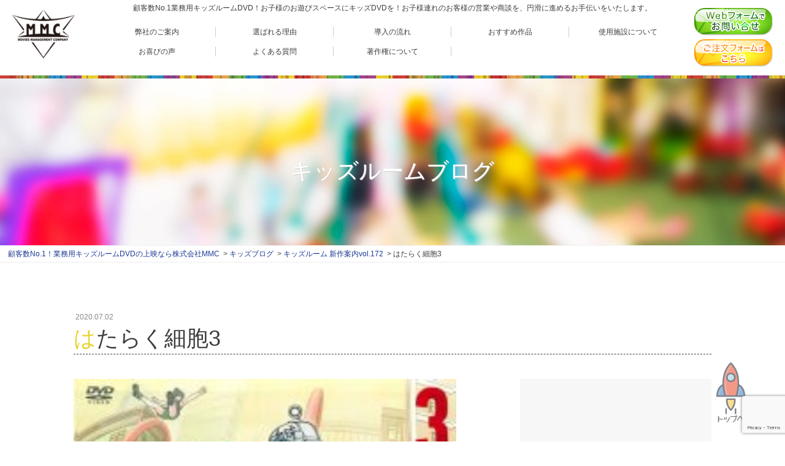

--- FILE ---
content_type: text/html; charset=UTF-8
request_url: https://mmc-kids.jp/blog/kids-blog172/attachment/hataraku_saibou3/
body_size: 7777
content:
<!DOCTYPE html>
<html dir="ltr" lang="ja" prefix="og: https://ogp.me/ns#">
<head>
<meta charset="UTF-8" />
<meta name="viewport" content="width=device-width,initial-scale=1.0,minimum-scale=1.0" />
<meta name="keywords" content="キッズ,DVD,キッズDVD,キッズルーム,キッズコーナー,上映,上映会,業務用,子供向け,お子様,販促DVD,映像ソフト,著作権,著作権クリア,著作権フリー,用品,施工,待合室,ベビールーム,病院,待合,鑑賞,住宅,展示場,美容室" />
<link rel="profile" href="https://gmpg.org/xfn/11" />
<link rel="pingback" href="https://mmc-kids.jp/wordpress/xmlrpc.php" />
<link rel="shortcut icon" href="https://mmc-kids.jp/wordpress/wp-content/themes/mmc-kids/images/favicon.png" />
<!--[if lt IE 9]>
<script src="https://mmc-kids.jp/wordpress/wp-content/themes/mmc-kids/js/html5.js"></script>
<![endif]-->
<!-- All in One SEO 4.5.3.1 - aioseo.com -->
<title>はたらく細胞3 | 顧客数No.1！業務用キッズルームDVDの上映なら株式会社MMC</title>
<meta name="description" content="はたらく細胞3" />
<meta name="robots" content="max-image-preview:large" />
<link rel="canonical" href="https://mmc-kids.jp/blog/kids-blog172/attachment/hataraku_saibou3/" />
<meta name="generator" content="All in One SEO (AIOSEO) 4.5.3.1" />
<meta property="og:locale" content="ja_JP" />
<meta property="og:site_name" content="顧客数No.1！業務用キッズルームDVDの上映なら株式会社MMC |" />
<meta property="og:type" content="article" />
<meta property="og:title" content="はたらく細胞3 | 顧客数No.1！業務用キッズルームDVDの上映なら株式会社MMC" />
<meta property="og:url" content="https://mmc-kids.jp/blog/kids-blog172/attachment/hataraku_saibou3/" />
<meta property="article:published_time" content="2020-07-02T03:08:30+00:00" />
<meta property="article:modified_time" content="2020-07-02T03:09:43+00:00" />
<meta name="twitter:card" content="summary" />
<meta name="twitter:title" content="はたらく細胞3 | 顧客数No.1！業務用キッズルームDVDの上映なら株式会社MMC" />
<script type="application/ld+json" class="aioseo-schema">
{"@context":"https:\/\/schema.org","@graph":[{"@type":"BreadcrumbList","@id":"https:\/\/mmc-kids.jp\/blog\/kids-blog172\/attachment\/hataraku_saibou3\/#breadcrumblist","itemListElement":[{"@type":"ListItem","@id":"https:\/\/mmc-kids.jp\/#listItem","position":1,"name":"\u5bb6","item":"https:\/\/mmc-kids.jp\/","nextItem":"https:\/\/mmc-kids.jp\/blog\/kids-blog172\/attachment\/hataraku_saibou3\/#listItem"},{"@type":"ListItem","@id":"https:\/\/mmc-kids.jp\/blog\/kids-blog172\/attachment\/hataraku_saibou3\/#listItem","position":2,"name":"\u306f\u305f\u3089\u304f\u7d30\u80de3","previousItem":"https:\/\/mmc-kids.jp\/#listItem"}]},{"@type":"ItemPage","@id":"https:\/\/mmc-kids.jp\/blog\/kids-blog172\/attachment\/hataraku_saibou3\/#itempage","url":"https:\/\/mmc-kids.jp\/blog\/kids-blog172\/attachment\/hataraku_saibou3\/","name":"\u306f\u305f\u3089\u304f\u7d30\u80de3 | \u9867\u5ba2\u6570No.1\uff01\u696d\u52d9\u7528\u30ad\u30c3\u30ba\u30eb\u30fc\u30e0DVD\u306e\u4e0a\u6620\u306a\u3089\u682a\u5f0f\u4f1a\u793eMMC","description":"\u306f\u305f\u3089\u304f\u7d30\u80de3","inLanguage":"ja","isPartOf":{"@id":"https:\/\/mmc-kids.jp\/#website"},"breadcrumb":{"@id":"https:\/\/mmc-kids.jp\/blog\/kids-blog172\/attachment\/hataraku_saibou3\/#breadcrumblist"},"author":{"@id":"https:\/\/mmc-kids.jp\/author\/mmc-kids_esdmaster\/#author"},"creator":{"@id":"https:\/\/mmc-kids.jp\/author\/mmc-kids_esdmaster\/#author"},"datePublished":"2020-07-02T12:08:30+09:00","dateModified":"2020-07-02T12:09:43+09:00"},{"@type":"Organization","@id":"https:\/\/mmc-kids.jp\/#organization","name":"\u9867\u5ba2\u6570No.1\uff01\u696d\u52d9\u7528\u30ad\u30c3\u30ba\u30eb\u30fc\u30e0DVD\u306e\u4e0a\u6620\u306a\u3089\u682a\u5f0f\u4f1a\u793eMMC","url":"https:\/\/mmc-kids.jp\/"},{"@type":"Person","@id":"https:\/\/mmc-kids.jp\/author\/mmc-kids_esdmaster\/#author","url":"https:\/\/mmc-kids.jp\/author\/mmc-kids_esdmaster\/","name":"mmc-kids_esdMaster","image":{"@type":"ImageObject","@id":"https:\/\/mmc-kids.jp\/blog\/kids-blog172\/attachment\/hataraku_saibou3\/#authorImage","url":"https:\/\/secure.gravatar.com\/avatar\/7511a4c326d7e14aefe48c138bccbf91?s=96&d=mm&r=g","width":96,"height":96,"caption":"mmc-kids_esdMaster"}},{"@type":"WebSite","@id":"https:\/\/mmc-kids.jp\/#website","url":"https:\/\/mmc-kids.jp\/","name":"\u9867\u5ba2\u6570No.1\uff01\u696d\u52d9\u7528\u30ad\u30c3\u30ba\u30eb\u30fc\u30e0DVD\u306e\u4e0a\u6620\u306a\u3089\u682a\u5f0f\u4f1a\u793eMMC","inLanguage":"ja","publisher":{"@id":"https:\/\/mmc-kids.jp\/#organization"}}]}
</script>
<!-- All in One SEO -->
<link rel='dns-prefetch' href='//www.google.com' />
<link rel='dns-prefetch' href='//s.w.org' />
<link rel="alternate" type="application/rss+xml" title="顧客数No.1！業務用キッズルームDVDの上映なら株式会社MMC &raquo; フィード" href="https://mmc-kids.jp/feed/" />
<link rel="alternate" type="application/rss+xml" title="顧客数No.1！業務用キッズルームDVDの上映なら株式会社MMC &raquo; コメントフィード" href="https://mmc-kids.jp/comments/feed/" />
<link rel="alternate" type="application/rss+xml" title="顧客数No.1！業務用キッズルームDVDの上映なら株式会社MMC &raquo; はたらく細胞3 のコメントのフィード" href="https://mmc-kids.jp/blog/kids-blog172/attachment/hataraku_saibou3/feed/" />
<script type="text/javascript">
window._wpemojiSettings = {"baseUrl":"https:\/\/s.w.org\/images\/core\/emoji\/13.1.0\/72x72\/","ext":".png","svgUrl":"https:\/\/s.w.org\/images\/core\/emoji\/13.1.0\/svg\/","svgExt":".svg","source":{"concatemoji":"https:\/\/mmc-kids.jp\/wordpress\/wp-includes\/js\/wp-emoji-release.min.js?ver=5.8.12"}};
!function(e,a,t){var n,r,o,i=a.createElement("canvas"),p=i.getContext&&i.getContext("2d");function s(e,t){var a=String.fromCharCode;p.clearRect(0,0,i.width,i.height),p.fillText(a.apply(this,e),0,0);e=i.toDataURL();return p.clearRect(0,0,i.width,i.height),p.fillText(a.apply(this,t),0,0),e===i.toDataURL()}function c(e){var t=a.createElement("script");t.src=e,t.defer=t.type="text/javascript",a.getElementsByTagName("head")[0].appendChild(t)}for(o=Array("flag","emoji"),t.supports={everything:!0,everythingExceptFlag:!0},r=0;r<o.length;r++)t.supports[o[r]]=function(e){if(!p||!p.fillText)return!1;switch(p.textBaseline="top",p.font="600 32px Arial",e){case"flag":return s([127987,65039,8205,9895,65039],[127987,65039,8203,9895,65039])?!1:!s([55356,56826,55356,56819],[55356,56826,8203,55356,56819])&&!s([55356,57332,56128,56423,56128,56418,56128,56421,56128,56430,56128,56423,56128,56447],[55356,57332,8203,56128,56423,8203,56128,56418,8203,56128,56421,8203,56128,56430,8203,56128,56423,8203,56128,56447]);case"emoji":return!s([10084,65039,8205,55357,56613],[10084,65039,8203,55357,56613])}return!1}(o[r]),t.supports.everything=t.supports.everything&&t.supports[o[r]],"flag"!==o[r]&&(t.supports.everythingExceptFlag=t.supports.everythingExceptFlag&&t.supports[o[r]]);t.supports.everythingExceptFlag=t.supports.everythingExceptFlag&&!t.supports.flag,t.DOMReady=!1,t.readyCallback=function(){t.DOMReady=!0},t.supports.everything||(n=function(){t.readyCallback()},a.addEventListener?(a.addEventListener("DOMContentLoaded",n,!1),e.addEventListener("load",n,!1)):(e.attachEvent("onload",n),a.attachEvent("onreadystatechange",function(){"complete"===a.readyState&&t.readyCallback()})),(n=t.source||{}).concatemoji?c(n.concatemoji):n.wpemoji&&n.twemoji&&(c(n.twemoji),c(n.wpemoji)))}(window,document,window._wpemojiSettings);
</script>
<style type="text/css">
img.wp-smiley,
img.emoji {
display: inline !important;
border: none !important;
box-shadow: none !important;
height: 1em !important;
width: 1em !important;
margin: 0 .07em !important;
vertical-align: -0.1em !important;
background: none !important;
padding: 0 !important;
}
</style>
<!-- <link rel='stylesheet' id='wp-block-library-css'  href='https://mmc-kids.jp/wordpress/wp-includes/css/dist/block-library/style.min.css?ver=5.8.12' type='text/css' media='all' /> -->
<!-- <link rel='stylesheet' id='contact-form-7-css'  href='https://mmc-kids.jp/wordpress/wp-content/plugins/contact-form-7/includes/css/styles.css?ver=5.4.2' type='text/css' media='all' /> -->
<!-- <link rel='stylesheet' id='style.css-css'  href='https://mmc-kids.jp/wordpress/wp-content/themes/mmc-kids/style.css?ver=5.8.12' type='text/css' media='all' /> -->
<link rel="stylesheet" type="text/css" href="//mmc-kids.jp/wordpress/wp-content/cache/wpfc-minified/kptoox56/btrju.css" media="all"/>
<script src='//mmc-kids.jp/wordpress/wp-content/cache/wpfc-minified/7ua9rdos/btrju.js' type="text/javascript"></script>
<!-- <script type='text/javascript' src='https://mmc-kids.jp/wordpress/wp-includes/js/jquery/jquery.min.js?ver=3.6.0' id='jquery-core-js'></script> -->
<!-- <script type='text/javascript' src='https://mmc-kids.jp/wordpress/wp-includes/js/jquery/jquery-migrate.min.js?ver=3.3.2' id='jquery-migrate-js'></script> -->
<link rel="https://api.w.org/" href="https://mmc-kids.jp/wp-json/" /><link rel="alternate" type="application/json" href="https://mmc-kids.jp/wp-json/wp/v2/media/1071" /><link rel="EditURI" type="application/rsd+xml" title="RSD" href="https://mmc-kids.jp/wordpress/xmlrpc.php?rsd" />
<link rel="wlwmanifest" type="application/wlwmanifest+xml" href="https://mmc-kids.jp/wordpress/wp-includes/wlwmanifest.xml" /> 
<meta name="generator" content="WordPress 5.8.12" />
<link rel='shortlink' href='https://mmc-kids.jp/?p=1071' />
<link rel="alternate" type="application/json+oembed" href="https://mmc-kids.jp/wp-json/oembed/1.0/embed?url=https%3A%2F%2Fmmc-kids.jp%2Fblog%2Fkids-blog172%2Fattachment%2Fhataraku_saibou3%2F" />
<link rel="alternate" type="text/xml+oembed" href="https://mmc-kids.jp/wp-json/oembed/1.0/embed?url=https%3A%2F%2Fmmc-kids.jp%2Fblog%2Fkids-blog172%2Fattachment%2Fhataraku_saibou3%2F&#038;format=xml" />
<style type="text/css">.recentcomments a{display:inline !important;padding:0 !important;margin:0 !important;}</style><script src="//ajax.googleapis.com/ajax/libs/jquery/1.9.1/jquery.min.js"></script>
<!-- <link rel="stylesheet" href="https://mmc-kids.jp/wordpress/wp-content/themes/mmc-kids/css/drawer.min.css" /> -->
<!-- <link rel="stylesheet" href="https://mmc-kids.jp/wordpress/wp-content/themes/mmc-kids/css/slick.css"> -->
<!-- <link rel="stylesheet" href="https://mmc-kids.jp/wordpress/wp-content/themes/mmc-kids/css/style.css" /> -->
<link rel="stylesheet" type="text/css" href="//mmc-kids.jp/wordpress/wp-content/cache/wpfc-minified/8uy8lp/btrju.css" media="all"/>
<!-- Google Tag Manager -->
<script>(function(w,d,s,l,i){w[l]=w[l]||[];w[l].push({'gtm.start':
new Date().getTime(),event:'gtm.js'});var f=d.getElementsByTagName(s)[0],
j=d.createElement(s),dl=l!='dataLayer'?'&l='+l:'';j.async=true;j.src=
'https://www.googletagmanager.com/gtm.js?id='+i+dl;f.parentNode.insertBefore(j,f);
})(window,document,'script','dataLayer','GTM-WD6GG36');</script>
<!-- End Google Tag Manager -->
</head>
<body class="drawer drawer--right" id="pTop">
<!-- Google Tag Manager (noscript) -->
<noscript><iframe src="https://www.googletagmanager.com/ns.html?id=GTM-WD6GG36"
height="0" width="0" style="display:none;visibility:hidden"></iframe></noscript>
<!-- End Google Tag Manager (noscript) -->
<header class="globalHdr">
<p class="globalHdr__logo">
<a href="/">
<img src="https://mmc-kids.jp/wordpress/wp-content/themes/mmc-kids/images/logo_mmc.png" alt="株式会社ムービーマネジメントカンパニー" />
</a>
</p>
<div class="globalHdr__desNav">
<h1 class="hDescription">顧客数No.1業務用キッズルームDVD！お子様のお遊びスペースにキッズDVDを！お子様連れのお客様の営業や商談を、円滑に進めるお手伝いをいたします。</h1>
<nav class="globalNav">
<ul>
<li class="globalNav__list">
<a class="hover__opacity opacity-7" data-scroll href="https://mmc-kids.jp/?id=section-guidance">弊社のご案内</a>
</li>
<li class="globalNav__list">
<a class="hover__opacity opacity-7" data-scroll href="https://mmc-kids.jp/?id=section-reason">選ばれる理由</a>
</li>
<li class="globalNav__list">
<a class="hover__opacity opacity-7" data-scroll href="https://mmc-kids.jp/?id=section-flow">導入の流れ</a>
</li>
<li class="globalNav__list">
<a class="hover__opacity opacity-7" data-scroll href="https://mmc-kids.jp/?id=section-recommend">おすすめ作品</a>
</li>
<li class="globalNav__list">
<a class="hover__opacity opacity-7" data-scroll href="https://mmc-kids.jp/?id=section-facility">使用施設について</a>
</li>
<li class="globalNav__list">
<a class="hover__opacity opacity-7" data-scroll href="https://mmc-kids.jp/?id=section-voice">お喜びの声</a>
</li>
<li class="globalNav__list">
<a class="hover__opacity opacity-7" data-scroll href="https://mmc-kids.jp/?id=section-faq">よくある質問</a>
</li>
<!--li class="globalNav__list">
<a class="hover__opacity opacity-7" data-scroll href="https://mmc-kids.jp/?id=section-greeting">担当よりご挨拶</a>
</li-->
<li class="globalNav__list">
<a class="hover__opacity opacity-7" data-scroll href="https://mmc-kids.jp/?id=section-caution">著作権について</a>
</li>
<!--li class="globalNav__list">
<a class="hover__opacity opacity-7" data-scroll href="https://mmc-kids.jp/blog">キッズブログ</a>
</li-->
</ul>
</nav>
</div>
<p class="globalHdr__contact">
<a class="hover__opacity opacity-7" href="https://mmc-kids.jp/contact">
<img src="https://mmc-kids.jp/wordpress/wp-content/themes/mmc-kids/images/hdr_cv_contact.png" alt="Webフォームでお問い合わせ" />
</a>
<a class="hover__opacity opacity-7" href="https://mmc-kids.jp/order">
<img src="https://mmc-kids.jp/wordpress/wp-content/themes/mmc-kids/images/hdr_cv_order.png" alt="ご注文フォームはこちら" />
</a>
</p>
</header>
<header class="globalHdr__smp" role="banner">
<p class="globalHdr__logo">
<a href="/">
<img src="https://mmc-kids.jp/wordpress/wp-content/themes/mmc-kids/images/logo_mmc.png" alt="株式会社ムービーマネジメントカンパニー" />
</a>
</p>
<h1 class="globalHdr__discription">
顧客数No.1業務用キッズルームDVD！お子様のお遊びスペースにキッズDVDを！お子様連れのお客様の営業や商談を、円滑に進めるお手伝いをいたします。
</h1>
<button type="button" class="drawer-toggle drawer-hamburger">
<span class="sr-only">toggle navigation</span>
<span class="drawer-hamburger-icon"></span>
</button>
<nav class="drawer-nav">
<ul class="drawer-menu">
<li>
<a data-scroll href="https://mmc-kids.jp/?id=section-guidance">弊社のご案内</a>
</li>
<li>
<a href="https://mmc-kids.jp/?id=section-about">キッズDVDとは？</a>
</li>
<li>
<a href="https://mmc-kids.jp/?id=section-reason">選ばれる理由</a>
</li>
<li>
<a href="https://mmc-kids.jp/?id=section-flow">導入の流れ</a>
</li>
<li>
<a href="https://mmc-kids.jp/?id=section-recommend">おすすめ作品</a>
</li>
<li>
<a href="https://mmc-kids.jp/?id=section-facility">使用施設について</a>
</li>
<li>
<a href="https://mmc-kids.jp/?id=section-voice">お喜びの声</a>
</li>
<li>
<a href="https://mmc-kids.jp/?id=section-faq">よくある質問</a>
</li>
<!--li>
<a href="https://mmc-kids.jp/?id=section-greeting">担当よりご挨拶</a>
</li-->
<li>
<a href="https://mmc-kids.jp/?id=section-caution">著作権について</a>
</li>
<!--li>
<a href="https://mmc-kids.jp/blog">キッズブログ</a>
</li-->
<li class="drawer-menu__btn-tel">
<a href="tel:03-5768-0821">電話でお問合せ</a>
</li>
<li class="drawer-menu__btn-mail">
<a href="https://mmc-kids.jp/contact">フォームでお問い合せ</a>
</li>
</ul>
</nav>
</header>
<main class="mainContents">
<div class="pageContents" id="pageBlog">
<section class="pageContents__header">
<div class="pageContents__header-wrap">
<h2 class="pageContents__header-title">キッズルームブログ</h2>
</div>
</section>
<div class="breadcrumbs" typeof="BreadcrumbList" vocab="https://schema.org/">
<div class="_frame">
<ul class="_inner">
<!-- Breadcrumb NavXT 6.6.0 -->
<li class="home"><span property="itemListElement" typeof="ListItem"><a property="item" typeof="WebPage" title="Go to 顧客数No.1！業務用キッズルームDVDの上映なら株式会社MMC." href="https://mmc-kids.jp" class="home" ><span property="name">顧客数No.1！業務用キッズルームDVDの上映なら株式会社MMC</span></a><meta property="position" content="1"></span></li>
<li class="taxonomy category"><span property="itemListElement" typeof="ListItem"><a property="item" typeof="WebPage" title="Go to the キッズブログ category archives." href="https://mmc-kids.jp/blog/?post_type=attachment" class="taxonomy category" ><span property="name">キッズブログ</span></a><meta property="position" content="2"></span></li>
<li class="post post-post"><span property="itemListElement" typeof="ListItem"><a property="item" typeof="WebPage" title="Go to キッズルーム 新作案内vol.172." href="https://mmc-kids.jp/blog/kids-blog172/" class="post post-post" ><span property="name">キッズルーム 新作案内vol.172</span></a><meta property="position" content="3"></span></li>
<li class="post post-attachment current-item"><span property="itemListElement" typeof="ListItem"><span property="name" class="post post-attachment current-item">はたらく細胞3</span><meta property="url" content="https://mmc-kids.jp/blog/kids-blog172/attachment/hataraku_saibou3/"><meta property="position" content="4"></span></li>
</ul>
</div>
</div>
<div class="blog">
<article class="blogArticle">
<time class="blogArticle__time">
2020.07.02					</time>
<h2 class="blogArticle__title">はたらく細胞3</h2>
<div class="blogArticle__content">
<figure class="blogArticle__contentImage">
<img src="https://mmc-kids.jp/wordpress/wp-content/themes/mmc-kids/images/post_img_mmc.jpg" alt="株式会社MMC（エム・エム・シー）" />
</figure>
<div class="blogArticle__contentText">
<p class="attachment"><a href='https://mmc-kids.jp/wordpress/wp-content/uploads/2020/07/hataraku_saibou3.jpg'><img width="216" height="300" src="https://mmc-kids.jp/wordpress/wp-content/uploads/2020/07/hataraku_saibou3-216x300.jpg" class="attachment-medium size-medium" alt="はたらく細胞3" loading="lazy" srcset="https://mmc-kids.jp/wordpress/wp-content/uploads/2020/07/hataraku_saibou3-216x300.jpg 216w, https://mmc-kids.jp/wordpress/wp-content/uploads/2020/07/hataraku_saibou3-193x268.jpg 193w, https://mmc-kids.jp/wordpress/wp-content/uploads/2020/07/hataraku_saibou3.jpg 612w" sizes="(max-width: 216px) 100vw, 216px" /></a></p>
</div>
</div><!-- the-content -->
</article>
<div class="previousNextLink">
</div>
<div class="btnWrap">
<div class="btnArea col2">
<ul>
<li class="btnArea__list">
<a class="btnArea__list--color-bdr" href="https://mmc-kids.jp/blog">キッズブログ一覧</a>
</li>
<li class="btnArea__list">
<a class="btnArea__list--color-bdr" href="https://mmc-kids.jp/">トップページ</a>
</li>
</ul>
</div>
</div>
</div>
</div>

</main>
<p class="anchorTop">
<a data-scroll class="anchorTop__link" href="#pTop">
<img src="https://mmc-kids.jp/wordpress/wp-content/themes/mmc-kids/images/icn_pagetop.png" alt="トップへ" />
</a>
</p>
<footer class="globalFtr">
<div class="globalFtr__conversionBar">
<p class="globalFtr__conversionBar-tel">
<a href="tel:03-5768-0821">
<img src="https://mmc-kids.jp/wordpress/wp-content/themes/mmc-kids/images/ftr_cv_tel.png" alt="" />
</a>
</p>
<p class="globalFtr__conversionBar-mail">
<a href="https://mmc-kids.jp/contact">
<img src="https://mmc-kids.jp/wordpress/wp-content/themes/mmc-kids/images/hdr_cv_contact.png" alt="Webフォームでお問い合わせ" />
</a>
<a href="https://mmc-kids.jp/order">
<img src="https://mmc-kids.jp/wordpress/wp-content/themes/mmc-kids/images/hdr_cv_order.png" alt="ご注文フォームはこちら" />
</a>
</p>
</div>
<div class="globalFtrInner">
<div class="globalFtr__info">
<p class="globalFtr__infoTxt">株式会社ムービーマネジメントカンパニー　｜　<a href="https://www.mmc-inc.jp/" target="_blank">公式ホームページ（https://www.mmc-inc.jp）</a></p>
<small class="globalFtr__infoCopy">@ 2017 Movies Management Company Inc.</small>
</div>
<figure class="globalFtr__qrcode">
<img src="https://mmc-kids.jp/wordpress/wp-content/themes/mmc-kids/images/qr-code.png" alt="株式会社MMC（エム・エム・シー）キッズサイト" />
</figure>
</div>
</footer>
<script>
var thanksPage = {
85: 'https://mmc-kids.jp/thanks/',
1215: 'https://mmc-kids.jp/order-thanks/',
};
document.addEventListener( 'wpcf7mailsent', function( event ) {
location = thanksPage[event.detail.contactFormId];
}, false );
</script><script type='text/javascript' src='https://mmc-kids.jp/wordpress/wp-includes/js/dist/vendor/regenerator-runtime.min.js?ver=0.13.7' id='regenerator-runtime-js'></script>
<script type='text/javascript' src='https://mmc-kids.jp/wordpress/wp-includes/js/dist/vendor/wp-polyfill.min.js?ver=3.15.0' id='wp-polyfill-js'></script>
<script type='text/javascript' id='contact-form-7-js-extra'>
/* <![CDATA[ */
var wpcf7 = {"api":{"root":"https:\/\/mmc-kids.jp\/wp-json\/","namespace":"contact-form-7\/v1"}};
/* ]]> */
</script>
<script type='text/javascript' src='https://mmc-kids.jp/wordpress/wp-content/plugins/contact-form-7/includes/js/index.js?ver=5.4.2' id='contact-form-7-js'></script>
<script type='text/javascript' src='https://mmc-kids.jp/wordpress/wp-content/themes/mmc-kids/js/jquery.fitvids.js?ver=1' id='naked-fitvid-js'></script>
<script type='text/javascript' src='https://mmc-kids.jp/wordpress/wp-content/themes/mmc-kids/js/theme.min.js?ver=1' id='naked-js'></script>
<script type='text/javascript' src='https://www.google.com/recaptcha/api.js?render=6LdFQ8gaAAAAAP5_oNNDGeUrJ60u7f37TxD0LIi-&#038;ver=3.0' id='google-recaptcha-js'></script>
<script type='text/javascript' id='wpcf7-recaptcha-js-extra'>
/* <![CDATA[ */
var wpcf7_recaptcha = {"sitekey":"6LdFQ8gaAAAAAP5_oNNDGeUrJ60u7f37TxD0LIi-","actions":{"homepage":"homepage","contactform":"contactform"}};
/* ]]> */
</script>
<script type='text/javascript' src='https://mmc-kids.jp/wordpress/wp-content/plugins/contact-form-7/modules/recaptcha/index.js?ver=5.4.2' id='wpcf7-recaptcha-js'></script>
<script type='text/javascript' src='https://mmc-kids.jp/wordpress/wp-includes/js/wp-embed.min.js?ver=5.8.12' id='wp-embed-js'></script>
<!-- Global site tag (gtag.js) - Google Analytics -->
<script async src="https://www.googletagmanager.com/gtag/js?id=UA-68675404-14"></script>
<script>
window.dataLayer = window.dataLayer || [];
function gtag(){dataLayer.push(arguments);}
gtag('js', new Date());
gtag('config', 'UA-68675404-14');
</script>
<script src="https://mmc-kids.jp/wordpress/wp-content/themes/mmc-kids/js/jquery.matchHeight-min.js"></script>
<script src="https://mmc-kids.jp/wordpress/wp-content/themes/mmc-kids/js/jquery.smoothScroll.min.js"></script>
<script src="https://mmc-kids.jp/wordpress/wp-content/themes/mmc-kids/js/jquery.magnific-popup.min.js"></script>
<script src="https://mmc-kids.jp/wordpress/wp-content/themes/mmc-kids/js/iscroll.js"></script>
<script src="https://mmc-kids.jp/wordpress/wp-content/themes/mmc-kids/js/drawer.min.js"></script>
<script src="https://mmc-kids.jp/wordpress/wp-content/themes/mmc-kids/js/slick.min.js"></script>
<!--script>
document.addEventListener( 'wpcf7mailsent', function( event ) {
location = 'https://mmc-kids.jp/thanks/';
}, false );
</script-->
<script>
(function($) {
$(function(){
// 要素の高さを揃える
$('.matchHeight').matchHeight();
// スムーススクロール
$('a').smoothScroll({
offset: 128,
hashOnly: false,
speed: 500
});
// ページ遷移時の設定
var headerHight = 128;
var url = $(location).attr('href');
if(url.indexOf("?id=") != -1){
var id = url.split("?id=");
var $target = $('#' + id[id.length - 1]);
if($target.length){
var pos = $target.offset().top-headerHight;
$("html, body").animate({scrollTop:pos}, 1500);
}
}
// conversion bar
$(window).on('load resize', function(){
var w = $(window).width();
var smpWidth = 768;
if(w >= smpWidth) {
$('.globalFtr__conversionBar').css('display', 'none');
} else {
$(function() {
var topBtn = $('.globalFtr__conversionBar');
topBtn.hide();
//スクロールが100に達したらボタン表示
$(window).scroll(function () {
if ($(this).scrollTop() > 100) {
topBtn.fadeIn();
} else {
topBtn.fadeOut();
}
});
});
}
});
if (window.innerWidth <= 768) {
$('a').smoothScroll({
offset: 0
});
var headerHight = 0;
var url = $(location).attr('href');
if(url.indexOf("?id=") != -1){
var id = url.split("?id=");
var $target = $('#' + id[id.length - 1]);
if($target.length){
var pos = $target.offset().top-headerHight;
$("html, body").animate({scrollTop:pos}, 1500);
$('a').smoothScroll({
offset: 0,
hashOnly: false,
speed: 500
});
}
}
}
$('body').magnificPopup({
delegate: '.iframe-link',
type:'iframe'
});
// ドロワーメニュー
$(function () {
$(".drawer").drawer();
});
$('.drawer-toggle').click(function(){ // headerにclass名「open_nav」を追加及び削除
$('header').toggleClass('open_nav');
});
$('.drawer-menu li a').on('click', function(){
if (window.innerWidth <= 768) {
$('.drawer-toggle').click();
}
});
});
})(jQuery);
$j=jQuery.noConflict();
$j(window).load(function() {
// $j(function(){
// 	$j(".plan-section-feature dt").on("click", function() {
// 		$j(this).next().slideToggle();
// 	});
// });
$j(".plan-section-feature dt").on("click", function() {
$j(this).next().slideToggle();
});
var flg = "off";
$j('.plan-section-feature dt').on('click', function(){
if(flg == "off"){
$j(this).addClass('_active');
flg = "on";
} else {
$j(this).removeClass('_active');
flg = "off";
}
});
$j('.slider').slick({
arrows: true,
autoplay: true,
autoplaySpeed: 3000,
// arrows: false,
dots: false,
slidesToShow: 3,
prevArrow: '<img src="https://mmc-kids.jp/wordpress/wp-content/themes/mmc-kids/images/special_feature/icn_prev.png" class="slide-arrow prev-arrow">',
nextArrow: '<img src="https://mmc-kids.jp/wordpress/wp-content/themes/mmc-kids/images/special_feature/icn_next.png" class="slide-arrow next-arrow">',
responsive: [
{
breakpoint: 768, // 480〜767px以下のサイズに適用
settings: {
slidesToShow: 2
}
}
]
});
});
</script>
</body>
</html><!-- WP Fastest Cache file was created in 0.34827613830566 seconds, on 28-01-26 14:19:38 --><!-- via php -->

--- FILE ---
content_type: text/html; charset=utf-8
request_url: https://www.google.com/recaptcha/api2/anchor?ar=1&k=6LdFQ8gaAAAAAP5_oNNDGeUrJ60u7f37TxD0LIi-&co=aHR0cHM6Ly9tbWMta2lkcy5qcDo0NDM.&hl=en&v=N67nZn4AqZkNcbeMu4prBgzg&size=invisible&anchor-ms=20000&execute-ms=30000&cb=19190co7swbl
body_size: 48751
content:
<!DOCTYPE HTML><html dir="ltr" lang="en"><head><meta http-equiv="Content-Type" content="text/html; charset=UTF-8">
<meta http-equiv="X-UA-Compatible" content="IE=edge">
<title>reCAPTCHA</title>
<style type="text/css">
/* cyrillic-ext */
@font-face {
  font-family: 'Roboto';
  font-style: normal;
  font-weight: 400;
  font-stretch: 100%;
  src: url(//fonts.gstatic.com/s/roboto/v48/KFO7CnqEu92Fr1ME7kSn66aGLdTylUAMa3GUBHMdazTgWw.woff2) format('woff2');
  unicode-range: U+0460-052F, U+1C80-1C8A, U+20B4, U+2DE0-2DFF, U+A640-A69F, U+FE2E-FE2F;
}
/* cyrillic */
@font-face {
  font-family: 'Roboto';
  font-style: normal;
  font-weight: 400;
  font-stretch: 100%;
  src: url(//fonts.gstatic.com/s/roboto/v48/KFO7CnqEu92Fr1ME7kSn66aGLdTylUAMa3iUBHMdazTgWw.woff2) format('woff2');
  unicode-range: U+0301, U+0400-045F, U+0490-0491, U+04B0-04B1, U+2116;
}
/* greek-ext */
@font-face {
  font-family: 'Roboto';
  font-style: normal;
  font-weight: 400;
  font-stretch: 100%;
  src: url(//fonts.gstatic.com/s/roboto/v48/KFO7CnqEu92Fr1ME7kSn66aGLdTylUAMa3CUBHMdazTgWw.woff2) format('woff2');
  unicode-range: U+1F00-1FFF;
}
/* greek */
@font-face {
  font-family: 'Roboto';
  font-style: normal;
  font-weight: 400;
  font-stretch: 100%;
  src: url(//fonts.gstatic.com/s/roboto/v48/KFO7CnqEu92Fr1ME7kSn66aGLdTylUAMa3-UBHMdazTgWw.woff2) format('woff2');
  unicode-range: U+0370-0377, U+037A-037F, U+0384-038A, U+038C, U+038E-03A1, U+03A3-03FF;
}
/* math */
@font-face {
  font-family: 'Roboto';
  font-style: normal;
  font-weight: 400;
  font-stretch: 100%;
  src: url(//fonts.gstatic.com/s/roboto/v48/KFO7CnqEu92Fr1ME7kSn66aGLdTylUAMawCUBHMdazTgWw.woff2) format('woff2');
  unicode-range: U+0302-0303, U+0305, U+0307-0308, U+0310, U+0312, U+0315, U+031A, U+0326-0327, U+032C, U+032F-0330, U+0332-0333, U+0338, U+033A, U+0346, U+034D, U+0391-03A1, U+03A3-03A9, U+03B1-03C9, U+03D1, U+03D5-03D6, U+03F0-03F1, U+03F4-03F5, U+2016-2017, U+2034-2038, U+203C, U+2040, U+2043, U+2047, U+2050, U+2057, U+205F, U+2070-2071, U+2074-208E, U+2090-209C, U+20D0-20DC, U+20E1, U+20E5-20EF, U+2100-2112, U+2114-2115, U+2117-2121, U+2123-214F, U+2190, U+2192, U+2194-21AE, U+21B0-21E5, U+21F1-21F2, U+21F4-2211, U+2213-2214, U+2216-22FF, U+2308-230B, U+2310, U+2319, U+231C-2321, U+2336-237A, U+237C, U+2395, U+239B-23B7, U+23D0, U+23DC-23E1, U+2474-2475, U+25AF, U+25B3, U+25B7, U+25BD, U+25C1, U+25CA, U+25CC, U+25FB, U+266D-266F, U+27C0-27FF, U+2900-2AFF, U+2B0E-2B11, U+2B30-2B4C, U+2BFE, U+3030, U+FF5B, U+FF5D, U+1D400-1D7FF, U+1EE00-1EEFF;
}
/* symbols */
@font-face {
  font-family: 'Roboto';
  font-style: normal;
  font-weight: 400;
  font-stretch: 100%;
  src: url(//fonts.gstatic.com/s/roboto/v48/KFO7CnqEu92Fr1ME7kSn66aGLdTylUAMaxKUBHMdazTgWw.woff2) format('woff2');
  unicode-range: U+0001-000C, U+000E-001F, U+007F-009F, U+20DD-20E0, U+20E2-20E4, U+2150-218F, U+2190, U+2192, U+2194-2199, U+21AF, U+21E6-21F0, U+21F3, U+2218-2219, U+2299, U+22C4-22C6, U+2300-243F, U+2440-244A, U+2460-24FF, U+25A0-27BF, U+2800-28FF, U+2921-2922, U+2981, U+29BF, U+29EB, U+2B00-2BFF, U+4DC0-4DFF, U+FFF9-FFFB, U+10140-1018E, U+10190-1019C, U+101A0, U+101D0-101FD, U+102E0-102FB, U+10E60-10E7E, U+1D2C0-1D2D3, U+1D2E0-1D37F, U+1F000-1F0FF, U+1F100-1F1AD, U+1F1E6-1F1FF, U+1F30D-1F30F, U+1F315, U+1F31C, U+1F31E, U+1F320-1F32C, U+1F336, U+1F378, U+1F37D, U+1F382, U+1F393-1F39F, U+1F3A7-1F3A8, U+1F3AC-1F3AF, U+1F3C2, U+1F3C4-1F3C6, U+1F3CA-1F3CE, U+1F3D4-1F3E0, U+1F3ED, U+1F3F1-1F3F3, U+1F3F5-1F3F7, U+1F408, U+1F415, U+1F41F, U+1F426, U+1F43F, U+1F441-1F442, U+1F444, U+1F446-1F449, U+1F44C-1F44E, U+1F453, U+1F46A, U+1F47D, U+1F4A3, U+1F4B0, U+1F4B3, U+1F4B9, U+1F4BB, U+1F4BF, U+1F4C8-1F4CB, U+1F4D6, U+1F4DA, U+1F4DF, U+1F4E3-1F4E6, U+1F4EA-1F4ED, U+1F4F7, U+1F4F9-1F4FB, U+1F4FD-1F4FE, U+1F503, U+1F507-1F50B, U+1F50D, U+1F512-1F513, U+1F53E-1F54A, U+1F54F-1F5FA, U+1F610, U+1F650-1F67F, U+1F687, U+1F68D, U+1F691, U+1F694, U+1F698, U+1F6AD, U+1F6B2, U+1F6B9-1F6BA, U+1F6BC, U+1F6C6-1F6CF, U+1F6D3-1F6D7, U+1F6E0-1F6EA, U+1F6F0-1F6F3, U+1F6F7-1F6FC, U+1F700-1F7FF, U+1F800-1F80B, U+1F810-1F847, U+1F850-1F859, U+1F860-1F887, U+1F890-1F8AD, U+1F8B0-1F8BB, U+1F8C0-1F8C1, U+1F900-1F90B, U+1F93B, U+1F946, U+1F984, U+1F996, U+1F9E9, U+1FA00-1FA6F, U+1FA70-1FA7C, U+1FA80-1FA89, U+1FA8F-1FAC6, U+1FACE-1FADC, U+1FADF-1FAE9, U+1FAF0-1FAF8, U+1FB00-1FBFF;
}
/* vietnamese */
@font-face {
  font-family: 'Roboto';
  font-style: normal;
  font-weight: 400;
  font-stretch: 100%;
  src: url(//fonts.gstatic.com/s/roboto/v48/KFO7CnqEu92Fr1ME7kSn66aGLdTylUAMa3OUBHMdazTgWw.woff2) format('woff2');
  unicode-range: U+0102-0103, U+0110-0111, U+0128-0129, U+0168-0169, U+01A0-01A1, U+01AF-01B0, U+0300-0301, U+0303-0304, U+0308-0309, U+0323, U+0329, U+1EA0-1EF9, U+20AB;
}
/* latin-ext */
@font-face {
  font-family: 'Roboto';
  font-style: normal;
  font-weight: 400;
  font-stretch: 100%;
  src: url(//fonts.gstatic.com/s/roboto/v48/KFO7CnqEu92Fr1ME7kSn66aGLdTylUAMa3KUBHMdazTgWw.woff2) format('woff2');
  unicode-range: U+0100-02BA, U+02BD-02C5, U+02C7-02CC, U+02CE-02D7, U+02DD-02FF, U+0304, U+0308, U+0329, U+1D00-1DBF, U+1E00-1E9F, U+1EF2-1EFF, U+2020, U+20A0-20AB, U+20AD-20C0, U+2113, U+2C60-2C7F, U+A720-A7FF;
}
/* latin */
@font-face {
  font-family: 'Roboto';
  font-style: normal;
  font-weight: 400;
  font-stretch: 100%;
  src: url(//fonts.gstatic.com/s/roboto/v48/KFO7CnqEu92Fr1ME7kSn66aGLdTylUAMa3yUBHMdazQ.woff2) format('woff2');
  unicode-range: U+0000-00FF, U+0131, U+0152-0153, U+02BB-02BC, U+02C6, U+02DA, U+02DC, U+0304, U+0308, U+0329, U+2000-206F, U+20AC, U+2122, U+2191, U+2193, U+2212, U+2215, U+FEFF, U+FFFD;
}
/* cyrillic-ext */
@font-face {
  font-family: 'Roboto';
  font-style: normal;
  font-weight: 500;
  font-stretch: 100%;
  src: url(//fonts.gstatic.com/s/roboto/v48/KFO7CnqEu92Fr1ME7kSn66aGLdTylUAMa3GUBHMdazTgWw.woff2) format('woff2');
  unicode-range: U+0460-052F, U+1C80-1C8A, U+20B4, U+2DE0-2DFF, U+A640-A69F, U+FE2E-FE2F;
}
/* cyrillic */
@font-face {
  font-family: 'Roboto';
  font-style: normal;
  font-weight: 500;
  font-stretch: 100%;
  src: url(//fonts.gstatic.com/s/roboto/v48/KFO7CnqEu92Fr1ME7kSn66aGLdTylUAMa3iUBHMdazTgWw.woff2) format('woff2');
  unicode-range: U+0301, U+0400-045F, U+0490-0491, U+04B0-04B1, U+2116;
}
/* greek-ext */
@font-face {
  font-family: 'Roboto';
  font-style: normal;
  font-weight: 500;
  font-stretch: 100%;
  src: url(//fonts.gstatic.com/s/roboto/v48/KFO7CnqEu92Fr1ME7kSn66aGLdTylUAMa3CUBHMdazTgWw.woff2) format('woff2');
  unicode-range: U+1F00-1FFF;
}
/* greek */
@font-face {
  font-family: 'Roboto';
  font-style: normal;
  font-weight: 500;
  font-stretch: 100%;
  src: url(//fonts.gstatic.com/s/roboto/v48/KFO7CnqEu92Fr1ME7kSn66aGLdTylUAMa3-UBHMdazTgWw.woff2) format('woff2');
  unicode-range: U+0370-0377, U+037A-037F, U+0384-038A, U+038C, U+038E-03A1, U+03A3-03FF;
}
/* math */
@font-face {
  font-family: 'Roboto';
  font-style: normal;
  font-weight: 500;
  font-stretch: 100%;
  src: url(//fonts.gstatic.com/s/roboto/v48/KFO7CnqEu92Fr1ME7kSn66aGLdTylUAMawCUBHMdazTgWw.woff2) format('woff2');
  unicode-range: U+0302-0303, U+0305, U+0307-0308, U+0310, U+0312, U+0315, U+031A, U+0326-0327, U+032C, U+032F-0330, U+0332-0333, U+0338, U+033A, U+0346, U+034D, U+0391-03A1, U+03A3-03A9, U+03B1-03C9, U+03D1, U+03D5-03D6, U+03F0-03F1, U+03F4-03F5, U+2016-2017, U+2034-2038, U+203C, U+2040, U+2043, U+2047, U+2050, U+2057, U+205F, U+2070-2071, U+2074-208E, U+2090-209C, U+20D0-20DC, U+20E1, U+20E5-20EF, U+2100-2112, U+2114-2115, U+2117-2121, U+2123-214F, U+2190, U+2192, U+2194-21AE, U+21B0-21E5, U+21F1-21F2, U+21F4-2211, U+2213-2214, U+2216-22FF, U+2308-230B, U+2310, U+2319, U+231C-2321, U+2336-237A, U+237C, U+2395, U+239B-23B7, U+23D0, U+23DC-23E1, U+2474-2475, U+25AF, U+25B3, U+25B7, U+25BD, U+25C1, U+25CA, U+25CC, U+25FB, U+266D-266F, U+27C0-27FF, U+2900-2AFF, U+2B0E-2B11, U+2B30-2B4C, U+2BFE, U+3030, U+FF5B, U+FF5D, U+1D400-1D7FF, U+1EE00-1EEFF;
}
/* symbols */
@font-face {
  font-family: 'Roboto';
  font-style: normal;
  font-weight: 500;
  font-stretch: 100%;
  src: url(//fonts.gstatic.com/s/roboto/v48/KFO7CnqEu92Fr1ME7kSn66aGLdTylUAMaxKUBHMdazTgWw.woff2) format('woff2');
  unicode-range: U+0001-000C, U+000E-001F, U+007F-009F, U+20DD-20E0, U+20E2-20E4, U+2150-218F, U+2190, U+2192, U+2194-2199, U+21AF, U+21E6-21F0, U+21F3, U+2218-2219, U+2299, U+22C4-22C6, U+2300-243F, U+2440-244A, U+2460-24FF, U+25A0-27BF, U+2800-28FF, U+2921-2922, U+2981, U+29BF, U+29EB, U+2B00-2BFF, U+4DC0-4DFF, U+FFF9-FFFB, U+10140-1018E, U+10190-1019C, U+101A0, U+101D0-101FD, U+102E0-102FB, U+10E60-10E7E, U+1D2C0-1D2D3, U+1D2E0-1D37F, U+1F000-1F0FF, U+1F100-1F1AD, U+1F1E6-1F1FF, U+1F30D-1F30F, U+1F315, U+1F31C, U+1F31E, U+1F320-1F32C, U+1F336, U+1F378, U+1F37D, U+1F382, U+1F393-1F39F, U+1F3A7-1F3A8, U+1F3AC-1F3AF, U+1F3C2, U+1F3C4-1F3C6, U+1F3CA-1F3CE, U+1F3D4-1F3E0, U+1F3ED, U+1F3F1-1F3F3, U+1F3F5-1F3F7, U+1F408, U+1F415, U+1F41F, U+1F426, U+1F43F, U+1F441-1F442, U+1F444, U+1F446-1F449, U+1F44C-1F44E, U+1F453, U+1F46A, U+1F47D, U+1F4A3, U+1F4B0, U+1F4B3, U+1F4B9, U+1F4BB, U+1F4BF, U+1F4C8-1F4CB, U+1F4D6, U+1F4DA, U+1F4DF, U+1F4E3-1F4E6, U+1F4EA-1F4ED, U+1F4F7, U+1F4F9-1F4FB, U+1F4FD-1F4FE, U+1F503, U+1F507-1F50B, U+1F50D, U+1F512-1F513, U+1F53E-1F54A, U+1F54F-1F5FA, U+1F610, U+1F650-1F67F, U+1F687, U+1F68D, U+1F691, U+1F694, U+1F698, U+1F6AD, U+1F6B2, U+1F6B9-1F6BA, U+1F6BC, U+1F6C6-1F6CF, U+1F6D3-1F6D7, U+1F6E0-1F6EA, U+1F6F0-1F6F3, U+1F6F7-1F6FC, U+1F700-1F7FF, U+1F800-1F80B, U+1F810-1F847, U+1F850-1F859, U+1F860-1F887, U+1F890-1F8AD, U+1F8B0-1F8BB, U+1F8C0-1F8C1, U+1F900-1F90B, U+1F93B, U+1F946, U+1F984, U+1F996, U+1F9E9, U+1FA00-1FA6F, U+1FA70-1FA7C, U+1FA80-1FA89, U+1FA8F-1FAC6, U+1FACE-1FADC, U+1FADF-1FAE9, U+1FAF0-1FAF8, U+1FB00-1FBFF;
}
/* vietnamese */
@font-face {
  font-family: 'Roboto';
  font-style: normal;
  font-weight: 500;
  font-stretch: 100%;
  src: url(//fonts.gstatic.com/s/roboto/v48/KFO7CnqEu92Fr1ME7kSn66aGLdTylUAMa3OUBHMdazTgWw.woff2) format('woff2');
  unicode-range: U+0102-0103, U+0110-0111, U+0128-0129, U+0168-0169, U+01A0-01A1, U+01AF-01B0, U+0300-0301, U+0303-0304, U+0308-0309, U+0323, U+0329, U+1EA0-1EF9, U+20AB;
}
/* latin-ext */
@font-face {
  font-family: 'Roboto';
  font-style: normal;
  font-weight: 500;
  font-stretch: 100%;
  src: url(//fonts.gstatic.com/s/roboto/v48/KFO7CnqEu92Fr1ME7kSn66aGLdTylUAMa3KUBHMdazTgWw.woff2) format('woff2');
  unicode-range: U+0100-02BA, U+02BD-02C5, U+02C7-02CC, U+02CE-02D7, U+02DD-02FF, U+0304, U+0308, U+0329, U+1D00-1DBF, U+1E00-1E9F, U+1EF2-1EFF, U+2020, U+20A0-20AB, U+20AD-20C0, U+2113, U+2C60-2C7F, U+A720-A7FF;
}
/* latin */
@font-face {
  font-family: 'Roboto';
  font-style: normal;
  font-weight: 500;
  font-stretch: 100%;
  src: url(//fonts.gstatic.com/s/roboto/v48/KFO7CnqEu92Fr1ME7kSn66aGLdTylUAMa3yUBHMdazQ.woff2) format('woff2');
  unicode-range: U+0000-00FF, U+0131, U+0152-0153, U+02BB-02BC, U+02C6, U+02DA, U+02DC, U+0304, U+0308, U+0329, U+2000-206F, U+20AC, U+2122, U+2191, U+2193, U+2212, U+2215, U+FEFF, U+FFFD;
}
/* cyrillic-ext */
@font-face {
  font-family: 'Roboto';
  font-style: normal;
  font-weight: 900;
  font-stretch: 100%;
  src: url(//fonts.gstatic.com/s/roboto/v48/KFO7CnqEu92Fr1ME7kSn66aGLdTylUAMa3GUBHMdazTgWw.woff2) format('woff2');
  unicode-range: U+0460-052F, U+1C80-1C8A, U+20B4, U+2DE0-2DFF, U+A640-A69F, U+FE2E-FE2F;
}
/* cyrillic */
@font-face {
  font-family: 'Roboto';
  font-style: normal;
  font-weight: 900;
  font-stretch: 100%;
  src: url(//fonts.gstatic.com/s/roboto/v48/KFO7CnqEu92Fr1ME7kSn66aGLdTylUAMa3iUBHMdazTgWw.woff2) format('woff2');
  unicode-range: U+0301, U+0400-045F, U+0490-0491, U+04B0-04B1, U+2116;
}
/* greek-ext */
@font-face {
  font-family: 'Roboto';
  font-style: normal;
  font-weight: 900;
  font-stretch: 100%;
  src: url(//fonts.gstatic.com/s/roboto/v48/KFO7CnqEu92Fr1ME7kSn66aGLdTylUAMa3CUBHMdazTgWw.woff2) format('woff2');
  unicode-range: U+1F00-1FFF;
}
/* greek */
@font-face {
  font-family: 'Roboto';
  font-style: normal;
  font-weight: 900;
  font-stretch: 100%;
  src: url(//fonts.gstatic.com/s/roboto/v48/KFO7CnqEu92Fr1ME7kSn66aGLdTylUAMa3-UBHMdazTgWw.woff2) format('woff2');
  unicode-range: U+0370-0377, U+037A-037F, U+0384-038A, U+038C, U+038E-03A1, U+03A3-03FF;
}
/* math */
@font-face {
  font-family: 'Roboto';
  font-style: normal;
  font-weight: 900;
  font-stretch: 100%;
  src: url(//fonts.gstatic.com/s/roboto/v48/KFO7CnqEu92Fr1ME7kSn66aGLdTylUAMawCUBHMdazTgWw.woff2) format('woff2');
  unicode-range: U+0302-0303, U+0305, U+0307-0308, U+0310, U+0312, U+0315, U+031A, U+0326-0327, U+032C, U+032F-0330, U+0332-0333, U+0338, U+033A, U+0346, U+034D, U+0391-03A1, U+03A3-03A9, U+03B1-03C9, U+03D1, U+03D5-03D6, U+03F0-03F1, U+03F4-03F5, U+2016-2017, U+2034-2038, U+203C, U+2040, U+2043, U+2047, U+2050, U+2057, U+205F, U+2070-2071, U+2074-208E, U+2090-209C, U+20D0-20DC, U+20E1, U+20E5-20EF, U+2100-2112, U+2114-2115, U+2117-2121, U+2123-214F, U+2190, U+2192, U+2194-21AE, U+21B0-21E5, U+21F1-21F2, U+21F4-2211, U+2213-2214, U+2216-22FF, U+2308-230B, U+2310, U+2319, U+231C-2321, U+2336-237A, U+237C, U+2395, U+239B-23B7, U+23D0, U+23DC-23E1, U+2474-2475, U+25AF, U+25B3, U+25B7, U+25BD, U+25C1, U+25CA, U+25CC, U+25FB, U+266D-266F, U+27C0-27FF, U+2900-2AFF, U+2B0E-2B11, U+2B30-2B4C, U+2BFE, U+3030, U+FF5B, U+FF5D, U+1D400-1D7FF, U+1EE00-1EEFF;
}
/* symbols */
@font-face {
  font-family: 'Roboto';
  font-style: normal;
  font-weight: 900;
  font-stretch: 100%;
  src: url(//fonts.gstatic.com/s/roboto/v48/KFO7CnqEu92Fr1ME7kSn66aGLdTylUAMaxKUBHMdazTgWw.woff2) format('woff2');
  unicode-range: U+0001-000C, U+000E-001F, U+007F-009F, U+20DD-20E0, U+20E2-20E4, U+2150-218F, U+2190, U+2192, U+2194-2199, U+21AF, U+21E6-21F0, U+21F3, U+2218-2219, U+2299, U+22C4-22C6, U+2300-243F, U+2440-244A, U+2460-24FF, U+25A0-27BF, U+2800-28FF, U+2921-2922, U+2981, U+29BF, U+29EB, U+2B00-2BFF, U+4DC0-4DFF, U+FFF9-FFFB, U+10140-1018E, U+10190-1019C, U+101A0, U+101D0-101FD, U+102E0-102FB, U+10E60-10E7E, U+1D2C0-1D2D3, U+1D2E0-1D37F, U+1F000-1F0FF, U+1F100-1F1AD, U+1F1E6-1F1FF, U+1F30D-1F30F, U+1F315, U+1F31C, U+1F31E, U+1F320-1F32C, U+1F336, U+1F378, U+1F37D, U+1F382, U+1F393-1F39F, U+1F3A7-1F3A8, U+1F3AC-1F3AF, U+1F3C2, U+1F3C4-1F3C6, U+1F3CA-1F3CE, U+1F3D4-1F3E0, U+1F3ED, U+1F3F1-1F3F3, U+1F3F5-1F3F7, U+1F408, U+1F415, U+1F41F, U+1F426, U+1F43F, U+1F441-1F442, U+1F444, U+1F446-1F449, U+1F44C-1F44E, U+1F453, U+1F46A, U+1F47D, U+1F4A3, U+1F4B0, U+1F4B3, U+1F4B9, U+1F4BB, U+1F4BF, U+1F4C8-1F4CB, U+1F4D6, U+1F4DA, U+1F4DF, U+1F4E3-1F4E6, U+1F4EA-1F4ED, U+1F4F7, U+1F4F9-1F4FB, U+1F4FD-1F4FE, U+1F503, U+1F507-1F50B, U+1F50D, U+1F512-1F513, U+1F53E-1F54A, U+1F54F-1F5FA, U+1F610, U+1F650-1F67F, U+1F687, U+1F68D, U+1F691, U+1F694, U+1F698, U+1F6AD, U+1F6B2, U+1F6B9-1F6BA, U+1F6BC, U+1F6C6-1F6CF, U+1F6D3-1F6D7, U+1F6E0-1F6EA, U+1F6F0-1F6F3, U+1F6F7-1F6FC, U+1F700-1F7FF, U+1F800-1F80B, U+1F810-1F847, U+1F850-1F859, U+1F860-1F887, U+1F890-1F8AD, U+1F8B0-1F8BB, U+1F8C0-1F8C1, U+1F900-1F90B, U+1F93B, U+1F946, U+1F984, U+1F996, U+1F9E9, U+1FA00-1FA6F, U+1FA70-1FA7C, U+1FA80-1FA89, U+1FA8F-1FAC6, U+1FACE-1FADC, U+1FADF-1FAE9, U+1FAF0-1FAF8, U+1FB00-1FBFF;
}
/* vietnamese */
@font-face {
  font-family: 'Roboto';
  font-style: normal;
  font-weight: 900;
  font-stretch: 100%;
  src: url(//fonts.gstatic.com/s/roboto/v48/KFO7CnqEu92Fr1ME7kSn66aGLdTylUAMa3OUBHMdazTgWw.woff2) format('woff2');
  unicode-range: U+0102-0103, U+0110-0111, U+0128-0129, U+0168-0169, U+01A0-01A1, U+01AF-01B0, U+0300-0301, U+0303-0304, U+0308-0309, U+0323, U+0329, U+1EA0-1EF9, U+20AB;
}
/* latin-ext */
@font-face {
  font-family: 'Roboto';
  font-style: normal;
  font-weight: 900;
  font-stretch: 100%;
  src: url(//fonts.gstatic.com/s/roboto/v48/KFO7CnqEu92Fr1ME7kSn66aGLdTylUAMa3KUBHMdazTgWw.woff2) format('woff2');
  unicode-range: U+0100-02BA, U+02BD-02C5, U+02C7-02CC, U+02CE-02D7, U+02DD-02FF, U+0304, U+0308, U+0329, U+1D00-1DBF, U+1E00-1E9F, U+1EF2-1EFF, U+2020, U+20A0-20AB, U+20AD-20C0, U+2113, U+2C60-2C7F, U+A720-A7FF;
}
/* latin */
@font-face {
  font-family: 'Roboto';
  font-style: normal;
  font-weight: 900;
  font-stretch: 100%;
  src: url(//fonts.gstatic.com/s/roboto/v48/KFO7CnqEu92Fr1ME7kSn66aGLdTylUAMa3yUBHMdazQ.woff2) format('woff2');
  unicode-range: U+0000-00FF, U+0131, U+0152-0153, U+02BB-02BC, U+02C6, U+02DA, U+02DC, U+0304, U+0308, U+0329, U+2000-206F, U+20AC, U+2122, U+2191, U+2193, U+2212, U+2215, U+FEFF, U+FFFD;
}

</style>
<link rel="stylesheet" type="text/css" href="https://www.gstatic.com/recaptcha/releases/N67nZn4AqZkNcbeMu4prBgzg/styles__ltr.css">
<script nonce="zaYuT1816tS1eE7rmAXCUA" type="text/javascript">window['__recaptcha_api'] = 'https://www.google.com/recaptcha/api2/';</script>
<script type="text/javascript" src="https://www.gstatic.com/recaptcha/releases/N67nZn4AqZkNcbeMu4prBgzg/recaptcha__en.js" nonce="zaYuT1816tS1eE7rmAXCUA">
      
    </script></head>
<body><div id="rc-anchor-alert" class="rc-anchor-alert"></div>
<input type="hidden" id="recaptcha-token" value="[base64]">
<script type="text/javascript" nonce="zaYuT1816tS1eE7rmAXCUA">
      recaptcha.anchor.Main.init("[\x22ainput\x22,[\x22bgdata\x22,\x22\x22,\[base64]/[base64]/MjU1Ong/[base64]/[base64]/[base64]/[base64]/[base64]/[base64]/[base64]/[base64]/[base64]/[base64]/[base64]/[base64]/[base64]/[base64]/[base64]\\u003d\x22,\[base64]\x22,\x22R8KHw4hnXjAkwrISc2s7TMOEbmYmwpLDtSBcwqJzR8KxITMgBMONw6XDgsO9wqjDnsOdTcOswo4ITMKbw4/DtsOiwpTDgUkDYwTDoGQhwoHCnVnDqS4nwqc+LsOvwrfDgMOew4fCu8OoFXLDoAghw6rDisObNcOlw78Tw6rDj2HDgz/DjWLCtkFLYcOCVgvDjC1xw5rDp1Qiwr5tw68uP03DtMOoAsKsecKfWMOvcsKXYsO6ZDBcK8KqS8OgdUVQw7jCoSfClnnCoC/[base64]/DosOSwofChMOpF13CrsKFwp3CqlDDgkbDs8OjST8PWMKZw6hGw4rDomzDn8OeA8KdawDDtk7DgMK2M8OmOlcBw6oNbsOFwqkrFcO1Ciw/wovCs8OlwqRTwpU6dW7Dq3k8wqrDjMKxwrDDtsKkwpVDEATCpMKcJ0Mxwo3DgMKXPS8YEcO8wo/CjjbDjcObVFMWwqnCssKFEcO0Q2rCgsODw6/DvcKVw7XDq1l9w6d2UT5Nw4tBUlc6IVfDlcOlG0nCsEfCumPDkMOLN0nChcKuDSbChH/Ci0VGLMO1wq/Cq2DDh1AhEX3DhHnDu8KIwocnCkIIcsOBbcKjwpHCtsO0HRLDihbDs8OyOcOkwrrDjMKXW3rDiXDDvCtswqzCpsOiBMO+dg54c0DClcK+NMOgO8KHA3/Cv8KJJsKOVS/DuQTDk8O/EMKZwoJrwoPCqsO5w7TDoi4+IXnDlHkpwr3Ci8KaccK3wqzDrQjCtcK4wp7Dk8KpKlTCkcOGBG0jw5k7BmLCs8O2w6PDtcObFXdhw6wew5fDnVFfw4Muen/CoTxpw7nDoE/DkifDtcK2Th3Do8OBwqjDtcKfw7ImThQXw6ElLcOuY8OgB17CtMKEwpPCtsOqA8OwwqUpIcOEwp3Cq8K4w45wBcKxdcKHXRHCpcOXwrEqwqNDwovDiXXCisOMw5XCmxbDscKKwoHDpMKRAsOvUVpHw7HCnR4acMKQwp/DqsK9w7TCosKlR8Kxw5HDvMKWF8Orwo3DlcKnwrPDpUoJC0Erw5vCsjnCkmQgw5sFKzh8woMbZsOWwqIxwoHDrsKMO8KoIUJYa0zCpcOOIT9bSsKkwpYKO8Oew6HDrWo1VMKeJ8Odw4DDvAbDrMOjw4R/CcO7w7TDpwJDwpzCqMOmwrMeHytpdMOAfQPCqEovwrU2w7DCrgjChB3DrMKsw5sRwr3DtHrClsKdw7/Coj7Di8KYbcOqw4E4T2zCocKUZyAmwrVYwpbCqcKCw5rDlsOJQcK9wpl1ThDDrMOVf8KfScKvXsOkwqfCtAXCqcKZw4XCi21qDl0Kw4VGYxjCjMOzU0FFGTtZw5xvw4bCp8KtBxvCp8OYKn/DqsOCw4XCrmDCqcOyecKdWMKrwoF3wqYTw4zDunjCtF7CkMKIw4R7RXVZFcKzwq7DpkPDq8KuChvDrngtwqvChsOrwqMywpjCkMOqwo/DgwjDpnoaQXrCuSJ5OcK/ZMOrw4s+a8KiY8OBOGgEw53CoMOkUE/ClMK8woJxZ0fDj8OYw7ZPwr0FF8O5KMK+NijCrX1sD8KxwrDClAx2c8OlMMOVw4IMZsOMwpAGAkBewq0NGjzCqMOJw6x3Uz7Drll2CD/DixUDKsOywoPCjzxkw43DvcKcw4EQAsKlw4rDlsOHCMOcw7fDrQvDnzQjc8OJwqsNw611D8KCwrw7WcKSw5jCtFBfA2zDiTlFf0FAw5LCl2HCqMKYw6jDgF5LFcK6ZS/[base64]/Cq8KkwrwJw48fwr0/wpHDtHhXw6Yyw6PDscKdwrXClijDr2fDuxLDuzHCrMOXwovDuMKywpdMAWo8R2JmQjDCpy7DpsOow4PDq8KfZ8KPw6JxOjfCsxY1Z3rDlmNlRsOlA8KCIDLCoXHDuxDCgH/[base64]/DvMKIwprDnjDCk8KXw6jDu1/DpMK5QALCgsKswqPDknnDgjfDvS49w4lQNMOoXMOGwoXCoRPCosOHw7lyQ8KSwoHCm8K5ZV0Yw5rDv2LCsMKFwoZ5wp0IF8KjAMKaB8OfZy0zwppbIcK8wpfCo0XCsD0/wrzCgMKrE8Oyw4kXacKaUAclwo9Ywp8+T8KhEcKeb8OuYUJEwpnChsOVNG8oQlgJFTtyNlvDpFJfPMOdVcKowq/Dq8OePzxlfcK+KX0WKMKlw6nDtXpBwrFsJxzDuHhYTlPDvcOVw7/DmsKtIDDConcBHxjCqyXDmcKaAA3Cg00lw77CmMOhw6nCvSHDr250w47ChcO4wqA9w6DCgcO/ecOhDsKAw5zCtMOHEG8AAFrCisObK8O1w5UlCsKGHWfDn8OULcKkADbDhG7CnsODw53CvEXCpMKVJcOaw5bCiDoXKTHCmiAwwqHDucKHfsOGQMKXGcKpw6fDunrCksOzwrfCq8KrPGN/w63CpsOGwqjCjjQdQMOiw4HDrw15woDDisKcw4XDicK3wqzDrsOvOcOpwqDCqG/Di2HDvBBQwooIwqTCtWAOwqTDisKrw4PDkwlrNyZ8JsOXR8K4D8OiFsKKWSRVwpVyw74OwphvB0/DkxwKFsKjCMKlw7McwqfCp8KuS0DCl0Q+w4A3w4nCiHdNwoJgw6pBM13DslZUDn14w6rDtsOqEsO2EVTDicOcwoM6w5vDlMOecMKWwrNiw5oQPXMyw5JQFFTCrA3CvDnDqlfDqGrDhQ45w5/CumTCq8OEw5rCs3vCtsKmXVtRwp9bwpIEwpLDisKoCiRDw4E8wqh4LcKKQ8OETcOhe2I2YMKVMh3DrcO7ZcKFcxlQwrHDg8Krw4TDs8KkMWUAwoVMOB3CsE/DtsOIL8KFwojDg3HDtcKWw7Bew50kwqduwphYw7TCkCRVw4QySz9hwqDDhcKLw5HCkMK/wpbDsMKUw74+V1YTTsKTw4EmQEcwMmJHEXbDlMKswrMzIcKZw6JqRcK0WkzCkzjDksKVw6PCpEAlw4nDoC1QFMOKw6TDr0x+KMKaWi7DkcOXw4/CtMKbMcOVJsOHw53Cj0fDiB9BRSjDqsK9VMKdwqfCoxHDrMKxw5Ibw7DCuUDDv0fDocOgLMO5w5MPJ8OXw7LDnMKKw4QbwoLCulvCvA8yUTEpPUExW8OqTXvCjgDDqMOvwqbDg8O0w6Isw6rCkBNkwrxUwr/DjMKHNzA6G8K4TMOfRcOLwqzDmcObw4fCsn7Di1FGGsO2UcK3W8KECsOIw4HDmmsywp3CpVtNwoMcw4Ydw7LDv8K+wp/DvVXCoGPDgcOYKx/[base64]/DgDTCvkZ+MkBOJcOnw4gDM8KKFgzDtMOKwpXDqcO6TsOrR8KAwrnDmiLCncOCc0oyw4rDmRvDssKVOcO7HMOCw4zDq8KcFsKUw4fCoMOidsO5w6zCscKUwozCjMO1XAxZw5rDnQ/[base64]/CghxVwqpdZi3DusKFwoZncSYbdkt2UnvDmMK5exYyPRxAfMOXHcOCLcKSZjHCncOiLT3DqcKuIcKRw67DsgVrLT8Dwp4LbMOVwpDCkh9KCMK6dibDn8OWwq4Gw5Y3dcKEFk3CoEXCqhovwr4jwovDnsOPw4PCpX5CAlpfA8O/BsKxeMOww4rDqnpWwqXDnMKsRx8tJsOnesOOw4XDt8K8MUTDoMODw4Rjw7sidnvDs8KeYlzChShywp3CpsKQX8O6wpvDgmJDw7nDl8KIWcOlAsOgw4MhMmrDgCMtaRt1w4XDrXcbIMKHwpHCnzDDtsKEwqQ0LF7Ck23Cu8KkwrB8KQdTw40CEn3Coh/DrcOofSkPwozDmRc+M0AGdR9iRBbDoxNIw7cKw55eBMKzw5BQUsOLT8KjwoQ5wo4oc1ZHw6PDt2VNw4VoX8O7w7AUwrzDt0HCkBgCXcOQw5JKwoMSVsOmw7vCiBvDiS7CkMOVwrrDr1B3bw5mwrjDrxsVw7XCuhfCgQjCj0w4wq5QQcORw5UfwqwHwqEmR8O6w6/CnsOLwptZTgTCgcOqZRNfGMKjfcK/d1rCuMKgIsOSK3NoWcK2b1zCssOgw7vDjMOuIQjDlcOqw43DhcK/AhE6wrXCgEvCmjIyw4AnWMKMw7Q8wrYxUsKOw5TCgwbClwwswofCssKpOS3Dl8OPw68FDMKSMGfDomfDrcOPw7vDmQfChMKMbS/DhTvDnzZtfMOVw4IFw7QKw4k0woshwpshfFxcA11FTcKPw4rDq8KbIXrCv2rCi8OXw5NYw6bClcOpAQTCo2J/d8OeL8OkLinDrgIGIcOhDjzCtG/Dmw4FwoxIVXrDgnxuw5YnZCbCrWLDmsKTTEjCoFHDskzDiMOCMQ8jIGR/wohrwo0pwptubSlZw5zDscOrw5fDgmMewqpmw47DmMOUw7l3w63CisO/V0MtwqBJZA5UwoTCoFRGL8KhwrLDvg9EUG/Cv21kw6PCjHpJw5/Ci8OWcQBJVxbDjBfCtTw2bz12woZ7w40gK8Otw7bCo8KVfG4Gwod2XDHCl8OHw60DwqFgwo/CnH7CtMK8EDDCtCVYRcOmbSrCnzYRSsK/w6NMEn17fsObw65KPMKoPcO8Alh0C3fDvsOjS8O7QGvCl8OZGQvCswPCnDcDw6jDrWkXR8K9wovDrXIvJTMUw5nCtMOtaSkYO8O8PMKDw6zChSzDmsOLO8ONw4lzw6/[base64]/w7PDpsKBSjPDlcK3wrxKCsOOQknCohQEwoQGw6llJTMNw6rDkMOmw4k5AmJSKT7CjcOkMMK7WMOmwrJrMHlbwo0aw5TCn3kvw6bDg8K4KMKSLcKCKMKbaEPCny5OR2vDuMOxwqgwPsOqw67DqcOjNHDCmT/DqMOEFMO/[base64]/[base64]/WsOJR0phwrknw7zDp3JkV0/CoTrCmMKtw7QebMOywoE9w50Bw4fDksK+L3IFwojCtWoIQsKrOcK7O8OywofCpW0PZcKewo7CrsOoOmUmw5nDq8Oywr1cccOpw5zCqh00UXzCoTjDgcOcwpQdw7XDi8K7wqnDhkXDl2fCtFPDucOLwqQWw79sQ8OMwolbSi0Aa8K+IGJqKcK2wq5Lw4jCoknDv1DDlm/Dr8KvwpbDpEbDkcK8wrjDsCLDrsO8w7zChDocw604w7lfw6MXYTIhRcKUw4sDwr7DisKwwrXCscK/Zw3CjMKzQwIcRsK7XcKFTMKcw7NHFsKuwrcqFxPDl8K/wq7Ck3MDw5fDpTbDh1/[base64]/CiEnDjR7CpmhXZmonw7tqw7nCmyPCvCPCqcOtwq0tw47CklgcTAZ1woDCrXs7LmVPOB/[base64]/[base64]/UkEfwoPDgMKbw6gNwqFnwofCtsKhEcOhUMOKBsKpJMKdw4IaDCLDs2bDhMOkwrYFcMO/f8KUPCnDp8Kvw48DwpjCn0bDmHPClcK7w5VZw7ERe8KTwoPDmMOWAMKidcOBwpDDlCoiw7FOezNhwpgUwrAGwpMzaH1BwrDCngBPS8KWwo1dw7zDoAbCsBpUSH/Dp2vCu8OWwqJbw5LCnjDDk8ObwqnCk8OxRyB+wozCt8O4FcOpwpfDl1XCq1XClcKOw7vDvsOOE3jDszzCvnXDrsO/GsOPRBlkUV5KwoHCpzJSw6bDqcOTZMONw7jDmWFZw40LXcK6wpQAGHZoLC7Cr3LCoR5PWsOawrVyFsOTw50ldirDjnQDw6TCucKDecKvCMKRM8OXw4XCnMKJw5sVwpVBY8O/fU/DhkNiwqPDgi7DoC8bw54bPsOWwpAmwqXCucOiw6RzZxgEwpHCpsOdVV7CosKleMKFw54Sw58oDcOgX8OZLsKswqYGcMO0KB/CjWAcfnh4wofDnzlYwofDjsK+Y8KuKcOzwrbDjcOVO2vDnsOqDmI7w7HCvsO0FcKtEHbDj8K0YS3DpcK5wqV4w5BGwrjDnsKRdGZrJsOMel/[base64]/DosOtw4UmwqolHcOeFHF+w6rCtMO8w5HConEPw6pFw4fCtMOIwpppLXnCj8KQS8O0wo8sw6TCocK5E8KtG0N8wqc9DVQbw67CoEzCvjjCkMKrw7QeeX/[base64]/[base64]/LExMCcOMw6zDrBM4A8O8Rzo5LBwAw5MCPsKowqPDtx9xOkt2KsK6wqMKwrUhwo7CkMOxw7EATMKFYcOdHjTDtsOKw5hNeMKxMTZoZcOTDTDDpD43w4kIJcOXNcOkwpFIRjkMRsK+FgrDnDUlQQjCvQPCrzRPRMOiwr/CmcKUbjg0woNkwohqw54IcBAPw7Urwr/[base64]/CpHh0wqvCo8KEcBfDlcKDRsK2wpwAw5bDmBkSwql4IE0wwoDDlT/CvcODKsOIw7/[base64]/[base64]/[base64]/ClCxYP8Obw7k5aMK2w7c6Kj5/wpVVw7rDsmYfVsKuw5bDqsO9NMKEw6t8wppIwo1hw5lCGH4qwrfDusOvTRjCgw5Ya8OzF8OqL8Kmw6w/Nx/DgsOuw53CsMK7w73CljbCqz7CnQHDoEzClhjCgMOKwozDr3/DhGpsbsKMwpHCgB3DqW3Dp0M1wqpIw6LDrcOQw4DCsBpoVcKxw7bCm8KgasONwpjDo8KJw6vChiJSw5ZuwpVowr1+wo7CtRVEw4JtI3zDvsOeGxnDlkPDm8O/BsOKw5d3w5cbH8OEw57DnMKPJwjCriUSNTrDgDZNwrkgw6bDs3EHKiHCjQIXH8KmCUhtw5ldMihzwrPDpsKwAG1MwqhMw4NuwrgoNcOLd8Oaw73CmsKbw6nCqcO9wqcUw5zDv1kTwq/CtD7DpMKSG0zDl0rDrsOOccOnegxEwpc0w4gMFEvDnVltwqwLwrp8Km1VdsKnPMKVQcKdPMKkwr9Ww6XCncOoLyTCly5owoBSEsKPw7/Ch1ghVDLDpDvDrmpWw5jCsw0iU8OfGQLComzDtx9IZmrDocOhw4YEQsKPA8O5wpdDwr5IwrscFjhow77DvMOiwozCjVkYwpXDq0dRBEIheMOTwoPCqD/CpBgzwrXDsUIib2EOFsOPLHfCsMK+wp7DoMKEZ1nCpDB2NcKYwoIke03ChsKtwqZ5H1MsQMOlw5/DggLCtcO1wrcmUDfCvWh9w4NWwpZAJcKtDDTDuHvDpsOBw6M/[base64]/NgzDhkPDssOKw5AXw4NHw4QWw5VAcSdXL8KRAcKYwp86bUbDpRTChMOpY1toB8KKJStaw6MLwqbDpMOew6vDjsKPIMKnKcOMXW3CmsO1KcKuw5rCu8OwPcOqwqXCtVDDlEvDgyXCtxE/DcOpKsOCdyLDr8KkIEVYw6rCkBbCq0ogwq/[base64]/[base64]/A8K6wpPCsU/DpcKnNcKOWMOFwrvCiysgZzQsV8KEw6/[base64]/DrMKTw63DkhHCncKifsOvI8KEDEdsIzclwqt9w5Ngw5LDvQDCjwd2CsOrcgfDrXJWVMOgw6LCv1VswrPCuQZZQETCvlnDnDhpw4NnMMOsdisiw5UJUyRAw7/DqwvDucKbwoFddcOKX8KCDsKnwrolCcOVwq3DvcOQYsOdw7XChsOCPW7DrsK+wqIhNWrCkAjDhTheGsOgbQgmw73Cnj/Cs8ODNDbCr3FzwpJ9w7TCosKnwqfCksKBKCzCkFnCisK0w5TCocKua8O/[base64]/DjnjDhmLDnw0hYQDDiRzCkmxgRgx3wrfDpcOUZh3DlGBPUjxkbsOuwoPDgld5w7sIw6kzw709wr/Co8KnODbDv8Kzwr4YwqTDn2Ykw71hGnEoY2XCuUzCnnI9w4MHQcO0CCkvwrjCqsO9wpbCvwMZPcKEw5N3bxAMw7nChMKhwrDDh8OOw57DlsOww5HDoMOEbWN0wpXCsgl8PCfDicOiOcOpw7LDucO9w5VIw6XChsKiwoLDnMOOPmbDni95w5HDtGPCpF/ChcO6w7crFsKXTMKud03CtA05w7fCucOaw7pjwrzDm8K8wrTDkGkDdcORwr3CiMK+w5hgW8O/Wn3CkcOAKiPDlMKRXcKTcWJTC1Blw5YYeWpJT8OtQMK2w7nCq8KSw64KVMKMSMK/EDd1AcKkw6nDmgvDvGTCqVfCjnZlGcKVWsOmw59Fw7Mewr1xJiTCmMKgRCTDuMKuUsKOw5lMwqJJMcKTw5PCnsOWwo7DsiXDlsKRw5DCkcKTbX3CnEAyUsOvw4/[base64]/eX0Cw6DCj8KMQ2rDqcOpw4RQw5DDvsK9wpJONGfCj8KsJg/CpsKFwp16cRB5w5ZgBcOTw73Cv8OTB2oSwpUEecOjw6N8ByEewqZBaVHDjsK8YCjDhGB3dcOZwpLDtcOmwpzCu8Kkw7pIw5/Dp8KOwr50w5HDh8OdwojCm8O/eBdkw53CsMKmwpbDnj4WZxxAw7fDksOSI3nDsjvDkMOnU2PCncOFP8K6wrXDucKMw4nCtsKuw55Yw6caw7RWw4LDgA7CkVDDlFzDi8K7w6XDigZbwqBjQ8KdKMOPKMOkwr/DhMKFc8K5w7J9D2knAsOmGsKRwq9Bw7wce8KFwrFYQitbwo1GfsKCw6oow5/DoRxRekLDk8OXwoPChcO/GxDCjMOHwoUVwoB4w5daBsKlSC1gecOYTcKPWMODMR/DrWA/w6DCggcLw54wwoY6w7bCknIKC8O8woTCk14jw6fCpkLClcKyL1fDhMO/GVxkcXc1BcKCwqXDpiDCrMKzw43CoUzDi8OoFzXCnVQRwrpHw5o2woTCusKqw5sCHsKTGhzCjD/DuR7CmETCmkQXw4HCisK4NjFNw49cbMKuwogyQsKqGUxmE8OrLcKGG8OVwpbCgz/CiHAUVMOtNxPCtMKiwofDr3dEwrdiHsOdIsOAw73CniNzw5fDkkFZw6/Dt8Kdwq/DocKgwrjCvU/DhyhmwozCmFTClcOTHWxDworDncKFJSHCvMKiw5sBOWHDoGPDoMKswq3CkDEywq3CsizCncOuw5EpwqgXw6nDiQwOAsKFw4DDkHp/DsOBbMK3OBHDhsOycRTCj8KBw4Mkwp8SExTCg8OHwo8uT8Klwo4kYcOrZcOrNsOOAXlbwpU1w4dBwp/Do3rDsR3CnsKZwojCicKZFcKJw7PCmifDjMOaccODXAsbDCMQGMKsw57CmVkiw67CjljCrg/DnhZ/wqHDpMKbw6hxF0oBwpPCpHnDl8OQLhk2w4dZT8KPwqRrwrxJwoXDtlPDixF+w4MEw6Igw7LDgMOMwo/DuMKkw6QBHcKKw6/[base64]/CpgDDj0/DpsKrw7LDkMOCw413woVyHzLCqUllw77ChMKDF8KUwqPCvMKswqBKI8ObGsKCwopbw4QDewU1XjXDvsOAw4vDn1/CjULDlBbDkGAIRFkAcSfDrsKHQUEOw5PCjMKewrxDFcOhwoNXaBbDv2UCworCgMOXw4/Do0sabBDCllBCwrYLLcOzwp7CgxjDtcOSw6xbwp45w4lSw7gKwp/DvcO7w53CgMOMPsKjw4p/w7TCuCEzesO+AsKHw6fDqcKgw5vDpMKgTsKiw5rCqwFNwrtQwrVSSRDDqlTDuxp6YAUJw4p9AMO4LsKPw6RGE8KsFMOVZlk2w7DCr8Kgw6XDpWXDmTvDmVhew7d+wrhLwp3Cvykrw4LCq0wpXMK/w6BxwrPClMOAwp8iw5d/[base64]/[base64]/CoXN/CSXCiMKTwpPDiGp4w5J/[base64]/ClBclJELClMOPwoFyNWcBw74iw7gpUsOKw4HCsWBPw6ccHVHCqcO7wqJnw6XDsMKhX8KJQyBmLgV4DcO2wqvCg8OvZCQ8wrw9w7bCtcKxw7Nyw43CqysGw5/DqjDDmFXDrsO/wpoLwqLCpMOOwrEew6XDmsOHw7HDusOrTsO0MUXDs0wtwqzClcKBwolDwpPDnMONw5AMMBvDo8OYw70IwpF+wqbCri9Kw7o8wrLDj0R/wrpkLxvCusK7w5kWE3MWwqHCqMOUE157GcKow7Abw6JscCRbRcOTwosbJVxCZTMGwp9nWMOOw4wWwp8/w6PCj8Kuw7hZBMKzdkzDucOrw73ClsKXwodnT8ONA8Oiw6bCkUIzXsOawq3DrMK5w4ZfwrzDsQFJW8KxfBIEFcOqwp8KPsOkBcKPXwrDomp/OcKyZxbDmcO2ATfCqsKDwqTDicK3E8KPwpfDmRzCqsOOw5DDpAbDoWTCu8ObEMKjw6c+ZhRJwoERLRxew7bCgsKWw7zDscOCwoLDpcKmwqlOfcKiw5vCocODw5wHUyPDuHAcGH0YwpwBw7pqw7LCqEbDnDgdMlPDqcO/fW/[base64]/w5vCp2howpHDuHbCjU7ClznCvjpswq7DpMKEw47Cv8OcwrgmXMOvfcOwasKfE0nCg8K5LTxgwonDmVd+wqJAAyMALlcvw73CjcOdwo7DucK0wotLw5sKUyAxwpptWB3CisOww77DqMK4w4LDnynDnUAuw5/[base64]/[base64]/DvgAwwooHdW7Cj1jCp8Kiw7d/GngWw63Cq8Otw6nCi8KbNgUow4AHwqMOBTN8fMKIEjrDk8O2w73Ck8KDwoPDkcOxwrzDoD3Ck8OiDjTCoCwKE0JHwrzClcO/I8KDDsKKL2DDt8KLw5EQZcKnCH4xfcKtVsKzRlvDml7DmMOMw5bDocOre8KHwqLDiMKXwq3DqlwPwqEzw4YYLWtofAdPwo3DiHzCviLChQ/DugzDrmnDlw7DvcOWw78sL0rDgjJiHcOLwrQXwpbDrsKHwp0+w4M/[base64]/DqsOKw7DDiFQzSMOMehjCtsOeH8K/flfCrMO6w5gLHMOlbsK0w6YwKcKNQcK3w4Ntw4gBwozCjsODw4XCvmrDv8KLw60vFMKRFcOeQsK1Q0/Do8O2dlNQQgEmw6VHwr/ChsOnwr4ywp3CtCJ0w6rDoMOnwonDiMOEwojCmcKzYMKRFMKvFT89UsO/[base64]/[base64]/woTDvcOawokiCsKPa2k2w6lIwpbCk2TDq8K1w6QewoXCtcK7HcK0LsKETzANwpNVIHXDjMKHBRVWw7jCvcOWTMOVck/CiGjCvmA6R8KnE8OvZcOEIcOtcMO3YMKSw4DChB/Dkn3CgsORU1zCkAHCiMK7f8KmwobDj8OYw7Q+w4/[base64]/CoR7DuUHCikLCuk1PwqETSWoqZMK5wqjDi2TDnAgBw7PDtxrDlsK1KMOEwq1Jw5zCusKlwrBLwpfCm8K8w5RHwotDwqDDrcOzw5nCtT3Dny/CpcO2RTrCkcOfVMOvwq3CunPDj8KEwpF2csKsw6cyDcOJVsK7wqM+FsKjw7XDvsOxXDTClnHDmlYqwps3VFQ/[base64]/Du8OffUkpNwIFw41LEyEYw7oYwqo5WX/[base64]/CgMOySQ8pPhbDhFfDjhfDrsKPPEFgPEwPR8K4woHDpHZKOhIQw6rCosO+EMOcw5IzbsOLE1kNOX/[base64]/CocOnNsKcMizDhsK+QXUNK20iAcOyO3gSw4pLBsO6w4Z+wo/ClEQ8w67CjMKOw4fCssKpH8KrXh8WBDw6cSHDhsOhFmJRSMKVL1TCosK4w6/DpnY9w7HCj8OoaCIGwpQ0MMKRXcK1GjfDncK0w7AsUGXDtsOVL8KQw4Ilwo3DuD/[base64]/CoMOBcgbDrcK7KsK1wogswr0fcMO/[base64]/[base64]/CsjDDm8Oxw6fCoMOHwp3DoxLCrXATXMOgwrXCh8OsPsKRw71qwoTDmMKbwqcLw4k0w6xIMsOfw6x4XsODw7JPwoBbOMKZw5R3wp/DnhF5w57DocKhfWTDqzFhKRrDhMOufMOgw4jCssOIw5EwAXLDosO7w4vCisKCeMK0M2rDqF4Ww6ozw7rDkcKZwpfCtMKSecKbw6BywqY0wonCosO9SER3X35VwpJVwrAAwqHCocOYw5DDgRvDgWDDtsKMOAHCicKsQsOIe8OBYcK7ZS7DusOBwpMfwr/[base64]/CsHU7ZBFXOwlTE8KAwo8jB8Kxw4dsw6bCocKZIsOlw6h2EX9aw5UaNkoQw5oqHcOsLT8rwqXDmcK9woUidcOrOMOcw7fCmsOewoxzw7zClcKvHcKTw73DgG3CnjFNUMOANyvCi3vCinM7T3HDvsK/wo4Pw4h6e8OeUwPCisO3woXDtsK9XkrDi8OJwoF6wr4rFEFAGsOiXyJQwrPCucOnCmkFTX5EC8KeRcOqAiHCrAQfWMK9P8OHXVs8w4fDoMK/aMKew653aFzDh1ZmfWrDmcOTw73CpALDhTTDsm/CucOVNzRzdMOXanxpw4wiwq7Cn8ONM8KGa8KYLiJewoTCiFsqI8K5w7TCksKBKMK9w7bDo8KHRH4EOsKFB8O2wqbClUzDo8KXakfCqMOsZSfDpsO1FwAVwpoYwr4gwoLDj2XDlcOgwow5eMOISsOjKMKiH8O1UsOnO8KLI8K8w7Y7wpA/wrImwqxiQ8KtLk/Ck8K2SihlYSF+X8OGOMK2QsK2wplSGknCn3PCtADDmsOsw4NfZCnDt8OhwprDoMOQwrPCkcONw747cMOFPhwqwrHCjMOwaQ3CskFHQMKEBTbDmcK/wpNZPMKFwrhHw7XCh8OvORRuw53CmcK5Y10Gw5XDlyTDq0DDt8KBAcOpJSJJw5/DpSvDlznDt2x7w6xKE8OpwrvDhTJlwqhnwpcyRcOpwoEZHyfDhR7Dm8KiwotlIsKOw6xcw6p7w7hsw7dMw6M5w4HCjMKfAFLCkFpbw6UswpnDj3rDjE5aw55Yw6RVwq4xworDqTQzSMKAWMOxw6vCisOkw61AworDu8Opw5DCoEE1w78Ow4rDqTzClG7DjH7Cin/ClMOKw5nDs8OLAV4ZwrADwo/DrkLCgMKIwq7Djwd4fF3DvsOEeH0lKsKbfkA6w4LDvW/Cu8OZSWzCocOnccO3w43CtMOnw5PDj8Ovw6jCghFTw7g6JcKLwpECwrd+w5/CpFzDkMKDLSDClsKSbHTDvcKXdSNuU8OOVcKcw5LCpMOBwq/ChlgWfw3DjcO5wrM/wqXDpUXCusKow5DDucOqwp0Tw7jDusKPYiLDjwBBAyXDvRphw5FnFHjDkRDCh8KRSz7Cq8KHwqsVDQRDCcO4BcKXwpfDtcKWwqrCpG0oSQjCoMOBJcKdwqJDYGDCocK+wq/DtzkyBxDDiMONBcKmwqrCjAd4wpl6wp3ClsOLfMKsw7nCq17DiDEgw7DDh08TwpbDmcOtwp7CjMKuXMOUwpzChW/ClEvCgFxhw4PDl3LCjsKXHFonZsOmwo7DhC8+CxPCisK9CcOFwp3ChAjDmMKwbsO4PGxTe8OSV8OhUjYCXMOeCsK+wpjCmsKkwqjDpSxkw6xBw63DqsOrPcOVe8OUCcOmN8O+eMKTw53DtWTCkE/DnH4kDcOSw57CkcOWwqTDvMKyUsKZwofDn2MYNW3CtSTDi0FoA8KJw7jDkiTDtSUhPMOywqlLwqxrUAXCnkw7Y8KWwp7CmcOCw4dFacKxBcK5w65YwqshwqPDosK2wo4nYGfDosKVwo0Cw4BAH8OpJ8KMw6/DjlIVS8OrWsK1w7bDusKCQg9PwpDDswLCvAfCjy9aHgkMMADDncOaRARJwqXCmFrCiUTCucKlwonDn8KbLinCsCPDhw0rZyjCv1TCukXCkcOkGkzDnsKAw53CpmdbwpsCw6rCjC/DhsKXFMO5wovDnsOswojDqQMlw47DtRtvw5rCssO9wrzCmlwwwozCrH/CpcK2LMKjwr3Cj0wVwoV4eX3CqcKHwqAYwqJFWHdkwrDDklwiwpN6wo7DrycoIEtSw7odwo/Cpn0Ow65Qw6rDsmbDnMOeDsOwwpvDksKMW8OOw4QneMKKw6Q/wrscw7nDtMOBKXwwwq/[base64]/CnsKeAcOOIFFoHcOkNwlyYljCusKHw5QGwpHDmibDj8KvV8Krw5Eca8Kow7LCvcOBQDnDllPCiMKzY8OIw6/CowfCuSclAMOIL8K4wpjDqWLDv8KYwobCk8KNwq4gPRXCucOuDWkcScKvw60Sw7wPwrDCglNKwphgwo/ChyQ9SXM0XGPCnsOAVMKXXgAgw5FracOLwq4CbMKvwrotw4zDsyRfQcKBTnR9OcOeXUfCinfDhcOiaAnDqB0dwrNhSzMFwpfDqwHCqFkOEFY2w5TDkSpAwpZAwpNhw4htfsKaw4XDoyfDucOqw5/CssOywoFOfcKEwrt4wqM2woFSIMO4Z8Ohw4rDpcKfw43DlkrCqsOyw7bDt8Kcw44BSEoJwqXCo1DDoMKpR1dDTcOiSzVqw6HDo8O4w4XDiQ5UwoQww7luwp3Dg8K/[base64]/DpcKQw6bDoMOlIcKEQcOCaMOsIsOCwpZcwqXClSrDrl52ZEXCk8KIZ0fDiywKfW3DjXNZwpASDcO9bU7CpwhVwr4nwqrCsR/DvcO6w4B4w7Bww5ECYBbDh8OJwpt0en1CwrjCjRDCucKlAMOnY8OZwr7Dlgp2Mw57UDvCpEnCgC3DqEnDjwgwYRc8a8KfHmPChGPDl2LDvsKTw5/Dh8O/LMKWw6AtJcKCGMKGwp3DgEjCshNMNMOew6Y/OFESH2QmY8OcTGDCtMO/woIawod1wqJ4ewrDmTjDksOhw6jClAUgw5fCjwEmw6XDuwrDuVAhMGbCisKOw6LClsKhwo5wwqHDtR/[base64]/Cv8K3UwsVwoIjIsOMKhnDscK7VBtJw7DDtMK3G2B8HcKkwpprFwhdNsKmeH7Ctk3DjhJbQUrDjhklwoZRw7wlDDYUXVvDoMOXwoduNcODCAoUKsKOX0x+wqMtwrvDiXFTeGzDkR/Do8KDMsKAwpXChVZJNsO7wqxTcsKDLGLDtVgSb3BMeW/[base64]/D8Oidx/CplZcw7JTFWfDuBPDihzDq8ODbMKdA37Cv8OEwpDDlhVQw7jDgsKFwoPCvMO7BMOxCXQODsKhw4s7DwjCggbCs0TDisOPMXEAw4twKxdLTcKGwrDDrcOpd2LDjCQ9W38bPn/ChlQEHSjDlnfDthEmQWrCncOnwo/Ds8KtwojCkzE+w5TCh8ODwrE8P8O3WMOCw6QGw5Jcw6nDosORw6J2CUZmUcKODDsjw65vwpdiYT1JYB7Csi3Dv8KKwrxDBTEMwp3CpcOIw5t3w4PCmcOHw5MBRMOQXn3DiQ0jYW3DhXjDp8OhwroXwpVcIRlawpjCjRJiWFJ5OMOOw57Ckw/DqMOPQsOnIBk3W23Cn2DChMK0w7jCixnCj8K2UMKMwqU1w7nDlsO9w64aN8KlAsOuw4jCuCUoLzXDhmTCjnvDmMK3XsOXLm0Fw613ZHLDsMKbO8Kew6l2wqw2w5VHwqfDncKowoDDnEIRMHfDlsOgw7LDssOSwqXDszZPwpBUw7/DqnjCn8O9ScK/wpjDh8KlX8OzcXozCsOuwrPDngvClsOIRcKMw6dcwqoWwqTDhMO/w7nDg2PCm8OhLcKcwpbCo8KWYsKCwrswwrkdwrFqPMKgw51ywrZoMQvCgwTDkcOSccOiw4PDsmjCkhRTUWrDpMO4w5DDh8OXw6nCs8O7wqnDijnCq2U+wr5Ow6TDlcKUwpzDo8OIwqjCuA3DosOtLElBTXRBw4/DuSTCk8OvSMKmWcOHw6bCs8OBLMKIw7/DhG7ClcOWVMOAHj/Co3YWwrssw4ZBdsKywoPCqhIgwoNsFyx1wpjClW/CiMKMVMO3w6nCqSUudQbDjDlHTlXDoRFaw5I9PcKawqw0ZMK4wrFIwrkmAcOnGcOww4LCpcKWwpwqfW7DhnTDiHA/eQE9woQNw5fCpcKDw6BuWMO4w4LDrxvCqzTClX7DhsKywqlYw7rDvMKeYcKQYcK6wqAFwodgLxnDssKkw6LCrsKwK2jDicK/wrbDphUFw7UVw5kJw7N3FVNnw4TDocKPeS5Ow7tMaChHecKVLMOIw7QdLnPCvsO5WH7DoW48AsOVGkbCr8K9KMKVXgF0Y3PCr8KcUWcdw6/CuA7DicOUI13CvsKnAm83w70ZwpREw5IKw4I0SMOkARzDnMKFfsKfGC9/[base64]/DnHvDh8KFBMOxasKbHMKmLMOgw5BUw5TCrMKTw6vCrcO5w5zDscOTbj8rw6ZcTcObKAzDtcKuSEbDvWwdV8OnFcKdVsO9w41gw6Auw4pBw6NSG0UbcDXCq2YTwp3Dp8O7bwHDiiTDqsO/[base64]/w5jCtSQoXcOmFktRYEp8EBMVw5PCosK9w5lQw7BHZDYTScKHw4ZHw4giwrvClwZ1w7LChCcxwrnCmjodXAoqWAtuJhAWw6M/ecKdWcKHJzvDjmbCu8Knw58XcDPDtgBDwpLCuMOdwpDDtsORw5TDp8OQwqgYw7fDuGvChMKSUMKYw5w2w7oGwrhoK8OxcGLCojhlw5nCrMONcXjCqzNOwpBTGMK9w4nDoFDCo8KgQx7CoMKQQ3nDnMOJBBDDgx/Dmm46T8Knw7o8w43Dty3Ci8Kbw7vDusKaRcOSwq10wqPDgcOPwoR+w53CrcKhT8O9w5Qcc8K5fB0hw6PDhcKlwocGT0jDqEjDtHAyRnxnwpDCpsK/wrHCusKoCMKUw7nDhF9mF8Kiwq1HwrTCgcKpBE/[base64]/DuMO9MGrCgyvDn8KhCMOccsOhwrfDh8KNeMO2w63CrcO3w5rCjDXDsMOvSW1RQm7CiVF4wqxMwpMzw6/CnCFLa8KPZMOoEcORwocrBcOFw77CpsKlCQvDvMKtw4RENsOeWkZZwpNAOcKBUBoACVEFwr58GAdGFsOSZ8OpFMKiwpHDlcKqw6BYw6pqbMONwpU5eF45w4TDkF0SRsOVUHpRwrrDg8OZwr98w57CusOxd8OUw6bCuwvClcOgd8Ovw7fDmh/CvQvCusKYwrUdwpfCl3XCpcKCDcOmQ1fCl8OuWMOkdMOmw4NUwqlkw51ZPXzDpXHDmSDCkMOJUmNBMHrCk00Aw6o4ZCjDvMKjRltBLsKuw6kww77Cr07Cq8Kew7dywoDCk8KowoU/PMOBwqE4wrbDssOxdXzCjDfDkMONwrhmSDrCmsOiIQbDgMOEQMKjZSdGcMKFwoDDr8KWM27Ci8O6w5N2GkPDrMKzcTDCmMOiCB/[base64]/Q8OmwqLCpcKQSRUnKRw3LlgnwoNiw63DksKIdcKHQAvDq8OKeBkfBcOvHMO1woLCmMKCeUZMw77Csw/[base64]/KsO0GQfDocOSBcKRQQ3DlsKvKsKCw48gw697wr/CqsOiEcKlw5E+w7dxcVDDqsKrb8KGwqbCkcOSwpgnw6vCt8O5d2YGwp3Cg8OYwp5Kw5vDmMKcw5kDwqzCimfDsFN1L113wpUAw7XCsXfCgQLCsktjUh4HTMOKBMO7woHChhvDug/CjMOIRVE+X8KWWgdrwpw\\u003d\x22],null,[\x22conf\x22,null,\x226LdFQ8gaAAAAAP5_oNNDGeUrJ60u7f37TxD0LIi-\x22,0,null,null,null,1,[21,125,63,73,95,87,41,43,42,83,102,105,109,121],[7059694,923],0,null,null,null,null,0,null,0,null,700,1,null,0,\[base64]/76lBhnEnQkZnOKMAhmv8xEZ\x22,0,0,null,null,1,null,0,0,null,null,null,0],\x22https://mmc-kids.jp:443\x22,null,[3,1,1],null,null,null,1,3600,[\x22https://www.google.com/intl/en/policies/privacy/\x22,\x22https://www.google.com/intl/en/policies/terms/\x22],\x22l4ZQm5YUnkWCzGwKMMB6P66HxTcu58oB2E8343cMcpI\\u003d\x22,1,0,null,1,1769613287455,0,0,[200,28,152],null,[177,122,64,34],\x22RC-vycPqzh_LjltmA\x22,null,null,null,null,null,\x220dAFcWeA6Baq3XrqUSIQwYs5xrPvxe0DwHgnJE7N78t1MNtdZ4wby65OArrZZuC_qd0xwOXKMgqlj2fuZgKebLgYHOzN-kIE20Lg\x22,1769696087256]");
    </script></body></html>

--- FILE ---
content_type: text/css
request_url: https://mmc-kids.jp/wordpress/wp-content/cache/wpfc-minified/8uy8lp/btrju.css
body_size: 18119
content:
.drawer-open{overflow:hidden!important}.drawer-nav{position:fixed;z-index:2;top:0;overflow:hidden;width:16.25rem;height:100%;color:#222;background-color:#fff}.drawer-brand{font-size:1.5rem;font-weight:700;line-height:3.75rem;display:block;padding-right:.75rem;padding-left:.75rem;text-decoration:none;color:#222}.drawer-menu{margin:0;padding:0;list-style:none}.drawer-menu-item{font-size:1rem;display:block;padding:.75rem;text-decoration:none;color:#222}.drawer-menu-item:hover{text-decoration:underline;color:#555;background-color:transparent}.drawer-overlay{position:fixed;z-index:1;top:0;left:0;display:none;width:100%;height:100%;background-color:rgba(0,0,0,.2)}.drawer-open .drawer-overlay{display:block}.drawer--top .drawer-nav{top:-100%;left:0;width:100%;height:auto;max-height:100%;-webkit-transition:top .6s cubic-bezier(.19,1,.22,1);transition:top .6s cubic-bezier(.19,1,.22,1)}.drawer--top.drawer-open .drawer-nav{top:0}.drawer--top .drawer-hamburger,.drawer--top.drawer-open .drawer-hamburger{right:0}.drawer--left .drawer-nav{left:-16.25rem;-webkit-transition:left .6s cubic-bezier(.19,1,.22,1);transition:left .6s cubic-bezier(.19,1,.22,1)}.drawer--left .drawer-hamburger,.drawer--left.drawer-open .drawer-nav,.drawer--left.drawer-open .drawer-navbar .drawer-hamburger{left:0}.drawer--left.drawer-open .drawer-hamburger{left:16.25rem}.drawer--right .drawer-nav{right:-16.25rem;-webkit-transition:right .6s cubic-bezier(.19,1,.22,1);transition:right .6s cubic-bezier(.19,1,.22,1)}.drawer--right .drawer-hamburger,.drawer--right.drawer-open .drawer-nav,.drawer--right.drawer-open .drawer-navbar .drawer-hamburger{right:0}.drawer--right.drawer-open .drawer-hamburger{right:16.25rem}.drawer-hamburger{position:fixed;z-index:4;top:0;display:block;box-sizing:content-box;width:2rem;padding:0;padding:18px .75rem 30px;-webkit-transition:all .6s cubic-bezier(.19,1,.22,1);transition:all .6s cubic-bezier(.19,1,.22,1);-webkit-transform:translateZ(0);transform:translateZ(0);border:0;outline:0;background-color:transparent}.drawer-hamburger:hover{cursor:pointer;background-color:transparent}.drawer-hamburger-icon{position:relative;display:block;margin-top:10px}.drawer-hamburger-icon,.drawer-hamburger-icon:after,.drawer-hamburger-icon:before{width:100%;height:2px;-webkit-transition:all .6s cubic-bezier(.19,1,.22,1);transition:all .6s cubic-bezier(.19,1,.22,1);background-color:#222}.drawer-hamburger-icon:after,.drawer-hamburger-icon:before{position:absolute;top:-10px;left:0;content:" "}.drawer-hamburger-icon:after{top:10px}.drawer-open .drawer-hamburger-icon{background-color:transparent}.drawer-open .drawer-hamburger-icon:after,.drawer-open .drawer-hamburger-icon:before{top:0}.drawer-open .drawer-hamburger-icon:before{-webkit-transform:rotate(45deg);transform:rotate(45deg)}.drawer-open .drawer-hamburger-icon:after{-webkit-transform:rotate(-45deg);transform:rotate(-45deg)}.sr-only{position:absolute;overflow:hidden;clip:rect(0,0,0,0);width:1px;height:1px;margin:-1px;padding:0;border:0}.sr-only-focusable:active,.sr-only-focusable:focus{position:static;overflow:visible;clip:auto;width:auto;height:auto;margin:0}.drawer--sidebar,.drawer--sidebar .drawer-contents{background-color:#fff}@media (min-width:64em){.drawer--sidebar .drawer-hamburger{display:none;visibility:hidden}.drawer--sidebar .drawer-nav{display:block;-webkit-transform:none;transform:none;position:fixed;width:12.5rem;height:100%}.drawer--sidebar.drawer--left .drawer-nav{left:0;border-right:1px solid #ddd}.drawer--sidebar.drawer--left .drawer-contents{margin-left:12.5rem}.drawer--sidebar.drawer--right .drawer-nav{right:0;border-left:1px solid #ddd}.drawer--sidebar.drawer--right .drawer-contents{margin-right:12.5rem}.drawer--sidebar .drawer-container{max-width:48rem}}@media (min-width:75em){.drawer--sidebar .drawer-nav{width:16.25rem}.drawer--sidebar.drawer--left .drawer-contents{margin-left:16.25rem}.drawer--sidebar.drawer--right .drawer-contents{margin-right:16.25rem}.drawer--sidebar .drawer-container{max-width:60rem}}.drawer--navbarTopGutter{padding-top:3.75rem}.drawer-navbar .drawer-navbar-header{border-bottom:1px solid #ddd;background-color:#fff}.drawer-navbar{z-index:3;top:0;width:100%}.drawer-navbar--fixed{position:fixed}.drawer-navbar-header{position:relative;z-index:3;box-sizing:border-box;width:100%;height:3.75rem;padding:0 .75rem;text-align:center}.drawer-navbar .drawer-brand{line-height:3.75rem;display:inline-block;padding-top:0;padding-bottom:0;text-decoration:none}.drawer-navbar .drawer-brand:hover{background-color:transparent}.drawer-navbar .drawer-nav{padding-top:3.75rem}.drawer-navbar .drawer-menu{padding-bottom:7.5rem}@media (min-width:64em){.drawer-navbar{height:3.75rem;border-bottom:1px solid #ddd;background-color:#fff}.drawer-navbar .drawer-navbar-header{position:relative;display:block;float:left;width:auto;padding:0;border:0}.drawer-navbar .drawer-menu--right{float:right}.drawer-navbar .drawer-menu li{float:left}.drawer-navbar .drawer-menu-item{line-height:3.75rem;padding-top:0;padding-bottom:0}.drawer-navbar .drawer-hamburger{display:none}.drawer-navbar .drawer-nav{position:relative;left:0;overflow:visible;width:auto;height:3.75rem;padding-top:0;-webkit-transform:translateZ(0);transform:translateZ(0)}.drawer-navbar .drawer-menu{padding:0}.drawer-navbar .drawer-dropdown-menu{position:absolute;width:16.25rem;border:1px solid #ddd}.drawer-navbar .drawer-dropdown-menu-item{padding-left:.75rem}}.drawer-dropdown-menu{display:none;box-sizing:border-box;width:100%;margin:0;padding:0;background-color:#fff}.drawer-dropdown-menu>li{width:100%;list-style:none}.drawer-dropdown-menu-item{line-height:3.75rem;display:block;padding:0;padding-right:.75rem;padding-left:1.5rem;text-decoration:none;color:#222}.drawer-dropdown-menu-item:hover{text-decoration:underline;color:#555;background-color:transparent}.drawer-dropdown.open>.drawer-dropdown-menu{display:block}.drawer-dropdown .drawer-caret{display:inline-block;width:0;height:0;margin-left:4px;-webkit-transition:opacity .2s ease,-webkit-transform .2s ease;transition:opacity .2s ease,-webkit-transform .2s ease;transition:transform .2s ease,opacity .2s ease;transition:transform .2s ease,opacity .2s ease,-webkit-transform .2s ease;-webkit-transform:rotate(0deg);transform:rotate(0deg);vertical-align:middle;border-top:4px solid;border-right:4px solid transparent;border-left:4px solid transparent}.drawer-dropdown.open .drawer-caret{-webkit-transform:rotate(180deg);transform:rotate(180deg)}.drawer-container{margin-right:auto;margin-left:auto}@media (min-width:64em){.drawer-container{max-width:60rem}}@media (min-width:75em){.drawer-container{max-width:70rem}}.slick-slider
{
position: relative;
display: block;
box-sizing: border-box;
-webkit-user-select: none;
-moz-user-select: none;
-ms-user-select: none;
user-select: none;
-webkit-touch-callout: none;
-khtml-user-select: none;
-ms-touch-action: pan-y;
touch-action: pan-y;
-webkit-tap-highlight-color: transparent;
}
.slick-list
{
position: relative;
display: block;
overflow: hidden;
margin: 0;
padding: 0;
}
.slick-list:focus
{
outline: none;
}
.slick-list.dragging
{
cursor: pointer;
cursor: hand;
}
.slick-slider .slick-track,
.slick-slider .slick-list
{
-webkit-transform: translate3d(0, 0, 0);
-moz-transform: translate3d(0, 0, 0);
-ms-transform: translate3d(0, 0, 0);
-o-transform: translate3d(0, 0, 0);
transform: translate3d(0, 0, 0);
}
.slick-track
{
position: relative;
top: 0;
left: 0;
display: block;
margin-left: auto;
margin-right: auto;
}
.slick-track:before,
.slick-track:after
{
display: table;
content: '';
}
.slick-track:after
{
clear: both;
}
.slick-loading .slick-track
{
visibility: hidden;
}
.slick-slide
{
display: none;
float: left;
height: 100%;
min-height: 1px;
}
[dir='rtl'] .slick-slide
{
float: right;
}
.slick-slide img
{
display: block;
}
.slick-slide.slick-loading img
{
display: none;
}
.slick-slide.dragging img
{
pointer-events: none;
}
.slick-initialized .slick-slide
{
display: block;
}
.slick-loading .slick-slide
{
visibility: hidden;
}
.slick-vertical .slick-slide
{
display: block;
height: auto;
border: 1px solid transparent;
}
.slick-arrow.slick-hidden {
display: none;
}html,body,div,span,applet,object,iframe,h1,h2,h3,h4,h5,h6,p,blockquote,pre,a,abbr,acronym,address,big,cite,code,del,dfn,em,img,ins,kbd,q,s,samp,small,strike,strong,sub,sup,tt,var,b,u,i,center,dl,dt,dd,ol,ul,li,fieldset,form,label,legend,table,caption,tbody,tfoot,thead,tr,th,td,article,aside,canvas,details,embed,figure,figcaption,footer,header,hgroup,menu,nav,output,ruby,section,summary,time,mark,audio,video{margin:0;padding:0;border:0;font-size:100%;font:inherit;vertical-align:baseline}article,aside,details,figcaption,figure,footer,header,hgroup,menu,nav,section{display:block}body{line-height:1}ol,ul{list-style:none}blockquote,q{quotes:none}blockquote:before,blockquote:after,q:before,q:after{content:'';content:none}table{border-collapse:collapse;border-spacing:0}input[type="submit"],input[type="button"]{border-radius:0;-webkit-box-sizing:content-box;-webkit-appearance:button;appearance:button;border:none;box-sizing:border-box}input[type="submit"]::-webkit-search-decoration,input[type="button"]::-webkit-search-decoration{display:none}input[type="submit"]::focus,input[type="button"]::focus{outline-offset:-2px}.mfp-bg{top:0;left:0;width:100%;height:100%;z-index:1042;overflow:hidden;position:fixed;background:#0b0b0b;opacity:.8}.mfp-wrap{top:0;left:0;width:100%;height:100%;z-index:1043;position:fixed;outline:none !important;-webkit-backface-visibility:hidden}.mfp-container{text-align:center;position:absolute;width:100%;height:100%;left:0;top:0;padding:0 8px;box-sizing:border-box}.mfp-container:before{content:'';display:inline-block;height:100%;vertical-align:middle}.mfp-align-top .mfp-container:before{display:none}.mfp-content{position:relative;display:inline-block;vertical-align:middle;margin:0 auto;text-align:left;z-index:1045}.mfp-inline-holder .mfp-content,.mfp-ajax-holder .mfp-content{width:100%;cursor:auto}.mfp-ajax-cur{cursor:progress}.mfp-zoom-out-cur,.mfp-zoom-out-cur .mfp-image-holder .mfp-close{cursor:-moz-zoom-out;cursor:-webkit-zoom-out;cursor:zoom-out}.mfp-zoom{cursor:pointer;cursor:-webkit-zoom-in;cursor:-moz-zoom-in;cursor:zoom-in}.mfp-auto-cursor .mfp-content{cursor:auto}.mfp-close,.mfp-arrow,.mfp-preloader,.mfp-counter{-webkit-user-select:none;-moz-user-select:none;user-select:none}.mfp-loading.mfp-figure{display:none}.mfp-hide{display:none !important}.mfp-preloader{color:#CCC;position:absolute;top:50%;width:auto;text-align:center;margin-top:-0.8em;left:8px;right:8px;z-index:1044}.mfp-preloader a{color:#CCC}.mfp-preloader a:hover{color:#FFF}.mfp-s-ready .mfp-preloader{display:none}.mfp-s-error .mfp-content{display:none}button.mfp-close,button.mfp-arrow{overflow:visible;cursor:pointer;background:transparent;border:0;-webkit-appearance:none;display:block;outline:none;padding:0;z-index:1046;box-shadow:none;touch-action:manipulation}button::-moz-focus-inner{padding:0;border:0}.mfp-close{width:44px;height:44px;line-height:44px;position:absolute;right:0;top:0;text-decoration:none;text-align:center;opacity:.65;padding:0 0 18px 10px;color:#FFF;font-style:normal;font-size:28px;font-family:Arial, Baskerville, monospace}.mfp-close:hover,.mfp-close:focus{opacity:1}.mfp-close:active{top:1px}.mfp-close-btn-in .mfp-close{color:#333}.mfp-image-holder .mfp-close,.mfp-iframe-holder .mfp-close{color:#FFF;right:-6px;text-align:right;padding-right:6px;width:100%}.mfp-counter{position:absolute;top:0;right:0;color:#CCC;font-size:12px;line-height:18px;white-space:nowrap}.mfp-arrow{position:absolute;opacity:.65;margin:0;top:50%;margin-top:-55px;padding:0;width:90px;height:110px;-webkit-tap-highlight-color:transparent}.mfp-arrow:active{margin-top:-54px}.mfp-arrow:hover,.mfp-arrow:focus{opacity:1}.mfp-arrow:before,.mfp-arrow:after{content:'';display:block;width:0;height:0;position:absolute;left:0;top:0;margin-top:35px;margin-left:35px;border:medium inset transparent}.mfp-arrow:after{border-top-width:13px;border-bottom-width:13px;top:8px}.mfp-arrow:before{border-top-width:21px;border-bottom-width:21px;opacity:0.7}.mfp-arrow-left{left:0}.mfp-arrow-left:after{border-right:17px solid #FFF;margin-left:31px}.mfp-arrow-left:before{margin-left:25px;border-right:27px solid #3F3F3F}.mfp-arrow-right{right:0}.mfp-arrow-right:after{border-left:17px solid #FFF;margin-left:39px}.mfp-arrow-right:before{border-left:27px solid #3F3F3F}.mfp-iframe-holder{padding-top:40px;padding-bottom:40px}.mfp-iframe-holder .mfp-content{line-height:0;width:100%;max-width:900px}.mfp-iframe-holder .mfp-close{top:-40px}.mfp-iframe-scaler{width:100%;height:0;overflow:hidden;padding-top:56.25%}.mfp-iframe-scaler iframe{position:absolute;display:block;top:0;left:0;width:100%;height:100%;box-shadow:0 0 8px rgba(0,0,0,0.6);background:#000}img.mfp-img{width:auto;max-width:100%;height:auto;display:block;line-height:0;box-sizing:border-box;padding:40px 0 40px;margin:0 auto}.mfp-figure{line-height:0}.mfp-figure:after{content:'';position:absolute;left:0;top:40px;bottom:40px;display:block;right:0;width:auto;height:auto;z-index:-1;box-shadow:0 0 8px rgba(0,0,0,0.6);background:#444}.mfp-figure small{color:#BDBDBD;display:block;font-size:12px;line-height:14px}.mfp-figure figure{margin:0}.mfp-bottom-bar{margin-top:-36px;position:absolute;top:100%;left:0;width:100%;cursor:auto}.mfp-title{text-align:left;line-height:18px;color:#F3F3F3;word-wrap:break-word;padding-right:36px}.mfp-image-holder .mfp-content{max-width:100%}.mfp-gallery .mfp-image-holder .mfp-figure{cursor:pointer}@media screen and (max-width: 800px) and (orientation: landscape), screen and (max-height: 300px){.mfp-img-mobile .mfp-image-holder{padding-left:0;padding-right:0}.mfp-img-mobile img.mfp-img{padding:0}.mfp-img-mobile .mfp-figure:after{top:0;bottom:0}.mfp-img-mobile .mfp-figure small{display:inline;margin-left:5px}.mfp-img-mobile .mfp-bottom-bar{background:rgba(0,0,0,0.6);bottom:0;margin:0;top:auto;padding:3px 5px;position:fixed;box-sizing:border-box}.mfp-img-mobile .mfp-bottom-bar:empty{padding:0}.mfp-img-mobile .mfp-counter{right:5px;top:3px}.mfp-img-mobile .mfp-close{top:0;right:0;width:35px;height:35px;line-height:35px;background:rgba(0,0,0,0.6);position:fixed;text-align:center;padding:0}}@media all and (max-width: 900px){.mfp-arrow{-webkit-transform:scale(0.75);transform:scale(0.75)}.mfp-arrow-left{-webkit-transform-origin:0;transform-origin:0}.mfp-arrow-right{-webkit-transform-origin:100%;transform-origin:100%}.mfp-container{padding-left:6px;padding-right:6px}}.mt-u1{margin-top:8px !important}.mt-u2{margin-top:16px !important}.mt-u3{margin-top:24px !important}.mt-u4{margin-top:32px !important}.mt-u5{margin-top:40px !important}.mt-u6{margin-top:48px !important}.mt-u7{margin-top:56px !important}.mt-u8{margin-top:64px !important}.mt-u9{margin-top:72px !important}.mt-u10{margin-top:80px !important}.mr-u1{margin-right:8px !important}.mr-u2{margin-right:16px !important}.mr-u3{margin-right:24px !important}.mr-u4{margin-right:32px !important}.mr-u5{margin-right:40px !important}.mr-u6{margin-right:48px !important}.mr-u7{margin-right:56px !important}.mr-u8{margin-right:64px !important}.mr-u9{margin-right:72px !important}.mr-u10{margin-right:80px !important}.mb-u1{margin-bottom:8px !important}.mb-u2{margin-bottom:16px !important}.mb-u3{margin-bottom:24px !important}.mb-u4{margin-bottom:32px !important}.mb-u5{margin-bottom:40px !important}.mb-u6{margin-bottom:48px !important}.mb-u7{margin-bottom:56px !important}.mb-u8{margin-bottom:64px !important}.mb-u9{margin-bottom:72px !important}.mb-u10{margin-bottom:80px !important}.ml-u1{margin-left:8px !important}.ml-u2{margin-left:16px !important}.ml-u3{margin-left:24px !important}.ml-u4{margin-left:32px !important}.ml-u5{margin-left:40px !important}.ml-u6{margin-left:48px !important}.ml-u7{margin-left:56px !important}.ml-u8{margin-left:64px !important}.ml-u9{margin-left:72px !important}.ml-u10{margin-left:80px !important}.pt-u1{padding-top:8px !important}.pt-u2{padding-top:16px !important}.pt-u3{padding-top:24px !important}.pt-u4{padding-top:32px !important}.pt-u5{padding-top:40px !important}.pt-u6{padding-top:48px !important}.pt-u7{padding-top:56px !important}.pt-u8{padding-top:64px !important}.pt-u9{padding-top:72px !important}.pt-u10{padding-top:80px !important}.pr-u1{padding-right:8px !important}.pr-u2{padding-right:16px !important}.pr-u3{padding-right:24px !important}.pr-u4{padding-right:32px !important}.pr-u5{padding-right:40px !important}.pr-u6{padding-right:48px !important}.pr-u7{padding-right:56px !important}.pr-u8{padding-right:64px !important}.pr-u9{padding-right:72px !important}.pr-u10{padding-right:80px !important}.pb-u1{padding-bottom:8px !important}.pb-u2{padding-bottom:16px !important}.pb-u3{padding-bottom:24px !important}.pb-u4{padding-bottom:32px !important}.pb-u5{padding-bottom:40px !important}.pb-u6{padding-bottom:48px !important}.pb-u7{padding-bottom:56px !important}.pb-u8{padding-bottom:64px !important}.pb-u9{padding-bottom:72px !important}.pb-u10{padding-bottom:80px !important}.pl-u1{padding-left:8px !important}.pl-u2{padding-left:16px !important}.pl-u3{padding-left:24px !important}.pl-u4{padding-left:32px !important}.pl-u5{padding-left:40px !important}.pl-u6{padding-left:48px !important}.pl-u7{padding-left:56px !important}.pl-u8{padding-left:64px !important}.pl-u9{padding-left:72px !important}.pl-u10{padding-left:80px !important}.pc-disnone{display:none}.tb-disnone{display:block}.sp-disnone{display:block}.fR{float:right}.fL{float:left}.ff-gothic{font-family:Century Gothic,"游ゴシック体","YuGothic","游ゴシック","Yu Gothic","メイリオ",Meiryo,sans-serif}.ff-mincho{font-family:"游明朝","YuMincho","Hiragino Mincho ProN","Hiragino Mincho Pro","ＭＳ 明朝",serif}.ff-sans-serif{font-family:"Lucida Grande","Lucida Sans Unicode",sans-serif}.ff-serif{font-family:"Monaco","Andale Mono",monospace,"Times New Roman",Times,serif}.ta-r{text-align:right}.ta-c{text-align:center}.ta-l{text-align:left}.mfp-bg{top:0;left:0;width:100%;height:100%;z-index:1042;overflow:hidden;position:fixed;background:#0b0b0b;opacity:0.8}.mfp-wrap{top:0;left:0;width:100%;height:100%;z-index:1043;position:fixed;outline:none !important;-webkit-backface-visibility:hidden}.mfp-container{text-align:center;position:absolute;width:100%;height:100%;left:0;top:0;padding:0 8px;box-sizing:border-box}.mfp-container:before{content:'';display:inline-block;height:100%;vertical-align:middle}.mfp-align-top .mfp-container:before{display:none}.mfp-content{position:relative;display:inline-block;vertical-align:middle;margin:0 auto;text-align:left;z-index:1045}.mfp-inline-holder .mfp-content,.mfp-ajax-holder .mfp-content{width:100%;cursor:auto}.mfp-ajax-cur{cursor:progress}.mfp-zoom-out-cur,.mfp-zoom-out-cur .mfp-image-holder .mfp-close{cursor:-moz-zoom-out;cursor:-webkit-zoom-out;cursor:zoom-out}.mfp-zoom{cursor:pointer;cursor:-webkit-zoom-in;cursor:-moz-zoom-in;cursor:zoom-in}.mfp-auto-cursor .mfp-content{cursor:auto}.mfp-close,.mfp-arrow,.mfp-preloader,.mfp-counter{-webkit-user-select:none;-moz-user-select:none;user-select:none}.mfp-loading.mfp-figure{display:none}.mfp-hide{display:none !important}.mfp-preloader{color:#CCC;position:absolute;top:50%;width:auto;text-align:center;margin-top:-0.8em;left:8px;right:8px;z-index:1044}.mfp-preloader a{color:#CCC}.mfp-preloader a:hover{color:#FFF}.mfp-s-ready .mfp-preloader{display:none}.mfp-s-error .mfp-content{display:none}button.mfp-close,button.mfp-arrow{overflow:visible;cursor:pointer;background:transparent;border:0;-webkit-appearance:none;display:block;outline:none;padding:0;z-index:1046;box-shadow:none;touch-action:manipulation}button::-moz-focus-inner{padding:0;border:0}.mfp-close{width:44px;height:44px;line-height:44px;position:absolute;right:0;top:0;text-decoration:none;text-align:center;opacity:0.65;padding:0 0 18px 10px;color:#FFF;font-style:normal;font-size:28px;font-family:Arial, Baskerville, monospace}.mfp-close:hover,.mfp-close:focus{opacity:1}.mfp-close:active{top:1px}.mfp-close-btn-in .mfp-close{color:#333}.mfp-image-holder .mfp-close,.mfp-iframe-holder .mfp-close{color:#FFF;right:-6px;text-align:right;padding-right:6px;width:100%}.mfp-counter{position:absolute;top:0;right:0;color:#CCC;font-size:12px;line-height:18px;white-space:nowrap}.mfp-arrow{position:absolute;opacity:0.65;margin:0;top:50%;margin-top:-55px;padding:0;width:90px;height:110px;-webkit-tap-highlight-color:transparent}.mfp-arrow:active{margin-top:-54px}.mfp-arrow:hover,.mfp-arrow:focus{opacity:1}.mfp-arrow:before,.mfp-arrow:after{content:'';display:block;width:0;height:0;position:absolute;left:0;top:0;margin-top:35px;margin-left:35px;border:medium inset transparent}.mfp-arrow:after{border-top-width:13px;border-bottom-width:13px;top:8px}.mfp-arrow:before{border-top-width:21px;border-bottom-width:21px;opacity:0.7}.mfp-arrow-left{left:0}.mfp-arrow-left:after{border-right:17px solid #FFF;margin-left:31px}.mfp-arrow-left:before{margin-left:25px;border-right:27px solid #3F3F3F}.mfp-arrow-right{right:0}.mfp-arrow-right:after{border-left:17px solid #FFF;margin-left:39px}.mfp-arrow-right:before{border-left:27px solid #3F3F3F}.mfp-iframe-holder{padding-top:40px;padding-bottom:40px}.mfp-iframe-holder .mfp-content{line-height:0;width:100%;max-width:900px}.mfp-iframe-holder .mfp-close{top:-40px}.mfp-iframe-scaler{width:100%;height:0;overflow:hidden;padding-top:56.25%}.mfp-iframe-scaler iframe{position:absolute;display:block;top:0;left:0;width:100%;height:100%;box-shadow:0 0 8px rgba(0,0,0,0.6);background:#000}img.mfp-img{width:auto;max-width:100%;height:auto;display:block;line-height:0;box-sizing:border-box;padding:40px 0 40px;margin:0 auto}.mfp-figure{line-height:0}.mfp-figure:after{content:'';position:absolute;left:0;top:40px;bottom:40px;display:block;right:0;width:auto;height:auto;z-index:-1;box-shadow:0 0 8px rgba(0,0,0,0.6);background:#444}.mfp-figure small{color:#BDBDBD;display:block;font-size:12px;line-height:14px}.mfp-figure figure{margin:0}.mfp-bottom-bar{margin-top:-36px;position:absolute;top:100%;left:0;width:100%;cursor:auto}.mfp-title{text-align:left;line-height:18px;color:#F3F3F3;word-wrap:break-word;padding-right:36px}.mfp-image-holder .mfp-content{max-width:100%}.mfp-gallery .mfp-image-holder .mfp-figure{cursor:pointer}@media screen and (max-width: 800px) and (orientation: landscape), screen and (max-height: 300px){.mfp-img-mobile .mfp-image-holder{padding-left:0;padding-right:0}.mfp-img-mobile img.mfp-img{padding:0}.mfp-img-mobile .mfp-figure:after{top:0;bottom:0}.mfp-img-mobile .mfp-figure small{display:inline;margin-left:5px}.mfp-img-mobile .mfp-bottom-bar{background:rgba(0,0,0,0.6);bottom:0;margin:0;top:auto;padding:3px 5px;position:fixed;box-sizing:border-box}.mfp-img-mobile .mfp-bottom-bar:empty{padding:0}.mfp-img-mobile .mfp-counter{right:5px;top:3px}.mfp-img-mobile .mfp-close{top:0;right:0;width:35px;height:35px;line-height:35px;background:rgba(0,0,0,0.6);position:fixed;text-align:center;padding:0}}@media all and (max-width: 900px){.mfp-arrow{-webkit-transform:scale(0.75);transform:scale(0.75)}.mfp-arrow-left{-webkit-transform-origin:0;transform-origin:0}.mfp-arrow-right{-webkit-transform-origin:100%;transform-origin:100%}.mfp-container{padding-left:6px;padding-right:6px}}@media (max-width: 768px){.pc-disnone{display:block}.sp-disnone{display:none}}html{font-size:62.5%}body{font-size:10px;font-size:1.0rem;color:#3d3d3d;background:#fff;-webkit-text-size-adjust:100%}h1{font-size:18px;font-size:1.8rem}p{font-size:16px;font-size:1.6rem}body{padding-top:128px;line-height:1.4;color:#3d3d3d;font-family:Century Gothic,"游ゴシック体","YuGothic","游ゴシック","Yu Gothic","メイリオ",Meiryo,sans-serif}img{width:100%;height:auto}small.supplement{padding-top:0.5em;line-height:1.4;font-size:14px;font-size:1.4rem}small.supplement.indent{padding-left:1em;display:block;text-indent:-1em}a{border:none;color:#1d3994;text-decoration:none}a:hover,a:active{color:#1d3994;text-decoration:none}a.hover__underline{border:none;text-decoration:none}a.hover__underline:hover,a.hover__underline:active{border-bottom:1px solid;text-decoration:none}a:visited{color:#1d3994}a.hover__opacity img{opacity:1}a.hover__opacity.opacity-5:hover img,a.hover__opacity.opacity-5:active img{filter:alpha(opacity=50);-moz-opacity:0.5;opacity:0.5}a.hover__opacity.opacity-6:hover img,a.hover__opacity.opacity-6:active img{filter:alpha(opacity=60);-moz-opacity:0.6;opacity:0.6}a.hover__opacity.opacity-7:hover img,a.hover__opacity.opacity-7:active img{filter:alpha(opacity=70);-moz-opacity:0.7;opacity:0.7}a.hover__opacity.opacity-8:hover img,a.hover__opacity.opacity-8:active img{filter:alpha(opacity=80);-moz-opacity:0.8;opacity:0.8}a.hover__opacity.opacity-9:hover img,a.hover__opacity.opacity-9:active img{filter:alpha(opacity=90);-moz-opacity:0.9;opacity:0.9}h1.hDescription{margin:5px 0 15px;font-size:14px;font-size:1.4rem;text-align:center}h2.hCommonSty{margin:0 0 1.4em;padding:1.4em 0 0.7em;line-height:1.4;font-size:36px;font-size:3.6rem;font-weight:700;text-align:center}h2.hCommonSty strong.fs-6xl{line-height:1;font-size:48px;font-size:4.8rem}h2.hCommonSty strong.fs-7xl{line-height:1;font-size:72px;font-size:7.2rem}h2.hCommonSty strong.fc-red{color:#d04037}h2.hCommonSty strong.fc-grn{color:#72b44c}h2.hCommonSty strong.fc-blu{color:#2b98cb}h2.hCommonSty strong.fc-per{color:#a44686}h2.hCommonSty strong.fc-ora{color:#e3a54a}h2.hCommonSty.hCommonSty-color-red{background-image:url(//mmc-kids.jp/wordpress/wp-content/themes/mmc-kids/images/line_ttl_red.png)}h2.hCommonSty.hCommonSty-color-grn{background-image:url(//mmc-kids.jp/wordpress/wp-content/themes/mmc-kids/images/line_ttl_green.png)}h2.hCommonSty.hCommonSty-color-blu{background-image:url(//mmc-kids.jp/wordpress/wp-content/themes/mmc-kids/images/line_ttl_blue.png)}h2.hCommonSty.hCommonSty-color-pur{background-image:url(//mmc-kids.jp/wordpress/wp-content/themes/mmc-kids/images/line_ttl_purple.png)}h2.hCommonSty.hCommonSty-color-yel{background-image:url(//mmc-kids.jp/wordpress/wp-content/themes/mmc-kids/images/line_ttl_yellow.png)}h2.hCommonSty.hCommonSty-color-ora{background-image:url(//mmc-kids.jp/wordpress/wp-content/themes/mmc-kids/images/line_ttl_orange.png)}h2.hCommonSty.hCommonSty-color-red,h2.hCommonSty.hCommonSty-color-grn,h2.hCommonSty.hCommonSty-color-blu,h2.hCommonSty.hCommonSty-color-pur,h2.hCommonSty.hCommonSty-color-yel,h2.hCommonSty.hCommonSty-color-ora{background-repeat:no-repeat;background-size:168px 5px;background-position:center bottom}h2.hCommonSty.hCommonSty-mmc{padding-top:80px;position:relative}h2.hCommonSty.hCommonSty-mmc::before{content:'';margin-left:-60px;padding-top:calc(calc(64 / 200) * 120px);position:absolute;top:30px;left:50%;width:120px;background-color:#e4045a;background-image:url(//mmc-kids.jp/wordpress/wp-content/themes/mmc-kids/images/plan/item_choice1.png);background-repeat:no-repeat;background-size:100%;background-position:left top;transform:rotate(-8deg)}h3.hCommonSty{margin-bottom:1em;border-bottom:1px dashed #3d3d3d;line-height:1.8;font-size:24px;font-size:2.4rem;font-weight:bold}h3.hCommonSty::before{padding-right:5px;content:'◆'}a.hover--underLine-center{position:relative;display:inline-block;text-decoration:none}a.hover--underLine-center::after{position:absolute;bottom:-4px;left:0;content:'';width:100%;height:1px;background:#1d3994;transform:scale(0, 1);transform-origin:center top;transition:transform .3s}a.hover--underLine-center:hover::after{transform:scale(1, 1)}.hover--flashing{border:none;width:300px;height:200px;margin:0;padding:0;background:#fff;overflow:hidden}.hover--flashing:hover{border:none}.hover--flashing:hover img{border:none;opacity:1;-webkit-animation:flash 1.5s;animation:flash 1.5s}@-webkit-keyframes flash{0%{opacity:.4}100%{opacity:1}}@keyframes flash{0%{opacity:.4}100%{opacity:1}}.btnWrap{margin:0 auto;padding-bottom:80px;width:1040px}.btnArea ul .btnArea__list{vertical-align:top}.btnArea ul .btnArea__list a{margin:0 auto;padding:1.8em 0;border:1px solid #3d3d3d;box-sizing:border-box;display:block;line-height:1.8;color:#fff;width:80%;background-color:#3d3d3d;font-size:16px;font-size:1.6rem;text-align:center;text-decoration:none}.btnArea ul .btnArea__list a:hover,.btnArea ul .btnArea__list a:active{color:#3d3d3d;background:none}.btnArea ul .btnArea__list a.btnArea__list--color-bdr{border:1px solid #3d3d3d;box-sizing:border-box;color:#3d3d3d;background-color:#fff}.btnArea ul .btnArea__list a.btnArea__list--color-bdr:hover,.btnArea ul .btnArea__list a.btnArea__list--color-bdr:active{color:#fff;background:#3d3d3d}.btnArea ul .btnArea__list a.btnArea__list--color-red{border:1px solid #d04037;box-sizing:border-box;background-color:#d04037}.btnArea ul .btnArea__list a.btnArea__list--color-red:hover,.btnArea ul .btnArea__list a.btnArea__list--color-red:active{color:#d04037;background:none}.btnArea ul .btnArea__list a.btnArea__list--color-grn{border:1px solid #72b44c;box-sizing:border-box;background-color:#72b44c}.btnArea ul .btnArea__list a.btnArea__list--color-grn:hover,.btnArea ul .btnArea__list a.btnArea__list--color-grn:active{color:#72b44c;background:none}.btnArea ul .btnArea__list a.btnArea__list--color-blu{border:1px solid #2b98cb;box-sizing:border-box;background-color:#2b98cb}.btnArea ul .btnArea__list a.btnArea__list--color-blu:hover,.btnArea ul .btnArea__list a.btnArea__list--color-blu:active{color:#2b98cb;background:none}.btnArea ul .btnArea__list a.btnArea__list--color-pur{border:1px solid #a44686;box-sizing:border-box;background-color:#a44686}.btnArea ul .btnArea__list a.btnArea__list--color-pur:hover,.btnArea ul .btnArea__list a.btnArea__list--color-pur:active{color:#a44686;background:none}.btnArea ul .btnArea__list a.btnArea__list--color-yel{border:1px solid #e9d330;box-sizing:border-box;background-color:#e9d330}.btnArea ul .btnArea__list a.btnArea__list--color-yel:hover,.btnArea ul .btnArea__list a.btnArea__list--color-yel:active{color:#e9d330;background:none}.btnArea ul .btnArea__list a.btnArea__list--color-ora{border:1px solid #e3a54a;box-sizing:border-box;background-color:#e3a54a}.btnArea ul .btnArea__list a.btnArea__list--color-ora:hover,.btnArea ul .btnArea__list a.btnArea__list--color-ora:active{color:#e3a54a;background:none}.btnArea.col2 ul{font-size:0}.btnArea.col2 ul .btnArea__list{display:inline-block;width:50%}.previousNextLink{margin:0 auto;padding-bottom:80px;clear:both;width:1040px}.previousNextLink::after{content:"";clear:both;display:block}@media screen and (max-width: 768px){.previousNextLink{padding-bottom:40px;width:100%}}.previousNextLink ._previous a,.previousNextLink ._next a{padding:10px 20px;border:1px solid #fee469;display:inline;color:#fee469;font-size:14px;font-size:1.4rem;background:#555}.previousNextLink ._previous a:hover,.previousNextLink ._previous a:active,.previousNextLink ._next a:hover,.previousNextLink ._next a:active{border:1px solid #555;color:#555;background:#fff}.previousNextLink ._next{float:left;width:45%}@media screen and (max-width: 768px){.previousNextLink ._next{width:47.5%}}.previousNextLink ._next a{float:right}.previousNextLink ._previous{float:right;width:45%}@media screen and (max-width: 768px){.previousNextLink ._previous{width:47.5%}}.previousNextLink ._previous a{float:left}.sectionInner{margin:0 auto;width:1040px}.txtBox{margin:0 auto;width:96%}.txtBox p{line-height:1.8;font-size:16px;font-size:1.6rem}.leadTxt p{padding-bottom:1em;line-height:1.4;font-size:14px;font-size:1.4rem}.leadEmpTxt p{margin-bottom:2em;line-height:1.6;font-size:16px;font-size:1.6rem;text-align:center}.leadEmpTxt p strong{color:#d04037;font-size:21px;font-size:2.1rem;font-weight:700}.anchorTop{position:fixed;bottom:30px;right:5%;width:48px;height:99px}.anchorTop .anchorTop__link img{opacity:0.7}.anchorTop .anchorTop__link:hover img,.anchorTop .anchorTop__link:active img{opacity:0.9}header.globalHdr{margin:0;padding:0;position:fixed;top:0;left:0;width:100%;min-height:128px;background-color:#fff;background-image:url(//mmc-kids.jp/wordpress/wp-content/themes/mmc-kids/images/line_colorful.png);background-repeat:no-repeat;background-position:left bottom;background-size:100%;z-index:100}header .globalHdr__logo{margin-top:-54px;position:absolute;top:50%;left:20px;width:100px}header .globalHdr__desNav{margin:0 auto;width:1040px}header .globalNav ul{margin:0;padding:0;font-size:0}header .globalNav ul .globalNav__list{margin:8px 0;padding:0;border-right:1px solid #ccc;box-sizing:border-box;display:inline-block;width:20%;text-align:center}header .globalNav ul .globalNav__list:nth-child(5),header .globalNav ul .globalNav__list:nth-child(10){border-right:none}header .globalNav ul .globalNav__list a{position:relative;display:inline-block;text-decoration:none;color:#3d3d3d;text-align:center;font-size:14px;font-size:1.4rem}header .globalNav ul .globalNav__list a::after{position:absolute;left:0;content:'';width:100%;height:1px;background:#1d3994;bottom:-2px;transform:scale(0, 1);transition:transform .3s;transform-origin:center top}header .globalNav ul .globalNav__list a:hover::after{transform:scale(1, 1)}header .globalNav ul .globalNav__list a:hover,header .globalNav ul .globalNav__list a:active{color:#1d3994}header .globalHdr__contact{margin-top:-70px;position:absolute;top:50%;right:20px;width:150px}header .globalHdr__contact a{margin:0 auto;display:block}header .globalHdr__contact a:hover img,header .globalHdr__contact a:active img{opacity:.9}header.globalHdr__smp{display:none}footer .globalFtr__conversionBar{display:none}footer.globalFtr{margin:0;padding:8px 0 0;position:relative;width:100%;background-color:#666;background-image:url(//mmc-kids.jp/wordpress/wp-content/themes/mmc-kids/images/line_colorful.png);background-repeat:no-repeat;background-position:left top;background-size:100%}footer.globalFtr .globalFtrInner{margin:0 auto;padding:24px 0;width:1040px;font-size:0}footer.globalFtr .globalFtrInner .globalFtr__info{display:inline-block;vertical-align:middle;width:90%}footer.globalFtr .globalFtrInner .globalFtr__info .globalFtr__infoTxt{padding:1em 0;line-height:1.8;color:#fff;font-size:14px;font-size:1.4rem}footer.globalFtr .globalFtrInner .globalFtr__info .globalFtr__infoTxt a{color:#fff}footer.globalFtr .globalFtrInner .globalFtr__info .globalFtr__infoTxt a:hover,footer.globalFtr .globalFtrInner .globalFtr__info .globalFtr__infoTxt a:active{color:#fff;text-decoration:none}footer.globalFtr .globalFtrInner .globalFtr__info .globalFtr__infoCopy{padding:0 0 1em;display:block;line-height:1.8;color:#fff;font-size:14px;font-size:1.4rem;font-weight:normal}footer.globalFtr .globalFtrInner .globalFtr__qrcode{display:inline-block;vertical-align:middle;width:10%}@media (max-width: 1400px){header .globalHdr__logo{top:55%;width:8%}header .globalHdr__desNav{width:75%}header .globalHdr__desNav h1.hDescription{font-size:12px;font-size:1.2rem;text-align:center}header .globalNav ul .globalNav__list a{font-size:12px;font-size:1.2rem}header .globalHdr__contact{top:65%;width:10%}}@media (max-width: 1140px){.pc-disnone{display:block}.tb-disnone{display:none}.sp-disnone{display:block}}@media (max-width: 1040px){.sectionInner{width:100%}footer.globalFtr .globalFtrInner{width:100%}.btnWrap{width:100%}}@media (max-width: 960px){header .globalHdr__desNav{width:87.5%;float:right}header .globalHdr__logo{margin:0;top:10%;width:10%}header .globalHdr__contact{margin:0;bottom:0;width:10%;left:20px}}@media (max-width: 768px){body{padding-top:0;padding-bottom:20%}header.globalHdr{display:none}header.globalHdr__smp{display:block}.globalHdr__smp{margin:0;padding:0;position:relative;display:block;width:100%;z-index:100;background-color:transparent;background-image:url(//mmc-kids.jp/wordpress/wp-content/themes/mmc-kids/images/line_colorful.png);background-repeat:no-repeat;background-size:100% 4px;background-position:left bottom}.globalHdr__smp::after{content:"";clear:both;display:block}.globalHdr__smp .globalHdr__logo{margin:0 auto;padding:5px;display:inline-block;position:static;width:60px}.globalHdr__smp .globalHdr__logo a img{width:100%;height:auto}.globalHdr__smp .globalHdr__discription{padding:7px 0 0;display:inline-block;line-height:1.4;width:calc(100% - 70px - 52px);font-size:10px;font-size:1rem;vertical-align:top}.globalHdr__smp .drawer-hamburger{position:absolute;top:-3px;right:0;width:3rem}.globalHdr__smp .drawer-nav{z-index:1000;background:#fee469}.globalHdr__smp .drawer-nav .drawer-menu li{border-bottom:1px dotted #fff;width:100%}.globalHdr__smp .drawer-nav .drawer-menu li a{padding:8% 2%;display:block;color:#3d3d3d;width:96%;font-size:14px;font-size:1.4rem;text-align:center;text-decoration:none}.globalHdr__smp .drawer-nav .drawer-menu li a .globalHeader__globalNaviListJp,.globalHdr__smp .drawer-nav .drawer-menu li a .globalHeader__globalNaviListEn{display:block;color:#fff;text-align:center}.globalHdr__smp .drawer-nav .drawer-menu li a .globalHeader__globalNaviListJp{line-height:1.8}.globalHdr__smp .drawer-nav .drawer-menu li.drawer-menu__btn-tel a{color:#fff;background-color:#2b98cb}.globalHdr__smp .drawer-nav .drawer-menu li.drawer-menu__btn-mail a{color:#fff;background-color:#72b44c}h2.hCommonSty{margin:0 0 1.4em;padding:1.4em 0 0.7em;line-height:1.4;font-size:28px;font-size:2.8rem;font-weight:700;text-align:center}h2.hCommonSty strong.fs-6xl{line-height:1;font-size:36px;font-size:3.6rem}h2.hCommonSty strong.fs-7xl{line-height:1;font-size:48px;font-size:4.8rem}h2.hCommonSty strong.fc-red{color:#d04037}h2.hCommonSty strong.fc-grn{color:#72b44c}h2.hCommonSty strong.fc-blu{color:#2b98cb}h2.hCommonSty strong.fc-per{color:#a44686}h2.hCommonSty strong.fc-ora{color:#e3a54a}h2.hCommonSty.hCommonSty-color-red,h2.hCommonSty.hCommonSty-color-grn,h2.hCommonSty.hCommonSty-color-blu,h2.hCommonSty.hCommonSty-color-pur,h2.hCommonSty.hCommonSty-color-yel,h2.hCommonSty.hCommonSty-color-ora{background-repeat:no-repeat;background-size:100px 3px;background-position:center bottom}h2.hCommonSty.hCommonSty-mmc{padding-top:60px;position:relative}h2.hCommonSty.hCommonSty-mmc::before{margin-left:-40px;padding-top:calc(calc(64 / 200) * 80px);width:80px}h3.hCommonSty{line-height:1.8;font-size:18px;font-size:1.8rem;letter-spacing:-1px}.btnWrap{width:90%}.btnArea.col2 ul::after{content:"";clear:both;display:block}.btnArea.col2 ul .btnArea__list{margin-bottom:24px;width:50%}.btnArea.col2 ul .btnArea__list a{width:95%;font-size:14px;font-size:1.4rem}.btnArea.col2 ul .btnArea__list:last-child{margin-bottom:0}.btnArea.col2 ul .btnArea__list:nth-child(odd) a{float:left}.btnArea.col2 ul .btnArea__list:nth-child(even) a{float:right}.anchorTop{position:fixed;bottom:14%;right:5%;width:31px;height:64px}.anchorTop .anchorTop__link img{opacity:0.7}.anchorTop .anchorTop__link:hover img,.anchorTop .anchorTop__link:active img{opacity:0.9}footer .globalFtr__conversionBar{margin:0;padding:0;display:block;position:fixed;bottom:0;left:0;width:100%;background:#fee469;z-index:10}footer .globalFtr__conversionBar .globalFtr__conversionBar-tel{margin:0;padding:3% 0 3% 3%}footer .globalFtr__conversionBar .globalFtr__conversionBar-tel a{display:block;width:62%}footer .globalFtr__conversionBar .globalFtr__conversionBar-tel a img{width:100%;height:auto}footer .globalFtr__conversionBar .globalFtr__conversionBar-mail{position:absolute;bottom:4%;right:2%;width:33%;margin:0;padding:0}footer .globalFtr__conversionBar .globalFtr__conversionBar-mail a{display:block;width:100%;margin:0;padding:0}footer .globalFtr__conversionBar .globalFtr__conversionBar-mail a img{width:100%;height:auto}footer.globalFtr{background-size:100% 4px}footer.globalFtr .globalFtrInner{padding:20px 0;width:90%}footer.globalFtr .globalFtrInner .globalFtr__info .globalFtr__infoTxt{display:none}footer.globalFtr .globalFtrInner .globalFtr__info .globalFtr__infoCopy{padding-bottom:0;font-size:12px;font-size:1.2rem}footer.globalFtr .globalFtrInner .globalFtr__qrcode{display:none}.sidr{width:100%}.sidr.right{right:-100%}.pc-disnone{display:block}.tb-disnone{display:block}.sp-disnone{display:none}}main.mainContents{width:100%}main.mainContents section{padding-bottom:80px;background-color:#fff}main.mainContents section .sectionInner{margin:0 auto;width:1040px}main.mainContents section .facility__kind,main.mainContents section .caution__box{padding-bottom:0}main.mainContents section.latestInfo{padding-top:40px;padding-bottom:30px;border-bottom:1px solid #eee;background:#f7f7f7}main.mainContents section.latestInfo::after{content:"";clear:both;display:block}main.mainContents section.latestInfo h2{padding-top:5px;float:left;width:10%;vertical-align:top;font-size:24px;font-size:2.4rem;text-align:left}main.mainContents section.campaign{padding:80px 0 120px;box-sizing:border-box;width:100%;background-image:url(//mmc-kids.jp/wordpress/wp-content/themes/mmc-kids/images/season-campaign/happyholiday18/bg_pat_dia_blu.png);background-repeat:repeat;background-position:center top;background-size:200px 200px}@media screen and (max-width: 768px){main.mainContents section.campaign{padding:0 0 60px;border-top:none}}main.mainContents section.campaign ._inner{margin:0 auto;padding-bottom:60px;border:10px solid #ebf5f9;box-sizing:border-box;width:768px}@media screen and (max-width: 768px){main.mainContents section.campaign ._inner{padding-bottom:30px;width:100%}}main.mainContents section.campaign ._campaignMain{margin:0 auto;line-height:0;width:100%}main.mainContents section.campaign ._campaignMain img{line-height:0;width:100%;height:auto}main.mainContents section.campaign ._campaignLead{margin:0 auto;padding:40px;width:calc(100% - 80px);background-image:url(//mmc-kids.jp/wordpress/wp-content/themes/mmc-kids/images/season-campaign/happyholiday18/title_bg.jpg);background-repeat:no-repeat;background-position:center top;background-size:cover}@media screen and (max-width: 768px){main.mainContents section.campaign ._campaignLead{padding:20px;width:calc(100% - 40px)}}main.mainContents section.campaign ._campaignLead p{margin-bottom:1em;line-height:1.8;font-size:16px;font-size:1.6rem}@media screen and (max-width: 768px){main.mainContents section.campaign ._campaignLead p{font-size:14px;font-size:1.4rem}}main.mainContents section.campaign ._campaignLead p:last-of-type{margin-bottom:0}main.mainContents section.campaign ._campaignSubTtl{margin-top:0;padding:30px 0 30px;border:none;border-bottom:10px dotted #ebf5f9;line-height:1.4;color:#e6331a;background:#fff;font-family:"游明朝","YuMincho","Hiragino Mincho ProN","Hiragino Mincho Pro","ＭＳ 明朝",serif;letter-spacing:0;font-size:30px;font-size:3.0rem;font-weight:bold;text-align:center}@media screen and (max-width: 768px){main.mainContents section.campaign ._campaignSubTtl{padding-top:20px;font-size:24px;font-size:2.4rem}}main.mainContents section.campaign ._campaignSubTtl ._en{padding-bottom:15px;display:block;color:#139077;font-size:18px;font-style:italic;letter-spacing:2px}@media screen and (max-width: 768px){main.mainContents section.campaign ._campaignSubTtl ._en{padding-bottom:10px;line-height:1.2;font-size:12px;font-size:1.2rem}}main.mainContents section.campaign ._campaignRecommend{padding:40px 0 0}main.mainContents section.campaign ._campaignRecommend ul{width:100%;font-size:0}main.mainContents section.campaign ._campaignRecommend ul ._campaignList{display:inline-block;width:33.333%;vertical-align:top}@media screen and (max-width: 768px){main.mainContents section.campaign ._campaignRecommend ul ._campaignList{width:50%}}main.mainContents section.campaign ._campaignRecommend ul ._campaignList dl{margin:0 auto 30px;width:80%}main.mainContents section.campaign ._campaignRecommend ul ._campaignList dl dt{margin:0 0 10px;width:100%;height:auto}main.mainContents section.campaign ._campaignRecommend ul ._campaignList dl dd a{line-height:1.4;font-size:14px;font-size:1.4rem}@media screen and (max-width: 768px){main.mainContents section.campaign .leadEmpTxt{margin:0 auto;width:90%}}@media screen and (max-width: 768px){main.mainContents section.campaign .btnArea{margin:0 auto;width:90%}}main.mainContents section.plan{margin:0 auto;width:100%;background-color:#405bce;background-image:url(//mmc-kids.jp/wordpress/wp-content/themes/mmc-kids/images/plan/plan_bg.jpg);background-repeat:no-repeat;background-size:cover;background-position:right top}@media screen and (max-width: 768px){main.mainContents section.plan{padding-bottom:6rem;background-color:#91c7c7;background-image:url(//mmc-kids.jp/wordpress/wp-content/themes/mmc-kids/images/plan/plan_bg.jpg);background-size:inherit;background-position:left top}}main.mainContents section.plan .plan-inner{margin:0 auto;width:90%;max-width:1400px;font-size:0}@media screen and (max-width: 1400px){main.mainContents section.plan .plan-inner{width:95%}}@media screen and (max-width: 768px){main.mainContents section.plan .plan-inner{width:90%}}main.mainContents section.plan .plan-ttl{margin:0 auto 2vw;padding-top:4vw;width:20%}@media screen and (max-width: 768px){main.mainContents section.plan .plan-ttl{margin-bottom:0;padding-top:2.5rem;width:50%}}main.mainContents section.plan .plan-wire{margin:0;padding:0;position:relative;width:100%}main.mainContents section.plan .plan-section{padding-bottom:0;display:block;position:relative;width:100%;background:transparent;vertical-align:top}@media screen and (max-width: 768px){main.mainContents section.plan .plan-section{display:block;width:100%}main.mainContents section.plan .plan-section:first-of-type{margin-bottom:6rem}}main.mainContents section.plan .plan-section:last-of-type{margin-top:7.5%;padding-top:7.5%;position:relative}main.mainContents section.plan .plan-section:last-of-type::before{content:'';border-top:1px solid #fff;box-sizing:border-box;position:absolute;top:0;left:0;width:100%;height:1px}main.mainContents section.plan .plan-section-inner{margin:0 auto;width:90%;text-align:center;font-size:0}@media screen and (max-width: 1400px){main.mainContents section.plan .plan-section-inner{width:85%}}@media screen and (max-width: 768px){main.mainContents section.plan .plan-section-inner{width:100%}}main.mainContents section.plan .plan-section-logo{margin:0 auto 2rem;position:relative;width:50%;z-index:10}@media screen and (max-width: 768px){main.mainContents section.plan .plan-section-logo{margin:2.5rem auto 0;width:65%}}main.mainContents section.plan .plan-section-logo::before{content:'';position:absolute;top:-10%;left:-20%;width:60%;height:60px;background-image:url(//mmc-kids.jp/wordpress/wp-content/themes/mmc-kids/images/plan/item_choice2.png);background-repeat:no-repeat;background-size:100%;background-position:left top;transform:rotate(-8deg)}@media screen and (max-width: 768px){main.mainContents section.plan .plan-section-logo._selection{margin:2.5rem auto 1.5rem}}main.mainContents section.plan .plan-section-logo._selection::before{background-image:url(//mmc-kids.jp/wordpress/wp-content/themes/mmc-kids/images/plan/item_choice1.png)}main.mainContents section.plan .plan-section-ttlArea{display:inline-block;width:40%;vertical-align:top}@media screen and (max-width: 768px){main.mainContents section.plan .plan-section-ttlArea{display:block;width:100%}}main.mainContents section.plan .plan-section-lead{line-height:1.6;color:#fff;font-family:"Noto Sans Japanese","ヒラギノ丸ゴ Pro W3","Hiragino Maru Gothic Pro","メイリオ",Meiryo,"ＭＳ Ｐゴシック",sans-serif;font-size:2vw;text-align:center;letter-spacing:4px}@media screen and (min-width: 1280px){main.mainContents section.plan .plan-section-lead{font-size:30px;font-size:3rem}}@media screen and (max-width: 768px){main.mainContents section.plan .plan-section-lead{margin-bottom:1rem;font-size:24px;font-size:2.4rem;letter-spacing:2px}}main.mainContents section.plan .plan-section-price{margin:0 0 4rem;border-bottom:1px solid #fff;box-sizing:border-box;display:inline-block;position:relative;line-height:1.4;color:#fff;font-family:"Noto Sans Japanese","ヒラギノ丸ゴ Pro W3","Hiragino Maru Gothic Pro","メイリオ",Meiryo,"ＭＳ Ｐゴシック",sans-serif;font-size:3vw;text-align:center;white-space:nowrap;letter-spacing:2px}@media screen and (min-width: 1280px){main.mainContents section.plan .plan-section-price{font-size:30px;font-size:3rem}}@media screen and (max-width: 768px){main.mainContents section.plan .plan-section-price{letter-spacing:2px;font-size:24px;font-size:2.4rem}}main.mainContents section.plan .plan-section-price::after{content:'';margin-left:-24px;position:absolute;left:50%;bottom:-32px;border-top:16px solid #fff;border-right:16px solid transparent;border-bottom:16px solid transparent;border-left:16px solid transparent}main.mainContents section.plan .plan-section-price strong{font-size:4vw}@media screen and (min-width: 1280px){main.mainContents section.plan .plan-section-price strong{font-size:54px;font-size:5.4rem}}@media screen and (max-width: 768px){main.mainContents section.plan .plan-section-price strong{font-size:48px;font-size:4.8rem}}main.mainContents section.plan .plan-section-price span{font-size:2vw;margin-right:-.5em;margin-left:-.5em}@media screen and (min-width: 1280px){main.mainContents section.plan .plan-section-price span{font-size:18px;font-size:1.8rem}}@media screen and (max-width: 768px){main.mainContents section.plan .plan-section-price span{font-size:12px;font-size:1.2rem}}main.mainContents section.plan .plan-section-jacketMov{margin:2rem auto;display:inline-block;width:55%;vertical-align:top}@media screen and (max-width: 768px){main.mainContents section.plan .plan-section-jacketMov{margin:0rem auto 2rem;width:100%}}main.mainContents section.plan .plan-section-pdf{margin:0 auto 2rem;display:inline-block;position:relative;width:44.25%;vertical-align:top}@media screen and (max-width: 768px){main.mainContents section.plan .plan-section-pdf{padding-top:64.5%;display:block;width:100%}}main.mainContents section.plan .plan-section-pdf a{padding-top:70.5%;display:table;position:absolute;top:0;left:0;width:100%;background:#fff;display:flex;justify-content:center;align-items:center}main.mainContents section.plan .plan-section-pdf a img{display:block;position:absolute;top:50%;left:50%;transform:translateY(-50%) translateX(-50%);-webkit-transform:translateY(-50%) translateX(-50%)}main.mainContents section.plan .plan-section-pdf a:hover::before,main.mainContents section.plan .plan-section-pdf a:active::before{content:'拡大する';margin-top:-.5em;position:absolute;top:50%;left:0;width:100%;color:#fff;font-family:"Noto Sans Japanese","ヒラギノ丸ゴ Pro W3","Hiragino Maru Gothic Pro","メイリオ",Meiryo,"ＭＳ Ｐゴシック",sans-serif;font-size:18px;font-size:1.8rem;text-align:center;vertical-align:middle;letter-spacing:2px;z-index:5}@media screen and (max-width: 768px){main.mainContents section.plan .plan-section-pdf a:hover::before,main.mainContents section.plan .plan-section-pdf a:active::before{font-size:16px;font-size:1.6rem}}main.mainContents section.plan .plan-section-pdf a:hover::after,main.mainContents section.plan .plan-section-pdf a:active::after{content:'';display:table-cell;position:absolute;top:0;left:0;width:100%;height:100%;background:rgba(64,91,206,0.4)}main.mainContents section.plan .plan-section-pdf iframe[src$=".pdf"]{width:100%;height:80vh}main.mainContents section.plan .plan-section-mov{padding-top:calc(56.25% * .55);position:relative;display:inline-block;width:55.75%;height:auto}@media screen and (max-width: 768px){main.mainContents section.plan .plan-section-mov{padding-top:56.25%;display:block;width:100%}}main.mainContents section.plan .plan-section-mov video{position:absolute;top:0;left:0;width:100%;z-index:1}main.mainContents section.plan .plan-section-jacket{margin:0 auto 2.5%;font-size:0;vertical-align:top}@media screen and (max-width: 768px){main.mainContents section.plan .plan-section-jacket{margin:0rem auto 2rem;width:100%}}main.mainContents section.plan .plan-section-jacket li{margin:0 .75%;display:inline-block;width:calc(100% / 3 - 1.5%);vertical-align:top}main.mainContents section.plan .plan-section-jacket li ._ttl{margin:.5em 0 0;display:block;line-height:1.2;color:#000;font-size:14px;font-size:1.4rem;font-weight:bold;text-align:left;word-break:break-all}@media screen and (max-width: 768px){main.mainContents section.plan .plan-section-jacket li ._ttl{margin:.5em 0 1em;font-size:12px;font-size:1.2rem}}main.mainContents section.plan .plan-section-jacket li small{margin:.25em 0 0;display:block;color:#000;font-size:12px;font-size:1.2rem;text-align:left;word-break:break-all}@media screen and (max-width: 768px){main.mainContents section.plan .plan-section-jacket li small{margin:.5em 0 1em;font-size:10px;font-size:1rem}}@media screen and (max-width: 768px){main.mainContents section.plan .plan-section-jacket li._vertical{margin:0 auto 1em;display:block;width:90%}}main.mainContents section.plan .plan-section-feature{margin:0 .25% 20px;border:2px solid #fff;box-sizing:border-box;display:inline-block;width:calc(100% / 3 - .5%);vertical-align:top}@media screen and (max-width: 768px){main.mainContents section.plan .plan-section-feature{margin-bottom:1rem;border:2px solid #fff;display:block;width:100%}}main.mainContents section.plan .plan-section-feature:last-of-type{margin-bottom:0}@media screen and (max-width: 768px){main.mainContents section.plan .plan-section-feature:last-of-type{margin-bottom:0}}main.mainContents section.plan .plan-section-feature dt{padding:1vw;position:relative;line-height:1.6;font-family:"Noto Sans Japanese","ヒラギノ丸ゴ Pro W3","Hiragino Maru Gothic Pro","メイリオ",Meiryo,"ＭＳ Ｐゴシック",sans-serif;font-size:1.3vw;cursor:pointer;text-align:left;letter-spacing:2px}@media screen and (min-width: 1280px){main.mainContents section.plan .plan-section-feature dt{font-size:20px;font-size:2rem}}@media screen and (max-width: 768px){main.mainContents section.plan .plan-section-feature dt{padding:2rem;font-size:18px;font-size:1.8rem}}main.mainContents section.plan .plan-section-feature dt::after{content:'';margin-top:-6px;position:absolute;top:50%;right:8px;line-height:1.2;width:12px;height:12px;border-right:2px solid #fff;border-bottom:2px solid #fff;transform:translateY(-50%) rotate(45deg);transition:.3s}main.mainContents section.plan .plan-section-feature dt._active::after{transform:rotate(225deg)}main.mainContents section.plan .plan-section-feature dd{font-size:16px;font-size:1.6rem;padding:2rem 2.5rem;border-top:1px solid #fff;box-sizing:border-box;line-height:1.8;font-family:"Noto Sans Japanese","ヒラギノ丸ゴ Pro W3","Hiragino Maru Gothic Pro","メイリオ",Meiryo,"ＭＳ Ｐゴシック",sans-serif;text-align:left;display:none}@media screen and (max-width: 1200px){main.mainContents section.plan .plan-section-feature dd{font-size:4px;font-size:1.25vw}}@media screen and (max-width: 768px){main.mainContents section.plan .plan-section-feature dd{font-size:12px;font-size:1.2rem}}@media screen and (max-width: 768px){main.mainContents section.plan .plan-section-feature dd{padding:2rem;font-size:16px;font-size:1.6rem}}main.mainContents section.plan .plan-section-feature dd a{color:#fff;text-decoration:underline}main.mainContents section.plan .plan-section-feature dd a:hover,main.mainContents section.plan .plan-section-feature dd a:active{text-decoration:none}main.mainContents section.plan .plan-section-feature dd .jacketWrap{margin:0 0 10px;width:100%;font-size:0}main.mainContents section.plan .plan-section-feature dd .jacketWrap ._jacket{margin:0 1% 10px;display:inline-block;width:calc(100% / 3 - 2%)}main.mainContents section.plan .plan-section-feature dd .jacketWrap ._jacket img{display:block;width:100%;height:auto}main.mainContents section.plan .plan-section-feature._blu{color:#fff}main.mainContents section.plan .plan-section-feature._blu dt{background-color:#e7428b}main.mainContents section.plan .plan-section-feature._blu dt::after{color:#e7428b}main.mainContents section.plan .plan-section-feature._blu dd{background:#e7428b}main.mainContents section.plan .plan-section-feature._ora{color:#fff}main.mainContents section.plan .plan-section-feature._ora dt{background-color:#405bce}main.mainContents section.plan .plan-section-feature._ora dt::after{color:#405bce}main.mainContents section.plan .plan-section-feature._ora dd{background:#405bce}main.mainContents section.plan .plan-contact{margin:6rem auto 0;width:80%;max-width:480px}@media screen and (max-width: 768px){main.mainContents section.plan .plan-contact{margin:4rem auto 0;width:85%}}main.mainContents section.plan .plan-contact a{font-size:24px;font-size:2.4rem;padding:3.25rem 0;border:2px solid #e5045a;box-sizing:border-box;display:block;position:relative;color:#e5045a;font-family:"Noto Sans Japanese","ヒラギノ丸ゴ Pro W3","Hiragino Maru Gothic Pro","メイリオ",Meiryo,"ＭＳ Ｐゴシック",sans-serif;text-align:center}@media screen and (max-width: 1200px){main.mainContents section.plan .plan-contact a{font-size:6px;font-size:1.875vw}}@media screen and (max-width: 768px){main.mainContents section.plan .plan-contact a{font-size:16px;font-size:1.6rem}}@media screen and (max-width: 768px){main.mainContents section.plan .plan-contact a{padding:2rem 0}}main.mainContents section.plan .plan-contact a::after{content:'';position:absolute;bottom:5px;right:5px;border-top:10px solid transparent;border-right:10px solid #e5045a}main.mainContents section.plan .plan-contact a:hover,main.mainContents section.plan .plan-contact a:active{border:2px solid #f8a11a;color:#fff;background:#f8a11a}@media screen and (max-width: 768px){main.mainContents section.plan .plan-contact a:hover,main.mainContents section.plan .plan-contact a:active{padding:2rem 0}}.firstView{margin:0;padding:0;padding-top:25%;position:relative;width:100%;height:auto;background-color:#fff;background-image:url(//mmc-kids.jp/wordpress/wp-content/themes/mmc-kids/images/fv_jacket.png);background-repeat:no-repeat;background-size:30.41% 68%;background-position:1.4% 62%}.firstView::before{content:'';display:block;position:absolute;top:2.666%;left:26.146%;width:6.406%;height:12.666%;background-image:url(//mmc-kids.jp/wordpress/wp-content/themes/mmc-kids/images/fv_star.png);background-repeat:no-repeat;background-size:100%;background-position:left top}.firstView::after{content:'';display:block;position:absolute;bottom:0;width:100%;height:8px;background-image:url(//mmc-kids.jp/wordpress/wp-content/themes/mmc-kids/images/line_colorful.png);background-repeat:no-repeat;background-size:100%;background-position:left bottom}.firstView__ttl{z-index:1}.firstView__ttl.title{position:absolute;top:40px;top:6.66%;left:33.125%;width:33.646%}.firstView__ttl.title img{transform:rotate(-1deg);-moz-transform:rotate(-1deg);-webkit-transform:rotate(-1deg)}.firstView__ttl.catchcopy{position:absolute;top:33.33%;left:32.5%;width:32%}.firstView__ttl.bodycopy{position:absolute;top:375px;top:62.5%;left:35.2%;width:27%}.firstView__icn{z-index:1}.firstView__icn.icn1{position:absolute;top:30px;top:5%;left:68.7%;width:13.96%}.firstView__icn.icn2{position:absolute;top:30px;top:5%;left:83.28%;width:13.96%}.firstView__icn img{transform:rotate(4deg);-moz-transform:rotate(4deg);-webkit-transform:rotate(4deg)}.firstView__mov{position:absolute;top:195px;top:32.5%;left:66.146%;width:32.3%;z-index:10}.menuBtn{margin:0;padding:0;padding-top:31.563%;position:relative;width:100%;background-image:url(//mmc-kids.jp/wordpress/wp-content/themes/mmc-kids/images/bg_menu.jpg);background-repeat:no-repeat;background-size:100%;background-position:center top}.menuBtn .menuBtn__inWrap{margin:0 auto;padding:0;position:absolute;top:5%;left:0;width:100%}.menuBtn ul{display:-webkit-flex;display:flex;-webkit-justify-content:center;justify-content:center;-webkit-align-items:stretch;align-items:stretch;margin:0 auto;padding:0;width:1040px;font-size:0}.menuBtn ul .menuBtn__list{margin:0;padding:0;display:inline-block;width:20%}.menuBtn ul .menuBtn__list a{margin:0 10%;padding:0;display:block}.latestInfo__box{float:right;width:87%}.latestInfo__box li dl{margin-bottom:8px;padding:8px 2%;border-bottom:1px dashed #ccc;width:96%;font-size:0}.latestInfo__box li dl .latestInfo__boxMeta{display:inline-block;color:#888;width:15%;line-height:1.4;font-size:14px;font-size:1.4rem;vertical-align:middle}@media screen and (max-width: 768px){.latestInfo__box li dl .latestInfo__boxMeta{padding-left:.25em}}.latestInfo__box li dl .latestInfo__boxTitle{display:inline-block;width:85%;font-size:16px;font-size:1.6rem;vertical-align:middle}.latestInfo__link{clear:both;width:100%}.latestInfo__link a{padding-top:.75em;display:block;line-height:1.6;font-size:12px;font-size:1.2rem;text-align:right;text-decoration:underline}.latestInfo__link a:hover,.latestInfo__link a:active{text-decoration:none}.guidance::after{content:"";clear:both;display:block}.guidance__txt{padding:0;float:left;line-height:1.8;width:61.538%;font-size:14px;font-size:1.4rem}.guidance__txt p{margin-bottom:1em}.guidance__txt p:last-child{margin-bottom:0}.guidance__img{float:right;width:32.7%}.about{padding-top:5%;width:100%;background-image:url(//mmc-kids.jp/wordpress/wp-content/themes/mmc-kids/images/about_bg.jpg);background-repeat:no-repeat;background-position:center bottom;background-size:cover}.about::after{content:"";clear:both;display:block}.about__ttlTxt{float:left;width:61.538%}.about__ttlTxt .about__ttl{margin:0 0 1.4em;padding:0;line-height:1.4;font-size:3.6rem;font-weight:700;text-align:left}.about__ttlTxt .about__txt{line-height:1.8;font-size:16px;font-size:1.6rem}.about__ttlTxt .about__txt p{margin-bottom:1em}.about__ttlTxt .about__txt p:last-child{margin-bottom:0}.about__img{float:right;width:32.5%}.reason__box ul{margin:0;padding:0;width:100%;font-size:0}.reason__box ul .reason__boxList{display:inline-block;width:33.33%;vertical-align:top}.reason__box ul .reason__boxList .reason__icn{margin:0 auto;width:80%}.reason__box ul .reason__boxList dl{margin:0 auto;width:80%}.reason__box ul .reason__boxList dl .reason__ttl{margin:0 0 15px;padding:4% 2%;border:4px solid #fee469;line-height:1.4;font-size:24px;font-size:2.4rem;text-align:center}.reason__box ul .reason__boxList dl .reason__txt{line-height:1.8;font-size:16px;font-size:1.6rem}.reason__box ul .reason__boxList dl .reason__txt p{margin-bottom:1em}.reason__box ul .reason__boxList dl .reason__txt p:last-child{margin-bottom:0}.reason__box ul .reason__boxList:nth-child(2) dl .reason__ttl{padding-top:1.25em}.flow__box ul{margin:0;padding:0;width:100%}.flow__box ul .flow__boxList{margin-bottom:4.8%;border:10px solid #fee469;border-radius:10px;box-sizing:border-box;position:relative;min-height:212px}.flow__box ul .flow__boxList dl{margin:20px 0 0;padding:0 0 0 44%;width:56%}.flow__box ul .flow__boxList dl .flow__ttl{padding-left:33.4%;font-size:24px;font-size:2.4rem;font-weight:700}.flow__box ul .flow__boxList dl .flow__txt{padding-top:20px;line-height:1.6;font-size:18px;font-size:1.8rem}.flow__box ul .flow__boxList:first-child{background-image:url(//mmc-kids.jp/wordpress/wp-content/themes/mmc-kids/images/flow_img1.png);background-repeat:no-repeat;background-size:40.38%;background-position:left top}.flow__box ul .flow__boxList:first-child dl .flow__ttl{width:auto;height:auto;background-image:url(//mmc-kids.jp/wordpress/wp-content/themes/mmc-kids/images/flow_item1.png);background-repeat:no-repeat;background-size:31.4%;background-position:left top}.flow__box ul .flow__boxList:nth-child(2){background-image:url(//mmc-kids.jp/wordpress/wp-content/themes/mmc-kids/images/flow_img2.png);background-repeat:no-repeat;background-size:40.38%;background-position:left top}.flow__box ul .flow__boxList:nth-child(2) dl .flow__ttl{width:auto;height:auto;background-image:url(//mmc-kids.jp/wordpress/wp-content/themes/mmc-kids/images/flow_item2.png);background-repeat:no-repeat;background-size:31.4%;background-position:left top}.flow__box ul .flow__boxList:nth-child(3){background-image:url(//mmc-kids.jp/wordpress/wp-content/themes/mmc-kids/images/flow_img3.png);background-repeat:no-repeat;background-size:40.38%;background-position:left top}.flow__box ul .flow__boxList:nth-child(3) dl .flow__ttl{width:auto;height:auto;background-image:url(//mmc-kids.jp/wordpress/wp-content/themes/mmc-kids/images/flow_item3.png);background-repeat:no-repeat;background-size:31.4%;background-position:left top}.flow__box ul .flow__boxList:nth-child(4){background-image:url(//mmc-kids.jp/wordpress/wp-content/themes/mmc-kids/images/flow_img4.png);background-repeat:no-repeat;background-size:40.38%;background-position:left top}.flow__box ul .flow__boxList:nth-child(4) dl .flow__ttl{width:auto;height:auto;background-image:url(//mmc-kids.jp/wordpress/wp-content/themes/mmc-kids/images/flow_item4.png);background-repeat:no-repeat;background-size:31.4%;background-position:left top}.flow__box ul .flow__boxList:nth-child(5){background-image:url(//mmc-kids.jp/wordpress/wp-content/themes/mmc-kids/images/flow_img5.png);background-repeat:no-repeat;background-size:40.38%;background-position:left top}.flow__box ul .flow__boxList:nth-child(5) dl .flow__ttl{width:auto;height:auto;background-image:url(//mmc-kids.jp/wordpress/wp-content/themes/mmc-kids/images/flow_item5.png);background-repeat:no-repeat;background-size:31.4%;background-position:left top}.flow__box ul .flow__boxList::after{content:'';margin-left:-5.385%;margin-bottom:-50px;padding-bottom:4.8%;display:block;position:absolute;bottom:0;left:50%;width:10.77%;height:4.8%;background-image:url(//mmc-kids.jp/wordpress/wp-content/themes/mmc-kids/images/icn_arrow_d_yellow.png);background-repeat:no-repeat;background-size:100%;background-position:center bottom}.flow__box ul .flow__boxList:nth-child(even){border:10px solid #abc4ee}.flow__box ul .flow__boxList:nth-child(even)::after{background-image:url(//mmc-kids.jp/wordpress/wp-content/themes/mmc-kids/images/icn_arrow_d_blue.png);background-repeat:no-repeat;background-size:100%;background-position:center bottom}.flow__box ul .flow__boxList:nth-child(5)::after{background:none}.recommend{margin:0;padding:0;background-image:url(//mmc-kids.jp/wordpress/wp-content/themes/mmc-kids/images/bg_stripe.png);background-repeat:repeat;background-position:left top}.recommend .recommend__box.recommend__kids{background-color:transparent}.recommend .recommend__box ul{margin:0;padding:0;clear:both;width:100%;font-size:0}.recommend .recommend__box ul .recommend__boxList{display:inline-block;width:20%;font-size:16px;font-size:1.6rem;vertical-align:top}.recommend .recommend__box ul .recommend__boxList dl{margin:0 auto;padding:0;width:96%}.recommend .recommend__box ul .recommend__boxList dl .recommend__image{padding-bottom:4px;min-height:236px}.recommend .recommend__box ul .recommend__boxList dl .recommend__image a img{min-height:235px}.recommend .recommend__box ul .recommend__boxList dl .recommend__title{padding-bottom:32px}.recommend .recommend__box ul .recommend__boxList dl .recommend__title a{position:relative;display:inline-block;text-decoration:none;color:#3d3d3d;line-height:1.4;font-size:12px;font-size:1.2rem}.recommend .recommend__box ul .recommend__boxList dl .recommend__title a::after{position:absolute;left:0;content:'';width:100%;height:1px;background:#1d3994;bottom:-2px;transform:scale(0, 1);transition:transform .3s;transform-origin:center top}.recommend .recommend__box ul .recommend__boxList dl .recommend__title a:hover::after{transform:scale(1, 1)}.recommend .recommend__box ul.ranking{margin-top:60px}@media screen and (max-width: 768px){.recommend .recommend__box ul.ranking .recommend__boxList:first-of-type,.recommend .recommend__box ul.ranking .recommend__boxList:nth-of-type(2),.recommend .recommend__box ul.ranking .recommend__boxList:nth-of-type(3){margin-bottom:10vw}}.recommend .recommend__box ul.ranking .recommend__boxList:first-of-type .recommend__image::after{background-image:url(//mmc-kids.jp/wordpress/wp-content/themes/mmc-kids/images/icn_ranking1.png)}.recommend .recommend__box ul.ranking .recommend__boxList:nth-of-type(2) .recommend__image::after{background-image:url(//mmc-kids.jp/wordpress/wp-content/themes/mmc-kids/images/icn_ranking2.png)}.recommend .recommend__box ul.ranking .recommend__boxList:nth-of-type(3) .recommend__image::after{background-image:url(//mmc-kids.jp/wordpress/wp-content/themes/mmc-kids/images/icn_ranking3.png)}.recommend .recommend__box ul.ranking .recommend__boxList:nth-of-type(4) .recommend__image::after{background-image:url(//mmc-kids.jp/wordpress/wp-content/themes/mmc-kids/images/icn_ranking4.png)}.recommend .recommend__box ul.ranking .recommend__boxList:nth-of-type(5) .recommend__image::after{background-image:url(//mmc-kids.jp/wordpress/wp-content/themes/mmc-kids/images/icn_ranking5.png)}.recommend .recommend__box ul.ranking .recommend__boxList .recommend__image{position:relative;overflow:visible}.recommend .recommend__box ul.ranking .recommend__boxList .recommend__image::after{content:'';margin-left:-30px;position:absolute;top:-42px;left:50%;width:60px;height:42px;background-repeat:no-repeat;background-size:cover;background-position:left top}@media screen and (max-width: 768px){.recommend .recommend__box ul.ranking .recommend__boxList .recommend__image::after{margin-left:-23px;top:-31px;width:45px;height:31px}}.recommend .recommend__box.recommend__campaign ul .recommend__boxList{width:33.333%}.recommend .pdfLink{margin-top:.75em;padding:0 1em;border:1px solid;line-height:1.4;float:right;color:#1d3994;font-size:12px;font-size:1.2rem}.recommend .pdfLink:hover,.recommend .pdfLink:active{color:#fff;background:#1d3994}.ttlDetail{margin:0 auto;padding:0;width:100%;max-width:840px}.ttlDetail .ttlDetail__title{margin:0 auto 1.5em;padding:1em 2.5%;position:relative;line-height:1.4;width:95%;font-size:18px;font-size:1.8rem;text-align:center;font-weight:700}.ttlDetail .ttlDetail__title::before{content:'';position:absolute;top:0;left:0;width:100%;height:2px;background-color:#fff;background-image:url(//mmc-kids.jp/wordpress/wp-content/themes/mmc-kids/images/line_colorful.png);background-repeat:repeat-y;background-position:left top}.ttlDetail .ttlDetail__title::after{content:'';position:absolute;bottom:0;left:0;width:100%;height:2px;background-color:#fff;background-image:url(//mmc-kids.jp/wordpress/wp-content/themes/mmc-kids/images/line_colorful.png);background-repeat:repeat-y;background-position:left bottom}.ttlDetail .ttlDetail__content{margin:0 auto;padding-bottom:4em;width:90%}.ttlDetail .ttlDetail__content::after{content:"";clear:both;display:block}.ttlDetail .ttlDetail__content .ttlDetail__image{float:left;width:38%}.ttlDetail .ttlDetail__content .ttlDetail__image img{margin:0;padding:0 0 8px;display:block}.ttlDetail .ttlDetail__content .ttlDetail__image .ttlDetail__copyright{line-height:1.4;color:#777;font-size:12px;font-size:1.2rem}.ttlDetail .ttlDetail__content .ttlDetail__info{float:right;width:56%}.ttlDetail .ttlDetail__content .ttlDetail__info .ttlDetail__catchcopy{padding-bottom:1.5em;line-height:1.6;font-size:16px;font-size:1.6rem;font-weight:700;font-style:italic}.ttlDetail .ttlDetail__content .ttlDetail__info .ttlDetail__text{line-height:1.8;color:#000;font-size:14px;font-size:1.4rem}.ttlDetail .ttlDetail__content .ttlDetail__info .ttlDetail__meta{padding-top:1.5em;line-height:1.6;color:#777;font-size:13px;font-size:1.3rem}.mfp-iframe-holder .mfp-content{max-width:840px;min-height:591px}@media screen and (max-width: 1040px){.mfp-iframe-holder .mfp-content{max-width:768px;min-height:541px}}.voice .voice__box ul{font-size:0}.voice .voice__box ul .voice__boxList{margin:0;margin-bottom:1%;padding-top:15px;padding-bottom:40px;border-radius:15px;display:inline-block;position:relative;width:49.5%;background:#fff;vertical-align:top;box-shadow:2px 4px 4px rgba(0,0,0,0.2)}.voice .voice__box ul .voice__boxList::before{content:'';margin-left:-10px;width:20px;height:32px;position:absolute;top:0;left:50%;background-image:url(//mmc-kids.jp/wordpress/wp-content/themes/mmc-kids/images/icn_pin_red.png);background-repeat:no-repeat;background-size:20px 32px;background-position:left top;z-index:10}.voice .voice__box ul .voice__boxList:nth-child(2)::before,.voice .voice__box ul .voice__boxList:nth-child(8)::before,.voice .voice__box ul .voice__boxList:nth-child(14)::before,.voice .voice__box ul .voice__boxList:nth-child(20)::before{background-image:url(//mmc-kids.jp/wordpress/wp-content/themes/mmc-kids/images/icn_pin_grn.png)}.voice .voice__box ul .voice__boxList:nth-child(3)::before,.voice .voice__box ul .voice__boxList:nth-child(9)::before,.voice .voice__box ul .voice__boxList:nth-child(15)::before{background-image:url(//mmc-kids.jp/wordpress/wp-content/themes/mmc-kids/images/icn_pin_blu.png)}.voice .voice__box ul .voice__boxList:nth-child(4)::before,.voice .voice__box ul .voice__boxList:nth-child(10)::before,.voice .voice__box ul .voice__boxList:nth-child(16)::before{background-image:url(//mmc-kids.jp/wordpress/wp-content/themes/mmc-kids/images/icn_pin_pur.png)}.voice .voice__box ul .voice__boxList:nth-child(5)::before,.voice .voice__box ul .voice__boxList:nth-child(11)::before,.voice .voice__box ul .voice__boxList:nth-child(17)::before{background-image:url(//mmc-kids.jp/wordpress/wp-content/themes/mmc-kids/images/icn_pin_yel.png)}.voice .voice__box ul .voice__boxList:nth-child(6)::before,.voice .voice__box ul .voice__boxList:nth-child(12)::before,.voice .voice__box ul .voice__boxList:nth-child(18)::before{background-image:url(//mmc-kids.jp/wordpress/wp-content/themes/mmc-kids/images/icn_pin_ora.png)}.voice .voice__box ul .voice__boxList:nth-child(even){margin-left:0.5%}.voice .voice__box ul .voice__boxList:nth-child(odd){margin-right:0.5%}.voice .voice__box ul .voice__boxList .voice__image{margin:0 0 16px;padding:0;position:relative;width:100%}.voice .voice__box ul .voice__boxList .voice__image::after{content:'';position:absolute;bottom:0;right:5px;width:32px;height:32px;background-image:url(//mmc-kids.jp/wordpress/wp-content/themes/mmc-kids/images/icn_glass.png);background-repeat:no-repeat;background-size:32px 32px;background-position:left top}.voice .voice__box ul .voice__boxList .voice__detail{margin:0 auto;padding:0;width:85%}.voice .voice__box ul .voice__boxList .voice__detail dt{margin:0 0 16px;padding:0 0 8px;border-bottom:1px dashed #ccc;font-weight:700}.voice .voice__box ul .voice__boxList .voice__detail dt .voice__company{padding-right:1em;line-height:1.4;font-size:14px;font-size:1.4rem}.voice .voice__box ul .voice__boxList .voice__detail dt .voice__name{line-height:1.4;font-size:14px;font-size:1.4rem}.voice .voice__box ul .voice__boxList .voice__detail .voice__facility{padding:0 0 16px;line-height:1.4;font-size:14px;font-size:1.4rem}.voice .voice__box ul .voice__boxList .voice__detail .voice__text{line-height:1.8;font-size:16px;font-size:1.6rem}.facility__example .facility__img{margin:0 auto;margin-bottom:24px;width:100%;font-size:0}.facility__example .facility__img img{margin:0.5%;display:inline-block;width:24%}.facility__example ul{width:100%;font-size:0}.facility__example ul .facility__list{margin:0.5%;padding:20px 0;display:inline-block;border-radius:10px;line-height:1.8;width:24%;background:#f7f7f7;font-size:16px;font-size:1.6rem;text-align:center;vertical-align:top}.voice{width:100%;background-image:url(//mmc-kids.jp/wordpress/wp-content/themes/mmc-kids/images/bg_wood.jpg);background-repeat:repeat;background-position:left top}.faq{padding-bottom:22% !important;position:relative;width:100%;background-image:url(//mmc-kids.jp/wordpress/wp-content/themes/mmc-kids/images/bg_paper.png);background-repeat:repeat;background-position:left top}.faq:after{content:'';padding-bottom:17.3%;position:absolute;left:0;bottom:0;width:100%;height:17.3%;background-image:url(//mmc-kids.jp/wordpress/wp-content/themes/mmc-kids/images/bg_cloud.png);background-repeat:no-repeat;background-position:left bottom}.faq__box .faq__boxList dl{margin-bottom:32px}.faq__box .faq__boxList dl::after{content:"";clear:both;display:block}.faq__box .faq__boxList dl .faq__question{line-height:1.8;font-size:24px;font-size:2.4rem;margin-bottom:16px;padding-top:20px;padding-left:8.5%;position:relative;line-height:1.4;min-height:40px}.faq__box .faq__boxList dl .faq__question p{margin-bottom:1em}.faq__box .faq__boxList dl .faq__question p:last-child{margin-bottom:0}.faq__box .faq__boxList dl .faq__question::before{content:'';display:block;position:absolute;left:0;top:0;width:7%;height:100%;background-image:url(//mmc-kids.jp/wordpress/wp-content/themes/mmc-kids/images/icn_faq_q-b.png);background-repeat:no-repeat;background-size:100%;background-position:left top}.faq__box .faq__boxList dl .faq__answer{line-height:1.8;font-size:18px;font-size:1.8rem;width:80%;padding:2% 2% 2% 10%;float:right;position:relative;min-height:60px;background:#fee469}.faq__box .faq__boxList dl .faq__answer p{margin-bottom:1em}.faq__box .faq__boxList dl .faq__answer p:last-child{margin-bottom:0}.faq__box .faq__boxList dl .faq__answer::before{content:'';display:block;position:absolute;left:3%;top:18%;width:5%;height:100%;background-image:url(//mmc-kids.jp/wordpress/wp-content/themes/mmc-kids/images/icn_faq_a-b.png);background-repeat:no-repeat;background-size:100%;background-position:left top}.greeting .greeting__box{margin-bottom:40px}.greeting .greeting__box::after{content:"";clear:both;display:block}.greeting .greeting__box .greeting__img{float:left;width:40%}.greeting .greeting__box .greeting__txt{margin-top:5em;float:right;width:55%}.greeting .greeting__box .greeting__txt p{margin-bottom:2.5em;line-height:2.4;font-size:16px;font-size:1.6rem}.blog .blog__box{margin:0;padding:0;width:100%;font-size:0}.blog .blog__box .blog__boxList{margin:2.5% 2.5% 0;padding:0 0 2.5%;border-bottom:1px dotted #ccc;box-sizing:border-box;display:inline-block;width:45%;vertical-align:top}.blog .blog__box .blog__boxList::after{content:"";clear:both;display:block}.blog .blog__box .blog__boxList dl .blog__image{float:left;width:38%}.blog .blog__box .blog__boxList dl dd{float:right;line-height:1.4;width:54%}.blog .blog__box .blog__boxList dl .blog__meta{margin-bottom:4px;color:#888;font-size:12px;font-size:1.2rem}.blog .blog__box .blog__boxList dl .blog__title{margin-bottom:8px;line-height:1.4;font-size:18px;font-size:1.8rem;font-weight:700}.blog .blog__box .blog__boxList dl .blog__thumb-caption{padding-top:5px;display:block;line-height:1.4;font-size:12px;font-size:1.2rem;font-weight:normal}.blog .blog__box .blog__boxList dl .blog__text{line-height:1.6;font-size:16px;font-size:1.6rem}.blog .blog__box .blog__boxList dl .blog__text .blog__textLead{font-size:16px;font-size:1.6rem}.caution{width:100%;background:#f7f7f7}.caution__box h3{line-height:1.8;width:100%;font-size:24px;font-size:2.4rem;font-weight:700;background-image:url(//mmc-kids.jp/wordpress/wp-content/themes/mmc-kids/images/bg_strip_caution.png);background-repeat:repeat;background-position:left-top;text-align:center}.caution__box h3 strong{line-height:1.4;font-size:48px;font-size:4.8rem;font-weight:700}.caution__box .caution__txt{line-height:1.8;font-size:16px;font-size:1.6rem;padding:4%;border:2px solid #e9d330;box-sizing:border-box}.caution__box .caution__txt p{margin-bottom:1em}.caution__box .caution__txt p:last-child{margin-bottom:0}.caution__box .caution__txt strong{font-weight:700}.related{margin-top:32px;margin-bottom:16px}.related p{line-height:1.4;font-size:14px;font-size:1.4rem}.related .related__link{margin:2em 0 0;padding:0}.related .related__link::after{content:"";clear:both;display:block}.related .related__link dt{margin:0;padding:0;float:left;width:10%;line-height:1.8;font-size:14px;font-size:1.4rem}.related .related__link dd{margin:0;padding:0;float:right;width:90%;line-height:1.8;font-size:14px;font-size:1.4rem}.pageContents .pageContents__header{padding-top:15%;position:relative;background:#fff}.pageContents .pageContents__header .pageContents__header-wrap{margin-top:-1em;position:absolute;left:0;top:50%;width:100%}.pageContents .pageContents__header .pageContents__header-wrap .pageContents__header-title{margin:0 auto;color:#fff;font-family:Century Gothic,"游ゴシック体","YuGothic","游ゴシック","Yu Gothic","メイリオ",Meiryo,sans-serif;font-size:36px;font-size:3.6rem;font-weight:normal;text-align:center;text-shadow:1px 1px 0px #ccc}.pageContents .pageContents__header .pageContents__header-wrap .pageContents__header-en{font-family:"游明朝","YuMincho","Hiragino Mincho ProN","Hiragino Mincho Pro","ＭＳ 明朝",serif;font-size:16px;font-size:1.6rem;font-weight:normal;text-align:center}.pageContents .pageContents__header .pageContents__header-wrap .pageContents__header-border{margin:0 auto 40px;width:30px;height:1px;background:#3d3d3d;text-align:center}.pageContents .pageContents__header .pageContents__header-wrap .pageContents__header-border--left{width:100px;height:1px;background:linear-gradient(-90deg, cyan, #3A3A3A)}.pageContents .pageContents__header .pageContents__header-wrap .pageContents__header-border--right{width:100px;height:1px;background:linear-gradient(-90deg, #3A3A3A, cyan)}.pageContents .breadcrumbs{margin:0 auto;padding:5px 1%;border-bottom:1px solid #eee;line-height:1.4;width:98%;background:#fff;font-size:12px;font-size:1.2rem}@media screen and (max-width: 768px){.pageContents .breadcrumbs{margin:8px 0 0;position:relative;width:100%;padding:0 0 8px}}@media screen and (max-width: 768px){.pageContents .breadcrumbs ._frame{margin:0 auto;padding:0;-webkit-box-sizing:border-box;box-sizing:border-box;width:100%;overflow-x:scroll}}@media screen and (max-width: 768px){.pageContents .breadcrumbs ._frame::after{display:block;content:"";background-image:url(//mmc-kids.jp/wordpress/wp-content/themes/mmc-kids/images/bread_right.png);background-position:center;background-repeat:no-repeat;background-size:cover;position:absolute;top:0;right:0;width:40px;height:100%}}@media screen and (max-width: 768px){.pageContents .breadcrumbs ._inner{width:-webkit-max-content;width:-moz-max-content;width:max-content;padding:0 3.5%}}.pageContents .breadcrumbs ._inner li{margin:0;padding:0;display:inline;list-style:none}.pageContents .breadcrumbs ._inner li::after{content:'>';padding:0 0 0 0.5em;font-size:12px;font-size:1.2rem}@media screen and (max-width: 768px){.pageContents .breadcrumbs ._inner li::after{font-size:11px;font-size:1.1rem}}.pageContents .breadcrumbs ._inner li:last-child::after{display:none}.pageContents .breadcrumbs ._inner li a,.pageContents .breadcrumbs ._inner li span{line-height:1.4;font-size:12px;font-size:1.2rem}@media screen and (max-width: 768px){.pageContents .breadcrumbs ._inner li a,.pageContents .breadcrumbs ._inner li span{line-height:1.4;font-size:11px;font-size:1.1rem}}.pageContents .breadcrumbs a:hover,.pageContents .breadcrumbs a:active{border-bottom:1px solid}.pageContents .pageContents-block{margin:0;padding:80px 0 16px;width:100%}.pageContents .pageContents-block.bgWhite{background:#fff}.pageContents .pageContents-block.bgSuperLightGray{background:#3d3d3d}.pageContents .pageContents-block .pageContents-block__title{margin:0;padding:0 0 30px;line-height:1.8;font-size:24px;font-size:2.4rem;font-weight:normal;text-align:center}.pageContents .pageContents-block .pageContents-block__title.titlec-white{color:#fff}.pageContents .pageContents-block .pageContents-block__title strong{font-size:4.2rem}.pageContents .pageContents-block .pageContents-block__title-wide{margin-bottom:35px;padding:0 10px 2px;border-bottom:1px solid #3d3d3d;font-family:"游明朝","YuMincho","Hiragino Mincho ProN","Hiragino Mincho Pro","ＭＳ 明朝",serif;font-size:16px;font-size:1.6rem;text-align:left}.pageContents .pageContents-block .pageContents-block__border{margin:0 auto 40px;width:30px;height:1px;background:#3d3d3d}.pageContents .pageContents-block .pageContents-block__border.borderc-white{background:#fff}.pageContents .pageContents-block .pageContents-block__innerBox{margin:0 auto;width:1040px}.pageContents .pageContents-block .pageContents-block__innerBox .innerBox__lead{line-height:1.8;font-size:16px;font-size:1.6rem}.pageContents .pageContents-block #form_area dl{margin-bottom:20px;padding:20px 0;border-bottom:1px dotted #ccc;width:100%;font-size:0}.pageContents .pageContents-block #form_area dl dt{padding-left:2%;display:inline-block;width:28%;font-size:16px;font-size:1.6rem;font-weight:normal;vertical-align:top}.pageContents .pageContents-block #form_area dl dt .essential{padding:1px 3px;background:#f00;color:#fff;font-size:14px;font-size:1.4rem}.pageContents .pageContents-block #form_area dl dt .en{color:#999;font-size:14px;font-size:1.4rem}.pageContents .pageContents-block #form_area dl dt .caution{font-size:12px;font-size:1.2rem}.pageContents .pageContents-block #form_area dl dd{margin:0;display:inline-block;width:65%;font-size:16px;font-size:1.6rem;font-weight:normal;vertical-align:top}.pageContents .pageContents-block #form_area dl dd span.wpcf7-list-item{margin-bottom:10px;display:block;line-height:1.8}.pageContents .pageContents-block #form_area dl dd span.wpcf7-not-valid-tip{margin-top:5px}.pageContents .pageContents-block #form_area dl dd input[type="text"],.pageContents .pageContents-block #form_area dl dd input[type="email"],.pageContents .pageContents-block #form_area dl dd textarea{padding:1%;border:1px solid #ccc;box-sizing:border-box;width:70%;font-size:16px;font-size:1.6rem}.pageContents .pageContents-block #form_area .confirm{line-height:1.8;font-size:16px;font-size:1.6rem}.pageContents .pageContents-block #form_area input[type="submit"]{margin:30px auto 0;padding:32px 0;border:1px solid #72b44c;display:block;width:30%;color:#fff;background:#72b44c;font-size:16px;font-size:1.6rem;cursor:pointer;-webkit-appearance:none;-moz-appearance:none;appearance:none}.pageContents .pageContents-block #form_area input[type="submit"]:hover,.pageContents .pageContents-block #form_area input[type="submit"]:active{margin:30px auto 0;padding:32px 0;border:1px solid #72b44c;display:block;width:30%;font-size:16px;font-size:1.6rem;color:#72b44c;background:#fff}.pageContents .pageContents-block div.wpcf7-response-output{padding:1em;font-size:16px;font-size:1.6rem}.pageContents#pageContact .pageContents__header{border-bottom:1px solid #f2f2f2;background-image:url(//mmc-kids.jp/wordpress/wp-content/themes/mmc-kids/images/bg_main_blur.jpg);background-repeat:no-repeat;background-size:cover}.pageContents#pageContact .pageContents__header .pageContents__header-title,.pageContents#pageContact .pageContents__header .pageContents__header-en{color:#fff}.pageContents#pageContact .explainText{line-height:1.8;font-size:14px;font-size:1.4rem;text-align:center}.pageContents#pageContact .pageContents__header{border-bottom:1px solid #f2f2f2;background-image:url(//mmc-kids.jp/wordpress/wp-content/themes/mmc-kids/images/bg_main_blur.jpg);background-repeat:no-repeat;background-size:cover}.pageContents#page404 .pageContents__header{border-bottom:1px solid #f2f2f2;background-image:url(//mmc-kids.jp/wordpress/wp-content/themes/mmc-kids/images/bg_main_blur.jpg);background-repeat:no-repeat;background-size:cover}.pageContents#pageArchive .pageContents__header{border-bottom:1px solid #f2f2f2;background-image:url(//mmc-kids.jp/wordpress/wp-content/themes/mmc-kids/images/bg_main_blur.jpg);background-repeat:no-repeat;background-size:cover}.pageContents#pageBlog .pageContents__header{border-bottom:1px solid #f2f2f2;background-image:url(//mmc-kids.jp/wordpress/wp-content/themes/mmc-kids/images/bg_main_blur.jpg);background-repeat:no-repeat;background-size:cover}.pageContents .blogArchive{margin:0 auto 80px;width:1040px}.pageContents .tablenav{color:#2583ad;background:white;margin:1em auto;line-height:2em;text-align:center}.pageContents a.page-numbers,.pageContents .tablenav .current{color:#1d3994;padding:2px .4em;border:solid 1px #ccc;text-decoration:none;font-size:smaller}.pageContents a.page-numbers:hover{color:white;background:#1d3994}.pageContents .tablenav .current{color:white;background:#1d3994;border-color:#1d3994;font-weight:bold}.pageContents .tablenav .next,.pageContents .tablenav .prev{border:0 none;background:transparent;text-decoration:underline;font-size:smaller;font-weight:bold}.pageContents .pager{margin-top:32px;margin:32px 16px 0}.pageContents .pager::after{content:"";clear:both;display:block}@media (max-width: 768px){.pageContents .pager{margin-right:0;margin-left:0}}.pageContents .pager .page,.pageContents .pager .page-numbers{padding:10px 15px;border:1px solid #ccc;border-right:none;box-sizing:border-box;float:left;font-size:14px;font-size:1.4rem}@media (max-width: 768px){.pageContents .pager .page,.pageContents .pager .page-numbers{padding:5px 10px;display:inline-block;font-size:12px;font-size:1.2rem}}.pageContents .pager .page:last-child,.pageContents .pager .page-numbers:last-child{border-right:1px solid #ccc}.pageContents .pager .page.current,.pageContents .pager .page-numbers.current{border-right:none;background:#ccc}.pageContents .blog{margin:0;padding:0;width:100%;background:#fff}.pageContents .blogArticle{margin:0 auto;padding:80px 0;width:1040px}.pageContents .blogArticle__title{margin-bottom:40px;border-bottom:1px dashed;line-height:1.4;font-size:36px;font-size:3.6rem}.pageContents .blogArticle__title:first-letter{color:#e9d330}.pageContents .blogArticle__time{margin:0;padding-left:.25em;display:block;color:#888;line-height:1.6;font-size:12px;font-size:1.2rem}.pageContents .blogArticle__content{margin:0 auto;padding:0;width:100%}.pageContents .blogArticle__content::after{content:"";clear:both;display:block}.pageContents .blogArticle__content .blogArticle__contentText{float:left;line-height:1.8;width:60%;font-size:16px;font-size:1.6rem}.pageContents .blogArticle__content .blogArticle__contentImage{float:right;width:30%}.pageContents .blogArticle__content .blogArticle__copyright{padding:8px 0 0;line-height:1.2;color:#777;font-size:10px;font-size:1rem}.pageContents .blogArticle__content .blogArticle__lead{margin-bottom:2em;line-height:1.8;font-size:16px;font-size:1.6rem}.pageContents .blogArticle__content .blogArticle__catchcopy{margin-bottom:2em;line-height:1.8;font-size:18px;font-size:1.8rem;font-weight:700}.pageContents .blogArticle__content .blogArticle__story{margin-bottom:2em;line-height:1.8;font-size:16px;font-size:1.6rem}.pageContents .blogArticle__content .blogArticle__meta{margin-bottom:2em;line-height:1.6;color:#777;font-size:14px;font-size:1.4rem}.pageContents .blogArticle__content .blogArticle__staffImage{padding:0 30px 10px 0;float:left;width:30%}.pageContents .blogArticle__content .blogArticle__staffImage img{width:100%;height:auto}.pageContents .blogArticle__content .blogArticle__staffBlog{color:#3d3d3d;font-size:14px;font-size:1.4rem}@media (max-width: 1200px){.menuBtn ul .menuBtn__list a{margin:0 10%}}@media (max-width: 1040px){main.mainContents{background:#fff}main.mainContents section .sectionInner{width:90%}.menuBtn ul{width:100%}.flow__box ul .flow__boxList{margin-bottom:50px}.flow__box ul .flow__boxList::after{margin-bottom:-55px;margin-left:-56px;width:112px;height:50px}.pageContents .blogArchive{width:100%}.pageContents .blogArticle{width:90%}.recommend .recommend__box ul .recommend__boxList dl .recommend__image a img{min-height:auto}}@media (max-width: 768px){main.mainContents{padding-top:1px}main.mainContents .firstView,main.mainContents .blog,main.mainContents .caution__box{padding-bottom:0}main.mainContents section.latestInfo{padding-top:20px;padding-bottom:20px;border-bottom:1px solid #eee;background:#f7f7f7}main.mainContents section.latestInfo::after{content:"";clear:both;display:block}main.mainContents section.latestInfo h2{margin-bottom:8px;padding:0 2%;float:none;width:98%;font-size:18px;font-size:1.8rem;vertical-align:top;text-align:left}.firstView{padding-top:0;background-position:2% 94%;background-size:40%}.firstView::after{content:"";clear:both;display:block}.firstView::before{display:none}.firstView::after{height:4px;background-size:cover}.firstView__ttl{position:relative}.firstView__ttl::before{content:'';position:absolute;top:0%;right:5%;width:22%;height:100%;background-image:url(//mmc-kids.jp/wordpress/wp-content/themes/mmc-kids/images/fv_icn3.png);background-repeat:no-repeat;background-size:contain;background-position:left top}.firstView__ttl.title{margin:2%;position:static;width:70%}.firstView__ttl.title img{padding-top:5%;display:block;transform:rotate(2.5deg);-moz-transform:rotate(2.5deg);-webkit-transform:rotate(2.5deg)}.firstView__ttl.catchcopy{margin:5% auto 2%;position:static;display:block;width:84%}.firstView__ttl.bodycopy{margin:0 auto;position:static;display:block;width:75%}.firstView__icn{display:none;position:static}.firstView__icn .firstView__icn{position:static}.firstView__mov{margin-top:5%;margin-bottom:2%;margin-right:2%;margin-left:43%;position:static;width:55%}.menuBtn{padding-top:50%;background-size:cover}.menuBtn ul .menuBtn__list a{margin:0 2%}.reason__box ul .reason__boxList{margin-bottom:40px;width:100%}.reason__box ul .reason__boxList:last-child{margin-bottom:0}.reason__box ul .reason__boxList .reason__icn{width:65%}.reason__box ul .reason__boxList dl{width:75%}.reason__box ul .reason__boxList dl .reason__ttl{padding:6% 2%}.reason__box ul .reason__boxList:nth-child(2) dl .reason__ttl{padding-top:6%}.latestInfo__box{float:none;width:100%}.latestInfo__box li dl{margin-bottom:4px}.latestInfo__box li dl .latestInfo__boxMeta{display:inline-block;width:100%;line-height:1.4;font-size:12px;font-size:1.2rem}.latestInfo__box li dl .latestInfo__boxTitle{display:inline-block;width:100%;line-height:1.6;font-size:14px;font-size:1.4rem}.guidance__txt{margin:0 auto 3em;float:none;width:100%}.guidance__img{margin:0 auto;float:none;width:75%}.about{padding-top:10%}.about__ttlTxt{margin:0 auto 3em;float:none;width:100%}.about__ttlTxt .about__ttl{margin-bottom:0.7em;font-size:28px;font-size:2.8rem}.about__img{margin:0 auto;float:none;width:70%}.flow__box ul{margin:0 auto;width:100%}.flow__box ul .flow__boxList{margin-bottom:28px}.flow__box ul .flow__boxList::after{margin-bottom:-35px;margin-left:-28px;bottom:0;width:56px;height:25px}.flow__box ul .flow__boxList:first-child{background-size:cover}.flow__box ul .flow__boxList:first-child dl .flow__ttl{background-image:url(//mmc-kids.jp/wordpress/wp-content/themes/mmc-kids/images/flow_item1_w.png);background-size:50%}.flow__box ul .flow__boxList:nth-child(2){background-size:cover}.flow__box ul .flow__boxList:nth-child(2) dl .flow__ttl{background-image:url(//mmc-kids.jp/wordpress/wp-content/themes/mmc-kids/images/flow_item2_w.png);background-size:50%}.flow__box ul .flow__boxList:nth-child(3){background-size:cover}.flow__box ul .flow__boxList:nth-child(3) dl .flow__ttl{background-image:url(//mmc-kids.jp/wordpress/wp-content/themes/mmc-kids/images/flow_item3_w.png);background-size:50%}.flow__box ul .flow__boxList:nth-child(4){background-size:cover}.flow__box ul .flow__boxList:nth-child(4) dl .flow__ttl{background-image:url(//mmc-kids.jp/wordpress/wp-content/themes/mmc-kids/images/flow_item4_w.png);background-size:50%}.flow__box ul .flow__boxList:nth-child(5){background-size:cover}.flow__box ul .flow__boxList:nth-child(5) dl .flow__ttl{background-image:url(//mmc-kids.jp/wordpress/wp-content/themes/mmc-kids/images/flow_item5_w.png);background-size:50%}.flow__box ul .flow__boxList dl{margin:20px auto;padding:0;width:90%}.flow__box ul .flow__boxList dl .flow__ttl{padding-left:55%}.flow__box ul .flow__boxList dl .flow__txt{font-size:16px;font-size:1.6rem}.recommend .recommend__box ul .recommend__boxList{width:33.333%}.recommend .recommend__box ul .recommend__boxList dl{width:90%;width:calc(100% - 5px)}.recommend .recommend__box ul .recommend__boxList dl .recommend__image{padding-bottom:2px;min-height:initial}.recommend .recommend__box ul .recommend__boxList dl .recommend__title{padding-bottom:24px}.recommend .recommend__box ul .recommend__boxList dl .recommend__title a{position:relative;display:inline-block;text-decoration:none;color:#3d3d3d;line-height:1.4;font-size:10px;font-size:1rem}.recommend .recommend__box ul .recommend__boxList dl .recommend__title a::after{position:absolute;left:0;content:'';width:100%;height:1px;background:#1d3994;bottom:-2px;transform:scale(0, 1);transition:transform .3s;transform-origin:center top}.recommend .recommend__box ul .recommend__boxList dl .recommend__title a:hover::after{transform:scale(1, 1)}.recommend .pdfLink{margin-bottom:16px}.leadEmpTxt p{font-size:14px;font-size:1.4rem;text-align:left}.leadEmpTxt p strong{font-size:16px;font-size:1.6rem}.ttlDetail .ttlDetail__title{font-size:16px;font-size:1.6rem}.mfp-iframe-holder .mfp-content{width:90%;height:90%;position:relative;overflow-y:scroll;overflow-x:hidden;-webkit-overflow-scrolling:touch}.ttlDetail .ttlDetail__content .ttlDetail__image{margin:0 auto 24px;float:none;width:70%}.ttlDetail .ttlDetail__content .ttlDetail__info{margin:0 auto;float:none;width:100%}.ttlDetail .ttlDetail__content .ttlDetail__info .ttlDetail__catchcopy{line-height:1.6}.facility__example .facility__img img{margin:1%;width:48%}.facility__example ul .facility__list{width:48%;font-size:14px;font-size:1.4rem}.voice .voice__box ul .voice__boxList{margin-bottom:3%;width:100%}.voice .voice__box ul .voice__boxList::before{content:'';margin-left:-7px;width:14px;height:22px;position:absolute;top:0;left:50%;background-image:url(//mmc-kids.jp/wordpress/wp-content/themes/mmc-kids/images/icn_pin_red.png);background-repeat:no-repeat;background-size:14px 22px;background-position:left top;z-index:10}.voice .voice__box ul .voice__boxList:nth-child(odd){margin-right:0}.voice .voice__box ul .voice__boxList:nth-child(even){margin-left:0}.voice .voice__box ul .voice__boxList .voice__detail .voice__facility{font-size:12px;font-size:1.2rem}.voice .voice__box ul .voice__boxList .voice__detail .voice__text{line-height:1.6;font-size:14px;font-size:1.4rem}.voice .voice__box ul .voice__boxList .voice__image::after{background-size:24px 24px}.faq{padding-bottom:10% !important}.faq::after{background-size:contain}.faq__box .faq__boxList dl{margin-bottom:40px}.faq__box .faq__boxList dl .faq__question{margin-bottom:8px;padding-top:8px;padding-left:45px;font-size:18px;font-size:1.8rem}.faq__box .faq__boxList dl .faq__question::before{width:40px}.faq__box .faq__boxList dl .faq__answer{padding:2.5% 5%;float:none;width:88%;font-size:14px;font-size:1.4rem}.faq__box .faq__boxList dl .faq__answer::before{display:none}.greeting .greeting__box .greeting__img{margin:0 auto 24px;float:none;width:70%}.greeting .greeting__box .greeting__txt{margin:0 auto;float:none;width:90%}.greeting .greeting__box .greeting__txt p{margin-bottom:1.5em;line-height:1.8;font-size:14px;font-size:1.4rem}.blog .blog__box .blog__boxList{width:95%}.blog .blog__box .blog__boxList dl .blog__text{font-size:12px;font-size:1.2rem}.blog .blog__box .blog__boxList dl .blog__text p{font-size:12px;font-size:1.2rem}.blog .blog__box .blog__boxList dl .blog__text .blog__textLead{font-size:12px;font-size:1.2rem}.blog .blog__box .blog__boxList dl .blog__title{line-height:1.4;font-size:16px;font-size:1.6rem}.caution__box h3{padding:8px 0;font-size:18px;font-size:1.8rem}.caution__box h3 strong{font-size:24px;font-size:2.4rem}.caution__box .caution__txt p{font-size:14px;font-size:1.4rem}.related .related__link dt{display:block;width:100%}.pageContents#pageContact .pageContents__header .pageContents__header-title{color:#3d3d3d;text-shadow:none}.pageContents .pageContents__header{padding-top:20%}.pageContents .pageContents__header .pageContents__header-wrap .pageContents__header-title{color:#3d3d3d;text-shadow:none;font-size:24px;font-size:2.4rem}.pageContents .pageContents-block{padding:40px 0 0}.pageContents .pageContents-block .pageContents-block__title{font-size:18px;font-size:1.8rem}.pageContents .pageContents-block .pageContents-block__innerBox{width:100%}.pageContents .pageContents-block #form_area dl dt,.pageContents .pageContents-block #form_area dl dd{margin:0 auto;display:block;width:90%}.pageContents .pageContents-block #form_area dl dt{margin-bottom:10px}.pageContents .pageContents-block #form_area dl dd input[type="text"],.pageContents .pageContents-block #form_area dl dd input[type="email"],.pageContents .pageContents-block #form_area dl dd textarea{padding:2%;width:100%}.pageContents .pageContents-block #form_area .confirm{margin:0 auto;width:90%;font-size:14px;font-size:1.4rem}.pageContents .pageContents-block #form_area input[type="submit"]{padding:5% 0;width:60%;-webkit-appearance:none;-moz-appearance:none;appearance:none}.pageContents .pageContents-block #form_area input[type="submit"]:hover,.pageContents .pageContents-block #form_area input[type="submit"]:active{padding:5% 0;width:60%}.pageContents .pageContents-block .pageContents-block__innerBox .innerBox__lead{margin:0 auto;width:90%;font-size:14px;font-size:1.4rem}.pageContents .blogArticle{margin:40px auto;padding-top:0;padding-bottom:0;width:90%}.pageContents .blogArticle__title{margin-bottom:32px;padding-bottom:8px;font-size:24px;font-size:2.4rem}.pageContents .blogArticle__content .blogArticle__contentImage{margin:0 auto 24px;float:none;width:75%}.pageContents .blogArticle__content .blogArticle__contentText{float:none;width:100%}.pageContents .blogArticle__content .blogArticle__copyright{line-height:1.2;color:#777;font-size:10px;font-size:1rem}.pageContents .blogArticle__content .blogArticle__lead{line-height:1.6;font-size:16px;font-size:1.6rem}.pageContents .blogArticle__content .blogArticle__catchcopy{line-height:1.6;font-size:16px;font-size:1.6rem;font-weight:700}.pageContents .blogArticle__content .blogArticle__story{line-height:1.8;font-size:14px;font-size:1.4rem}.pageContents .blogArticle__content .blogArticle__meta{line-height:1.6;color:#777;font-size:12px;font-size:1.2rem}.pageContents .blogArticle__content .blogArticle__staffImage{padding:0 15px 5px 0;float:left;width:50%}.pageContents .blogArticle__content .blogArticle__staffImage img{width:100%;height:auto}.pageContents .blogArticle__content .blogArticle__staffBlog{line-height:1.6;color:#3d3d3d;font-size:12px;font-size:1.2rem}.pageContents .blogArchive{margin:0 auto 80px;width:90%}}.specialFeature ._inner{margin:0 auto;padding:80px 0 60px;width:1040px}@media screen and (max-width: 1040px){.specialFeature ._inner{width:90%}}@media screen and (max-width: 768px){.specialFeature ._inner{padding-bottom:0}}.specialFeature ._lead{margin:0 0 60px}.specialFeature ._lead ._catchCopy{margin:0 0 30px;padding:10px 0;border-radius:40px;line-height:1.4;color:#fff;font-family:"游明朝","YuMincho","Hiragino Mincho ProN","Hiragino Mincho Pro","ＭＳ 明朝",serif;font-size:36px;font-size:3.6rem;font-weight:800;background:#3d3d3d;text-align:center}@media screen and (max-width: 768px){.specialFeature ._lead ._catchCopy{margin-bottom:30px;border-radius:20px;font-size:24px;font-size:2.4rem}}.specialFeature ._lead ._bodyCopy{margin:0 auto;padding:20px;border:1px dashed;box-sizing:border-box;line-height:1.8;width:75%;font-family:"游明朝","YuMincho","Hiragino Mincho ProN","Hiragino Mincho Pro","ＭＳ 明朝",serif;font-size:16px;font-size:1.6rem;text-align:left}@media screen and (max-width: 768px){.specialFeature ._lead ._bodyCopy{width:90%;font-size:14px;font-size:1.4rem}}.specialFeature ._mvWrap{margin:0 0 120px}.specialFeature ._mvWrap::after{content:"";clear:both;display:block}.specialFeature ._mvWrap:last-of-type{margin-bottom:0}.specialFeature ._mvBox{margin:0 auto 40px;float:left;width:55%}@media screen and (max-width: 768px){.specialFeature ._mvBox{margin:0 auto;float:none;width:90%}}.specialFeature ._mvBox ._mvTtl{margin:0 0 40px;line-height:1.4;font-size:36px;font-size:3.6rem;font-weight:800}@media screen and (max-width: 768px){.specialFeature ._mvBox ._mvTtl{margin-bottom:30px;font-size:30px;font-size:3rem}}.specialFeature ._mvBox ._mvTtl ._subTtl{display:block;font-size:18px;font-size:1.8rem}@media screen and (max-width: 768px){.specialFeature ._mvBox ._mvTtl ._subTtl{font-size:16px;font-size:1.6rem}}.specialFeature ._mvBox ._mvCatch{margin:0 0 20px;line-height:1.8;font-size:16px;font-size:1.6rem;font-weight:800}@media screen and (max-width: 768px){.specialFeature ._mvBox ._mvCatch{line-height:1.6;font-size:14px;font-size:1.4rem}}.specialFeature ._mvBox ._mvDetail{margin:0 0 20px;line-height:1.8;font-size:16px;font-size:1.6rem}@media screen and (max-width: 768px){.specialFeature ._mvBox ._mvDetail{font-size:14px;font-size:1.4rem}}.specialFeature ._mvBox ._mvMeta{margin:0 0 20px;line-height:1.6;font-size:14px;font-size:1.4rem}@media screen and (max-width: 768px){.specialFeature ._mvBox ._mvMeta{font-size:14px;font-size:1.4rem}}.specialFeature ._mvJacket{float:right;width:40%}@media screen and (max-width: 768px){.specialFeature ._mvJacket{margin:0 auto;float:none;width:90%}}.specialFeature ._mvJacket ._mvCopy{margin:10px 0 40px;display:block;line-height:1.4;color:#666;font-size:12px;font-size:1.2rem}.specialFeature .slider{opacity:0;transition:opacity .3s linear;margin:40px 0 0;padding:20px;border:8px solid #fff;box-sizing:border-box;border-radius:20px;position:relative;clear:both;width:100%}@media screen and (max-width: 768px){.specialFeature .slider{margin-left:-5.555%;padding:0;border:none;width:111.111%}}.specialFeature .slider.slick-initialized{opacity:1}.specialFeature .slider .slide-arrow{position:absolute;margin-top:-23px;top:50%;width:30px;height:46px;cursor:pointer;z-index:10}@media screen and (max-width: 768px){.specialFeature .slider .slide-arrow{margin-top:-11px;width:15px;height:23px}}.specialFeature .slider .slide-arrow.prev-arrow{left:10px}.specialFeature .slider .slide-arrow.next-arrow{right:10px}.specialFeature ._jacketBox{width:100%;font-size:0}.specialFeature ._jacketBox li{margin:0 0.5% 4px;display:inline-block;color:#fff;width:calc(100% / 10 - 1%)}@media screen and (max-width: 768px){.specialFeature ._jacketBox li{margin:0 0.5% 10px;width:calc(100% / 4 - 1%)}}.specialFeature ._jacketBox li ._copy{margin:2px 0 0;display:block;line-height:1.2;font-size:10px;font-size:1rem}.specialFeature ._etcTxt{margin:0 0 30px;line-height:1.8;color:#fff;font-size:16px;font-size:1.6rem;text-align:center}@media screen and (max-width: 768px){.specialFeature ._etcTxt{font-size:14px;font-size:1.4rem}}.specialFeature ._seriesTtl{margin:40px 0 20px;padding:5px 0;border-bottom:8px solid #fff;box-sizing:border-box;line-height:1.6;color:#fff;font-size:24px;font-size:2.4rem;text-align:left}@media screen and (max-width: 768px){.specialFeature ._seriesTtl{border-bottom:4px solid #fff;font-size:16px;font-size:1.6rem}}.specialFeature._maya{width:100%;background:#fee469}.specialFeature._yokai-watch{width:100%;background:#ed6734}@media screen and (max-width: 768px){.specialFeature._yokai-watch ._inner{padding:40px 0 60px}}.specialFeature._yokai-watch ._mvBox ._mvTtl,.specialFeature._yokai-watch ._mvBox ._mvCatch,.specialFeature._yokai-watch ._mvBox ._mvDetail,.specialFeature._yokai-watch ._mvBox ._mvMeta{color:#fff}.specialFeature._yokai-watch ._mvBox ._mvCatch{font-style:italic}.specialFeature._yokai-watch ._lead ._catchCopy{padding:30px 20px;border:8px solid #fff;box-sizing:border-box;line-height:1.8;color:#fff;background:transparent;font-size:24px;font-size:2.4rem}@media screen and (max-width: 768px){.specialFeature._yokai-watch ._lead ._catchCopy{margin-left:-5.555%;padding:20px 10px;width:111.111%;font-size:16px;font-size:1.6rem}}.specialFeature._yokai-watch ._lead ._bodyCopy{color:#ffe21b}.specialFeature._yokai-watch ._mvJacket ._mvCopy{color:#fff}.cp-info-contents{margin:60px auto;width:960px;box-sizing:border-box}@media screen and (max-width: 768px){.cp-info-contents{margin:20px 0;width:100%}}.cp-info-contents>h3{margin:0 auto 40px;padding:30px 0;width:90%;text-align:center;border:none;border-top:4px solid #024ea2;border-bottom:4px solid #024ea2;font-family:"AxisStd";font-size:42px;font-size:4.2rem;font-weight:bold;text-align:center;padding:30px 0;width:100%}@media screen and (max-width: 768px){.cp-info-contents>h3{margin-bottom:20px;padding:20px 0;border-top:3px solid #024ea2;border-bottom:3px solid #024ea2;width:100%;font-size:20px;font-size:2rem}}.cp-info-contents>h3:first-letter{color:#024ea2}.cp-info-contents .cp-lead-txt{margin:0;padding:0 0 40px;text-align:center}@media screen and (max-width: 768px){.cp-info-contents .cp-lead-txt{margin:0 auto;padding-bottom:0;width:90%}}.cp-info-contents .cp-lead-txt.padding-t.-unit-2{padding-top:40px}.cp-info-contents .cp-lead-txt span{display:block;line-height:1.4;font-size:30px;font-size:3rem;font-weight:bold;color:#f00;padding:30px 20px;border-top:1px solid;border-bottom:1px solid;text-align:left;color:#1f96d2;font-family:"AxisStd"}@media screen and (max-width: 768px){.cp-info-contents .cp-lead-txt span{padding:15px;font-size:18px;font-size:1.8rem;text-align:center}}.cp-info-contents .cp-lead-txt strong{display:block;line-height:1.8;color:#1f96d2;font-size:18px;font-size:1.8rem;text-align:left;padding:20px;border:1px solid #eee;background:#fafafa;font-weight:800}@media screen and (max-width: 768px){.cp-info-contents .cp-lead-txt strong{padding:20px 0;border:none;width:100%;background:transparent;font-size:14px;font-size:1.4rem}}.cp-info-contents .cp-ttl-img{margin:15px auto 5px;width:100%}.cp-info-contents .cp-ttl-img img{width:100%;height:auto}.cp-info-contents .cp-cau-txt-em{margin:0;padding:5px;padding-bottom:0;display:block;color:#f00;font-family:"AxisStd-Medium";font-size:1.8rem;text-align:center}.cp-info-contents .cp-cau-txt-em span{padding-left:0.25em;font-size:24px}.cp-info-contents .cp-cau-txt{margin:0 auto 10px;padding:0;font-size:14px;text-align:center}.cp-info-contents .cp-pht-area{display:inline-block;width:30%;vertical-align:middle;text-align:center}@media screen and (max-width: 768px){.cp-info-contents .cp-pht-area{display:block;width:100%}}.cp-info-contents .cp-pht-area._vatop{vertical-align:top}.cp-info-contents .cp-pht-area img{width:75%;height:auto}.cp-info-contents .cp-pht-area ._copy{line-height:1.4;font-size:12px}.cp-info-contents .cp-txt-area{margin:0;padding:0 0 0 1%;display:inline-block;width:68%;vertical-align:middle}@media screen and (max-width: 768px){.cp-info-contents .cp-txt-area{margin:0 auto;padding:0;display:block;width:90%;vertical-align:middle}}.cp-info-contents .cp-txt-area._nodetail{margin-bottom:40px}.cp-info-contents .cp-txt-area ._caution{font-size:12px}.cp-info-contents .cp-txt-area .cp-intro-txt{margin-bottom:1em;font-size:14px}.cp-info-contents .cp-txt-area .cp-detail-txt{font-size:0}@media screen and (max-width: 768px){.cp-info-contents .cp-txt-area .cp-detail-txt{margin:20px 0 0}}.cp-info-contents .cp-txt-area .cp-detail-txt dt,.cp-info-contents .cp-txt-area .cp-detail-txt dd{padding:0.5em 0;line-height:1.8;font-size:16px;font-size:1.6rem}@media screen and (max-width: 768px){.cp-info-contents .cp-txt-area .cp-detail-txt dt,.cp-info-contents .cp-txt-area .cp-detail-txt dd{font-size:14px;font-size:1.4rem}}@media screen and (max-width: 768px){.cp-info-contents .cp-txt-area .cp-detail-txt dt:first-of-type,.cp-info-contents .cp-txt-area .cp-detail-txt dd:first-of-type{display:block;width:100%}}.cp-info-contents .cp-txt-area .cp-detail-txt dt{display:inline-block;width:20%;vertical-align:top;font-weight:800}@media screen and (max-width: 768px){.cp-info-contents .cp-txt-area .cp-detail-txt dt{width:9.5rem}}.cp-info-contents .cp-txt-area .cp-detail-txt dd{display:inline-block;width:78%;vertical-align:top}@media screen and (max-width: 768px){.cp-info-contents .cp-txt-area .cp-detail-txt dd{width:calc(100% - 9.5rem)}}.cp-info-contents .cp-txt-area .cp-prize{margin:0;padding-top:1em;font-size:18px;font-weight:bold}.cp-info-contents .cp-txt-area .cp-copy-txt{padding-top:1em;font-size:14px;color:#999}.cp-info-contents .cp-btn{margin:60px auto;width:75%}.cp-info-contents .cp-btn a{margin:0;padding:20px 0;border:1px solid #1f96d2;display:block;width:100%;background:#1f96d2;text-align:center;color:#ffffff;text-decoration:none}.cp-info-contents .cp-btn a:hover,.cp-info-contents .cp-btn a:active{border:1px solid #1f96d2;color:#1f96d2;background:#ffffff}
.specialFeature._kimetsu {
background: #fce357;
}
.specialFeature._kimetsu ._lead ._catchCopy {
background: black;
}
@media screen and (max-width: 768px){
.specialFeature ._inner {
padding-top: 40px;
}
.specialFeature._kimetsu ._lead ._catchCopy {
border-radius: 9999px;
font-size: 2rem;
}
.specialFeature ._mvBox ._mvTtl {
font-size: 2.4rem;
}
.specialFeature ._mvBox {
width: 100%;
}
.specialFeature ._lead {
margin-bottom: 30px;
}
.specialFeature ._mvBox ._mvTtl {
text-align: center;
}
} main.mainContents section.plan .plan-section {
padding-top: 80px;
}
main.mainContents section.plan .plan-section-price {
padding-bottom: 30px;
font-size: 24px;
font-size: 2.4rem;
}
main.mainContents section.plan .plan-section-price span {
font-size: 14px;
font-size: 1.4rem;
}
main.mainContents section.plan .plan-section-price strong.number {
font-size: 18px;
font-size: 1.8rem;
}
main.mainContents section.plan .plan-section-price strong.price {
letter-spacing: -.1rem;
}
main.mainContents section.plan .plan-section-price span.note {
display: block;
line-height: 1.4;
font-size: 14px;
font-size: 1.4rem;
}
@media screen and (max-width: 768px){
main.mainContents section {
padding-top: 6rem;
}
main.mainContents section.plan .plan-section:first-of-type {
padding-top: 0;
}
}